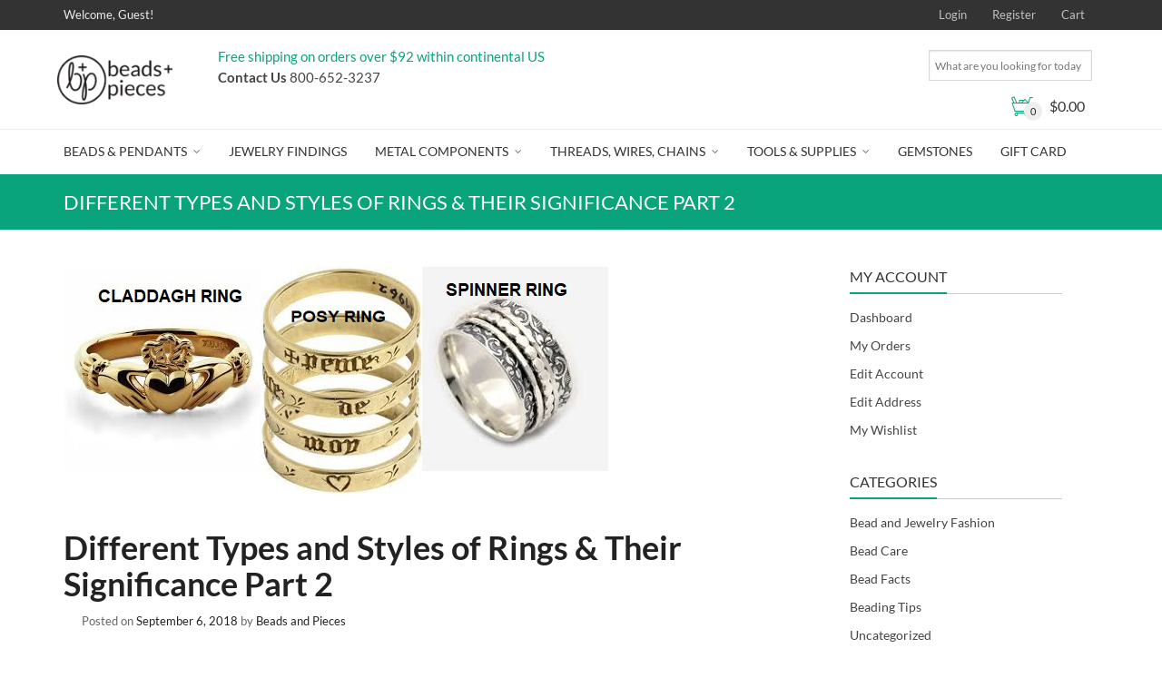

--- FILE ---
content_type: text/html; charset=UTF-8
request_url: https://www.beadsandpieces.com/2018/09/06/different-types-and-styles-of-rings-their-significance-part-2/
body_size: 31111
content:
<!DOCTYPE html>
<!--[if IE 9 ]><html class="no-js ie9" lang="en-US"> <![endif]-->
<!--[if (gt IE 9)|!(IE)]><!--><html class="no-js" lang="en-US"> <!--<![endif]-->
<head>
<meta charset="UTF-8">
<meta name="viewport" content="width=device-width, initial-scale=1.0">
<title>Different Types and Styles of Rings &amp; Their Significance Part 2 - Beads and Pieces</title>
<link rel="profile" href="http://gmpg.org/xfn/11">
<link rel="pingback" href="https://www.beadsandpieces.com/xmlrpc.php">        
<link rel="shortcut icon" href="https://www.beadsandpieces.com/wp-content/uploads/2017/01/icon.ico"/>
<link rel="apple-touch-icon-precomposed" href="https:"/>
<!--[if lte IE 9]><script src="http://cdnjs.cloudflare.com/ajax/libs/html5shiv/3.7/html5shiv.js"></script><![endif]-->
<style id="reCAPTCHA-style" >.google-recaptcha-container{display:block;clear:both;}</style>
<!-- This site is optimized with the Yoast SEO plugin v13.1 - https://yoast.com/wordpress/plugins/seo/ -->
<meta name="robots" content="max-snippet:-1, max-image-preview:large, max-video-preview:-1"/>
<link rel="canonical" href="https://www.beadsandpieces.com/2018/09/06/different-types-and-styles-of-rings-their-significance-part-2/" />
<meta property="og:locale" content="en_US" />
<meta property="og:type" content="article" />
<meta property="og:title" content="Different Types and Styles of Rings &amp; Their Significance Part 2 - Beads and Pieces" />
<meta property="og:description" content="Wearing a ring for some people carry a symbolic meaning. For others, they are meant as fashion staples. Whatever purpose the ring serves be it allegiance to a congregation or a marital status, a lot of us can be very specific when it comes to the design, cut, and style of our chosen ring. But &hellip;" />
<meta property="og:url" content="https://www.beadsandpieces.com/2018/09/06/different-types-and-styles-of-rings-their-significance-part-2/" />
<meta property="og:site_name" content="Beads and Pieces" />
<meta property="article:publisher" content="https://www.facebook.com/beadsandpieces/" />
<meta property="article:section" content="Bead Facts" />
<meta property="article:published_time" content="2018-09-07T03:20:14+00:00" />
<meta property="article:modified_time" content="2018-09-07T03:21:54+00:00" />
<meta property="og:updated_time" content="2018-09-07T03:21:54+00:00" />
<meta property="og:image" content="https://cdn.beadsandpieces.com/wp-content/uploads/2018/09/06201943/types-of-rings1.jpg" />
<meta property="og:image:secure_url" content="https://cdn.beadsandpieces.com/wp-content/uploads/2018/09/06201943/types-of-rings1.jpg" />
<meta property="og:image:width" content="600" />
<meta property="og:image:height" content="250" />
<meta name="twitter:card" content="summary" />
<meta name="twitter:description" content="Wearing a ring for some people carry a symbolic meaning. For others, they are meant as fashion staples. Whatever purpose the ring serves be it allegiance to a congregation or a marital status, a lot of us can be very specific when it comes to the design, cut, and style of our chosen ring. But [&hellip;]" />
<meta name="twitter:title" content="Different Types and Styles of Rings &amp; Their Significance Part 2 - Beads and Pieces" />
<meta name="twitter:image" content="https://cdn.beadsandpieces.com/wp-content/uploads/2018/09/06201943/types-of-rings1.jpg" />
<script type='application/ld+json' class='yoast-schema-graph yoast-schema-graph--main'>{"@context":"https://schema.org","@graph":[{"@type":"WebSite","@id":"https://www.beadsandpieces.com/#website","url":"https://www.beadsandpieces.com/","name":"Beads and Pieces","inLanguage":"en-US","description":"Wholesale Beads, Pendants and Supplies for Jewelry Design","potentialAction":{"@type":"SearchAction","target":"https://www.beadsandpieces.com/?s={search_term_string}","query-input":"required name=search_term_string"}},{"@type":"ImageObject","@id":"https://www.beadsandpieces.com/2018/09/06/different-types-and-styles-of-rings-their-significance-part-2/#primaryimage","inLanguage":"en-US","url":"https://cdn.beadsandpieces.com/wp-content/uploads/2018/09/06201943/types-of-rings1.jpg","width":600,"height":250,"caption":"types of rings"},{"@type":"WebPage","@id":"https://www.beadsandpieces.com/2018/09/06/different-types-and-styles-of-rings-their-significance-part-2/#webpage","url":"https://www.beadsandpieces.com/2018/09/06/different-types-and-styles-of-rings-their-significance-part-2/","name":"Different Types and Styles of Rings &amp; Their Significance Part 2 - Beads and Pieces","isPartOf":{"@id":"https://www.beadsandpieces.com/#website"},"inLanguage":"en-US","primaryImageOfPage":{"@id":"https://www.beadsandpieces.com/2018/09/06/different-types-and-styles-of-rings-their-significance-part-2/#primaryimage"},"datePublished":"2018-09-07T03:20:14+00:00","dateModified":"2018-09-07T03:21:54+00:00","author":{"@id":"https://www.beadsandpieces.com/#/schema/person/ea964bfabce1bcf8282aa443cd5d8fe0"}},{"@type":["Person"],"@id":"https://www.beadsandpieces.com/#/schema/person/ea964bfabce1bcf8282aa443cd5d8fe0","name":"Beads and Pieces","image":{"@type":"ImageObject","@id":"https://www.beadsandpieces.com/#authorlogo","inLanguage":"en-US","url":"https://secure.gravatar.com/avatar/9c9d3ada57376ff0772e4922d644d20a?s=96&d=mm&r=g","caption":"Beads and Pieces"},"sameAs":[]}]}</script>
<!-- / Yoast SEO plugin. -->
<link rel='dns-prefetch' href='//www.google.com' />
<link rel='dns-prefetch' href='//fonts.googleapis.com' />
<link rel='dns-prefetch' href='//maxcdn.bootstrapcdn.com' />
<link rel='dns-prefetch' href='//s.w.org' />
<link rel="alternate" type="application/rss+xml" title="Beads and Pieces &raquo; Feed" href="https://www.beadsandpieces.com/feed/" />
<link rel="alternate" type="application/rss+xml" title="Beads and Pieces &raquo; Comments Feed" href="https://www.beadsandpieces.com/comments/feed/" />
<link rel="alternate" type="application/rss+xml" title="Beads and Pieces &raquo; Different Types and Styles of Rings &#038; Their Significance Part 2 Comments Feed" href="https://www.beadsandpieces.com/2018/09/06/different-types-and-styles-of-rings-their-significance-part-2/feed/" />
<script type="text/javascript">
window._wpemojiSettings = {"baseUrl":"https:\/\/s.w.org\/images\/core\/emoji\/12.0.0-1\/72x72\/","ext":".png","svgUrl":"https:\/\/s.w.org\/images\/core\/emoji\/12.0.0-1\/svg\/","svgExt":".svg","source":{"concatemoji":"https:\/\/www.beadsandpieces.com\/wp-includes\/js\/wp-emoji-release.min.js?ver=7e1d5757d633cf8b760291a8d1171772"}};
!function(e,a,t){var r,n,o,i,p=a.createElement("canvas"),s=p.getContext&&p.getContext("2d");function c(e,t){var a=String.fromCharCode;s.clearRect(0,0,p.width,p.height),s.fillText(a.apply(this,e),0,0);var r=p.toDataURL();return s.clearRect(0,0,p.width,p.height),s.fillText(a.apply(this,t),0,0),r===p.toDataURL()}function l(e){if(!s||!s.fillText)return!1;switch(s.textBaseline="top",s.font="600 32px Arial",e){case"flag":return!c([127987,65039,8205,9895,65039],[127987,65039,8203,9895,65039])&&(!c([55356,56826,55356,56819],[55356,56826,8203,55356,56819])&&!c([55356,57332,56128,56423,56128,56418,56128,56421,56128,56430,56128,56423,56128,56447],[55356,57332,8203,56128,56423,8203,56128,56418,8203,56128,56421,8203,56128,56430,8203,56128,56423,8203,56128,56447]));case"emoji":return!c([55357,56424,55356,57342,8205,55358,56605,8205,55357,56424,55356,57340],[55357,56424,55356,57342,8203,55358,56605,8203,55357,56424,55356,57340])}return!1}function d(e){var t=a.createElement("script");t.src=e,t.defer=t.type="text/javascript",a.getElementsByTagName("head")[0].appendChild(t)}for(i=Array("flag","emoji"),t.supports={everything:!0,everythingExceptFlag:!0},o=0;o<i.length;o++)t.supports[i[o]]=l(i[o]),t.supports.everything=t.supports.everything&&t.supports[i[o]],"flag"!==i[o]&&(t.supports.everythingExceptFlag=t.supports.everythingExceptFlag&&t.supports[i[o]]);t.supports.everythingExceptFlag=t.supports.everythingExceptFlag&&!t.supports.flag,t.DOMReady=!1,t.readyCallback=function(){t.DOMReady=!0},t.supports.everything||(n=function(){t.readyCallback()},a.addEventListener?(a.addEventListener("DOMContentLoaded",n,!1),e.addEventListener("load",n,!1)):(e.attachEvent("onload",n),a.attachEvent("onreadystatechange",function(){"complete"===a.readyState&&t.readyCallback()})),(r=t.source||{}).concatemoji?d(r.concatemoji):r.wpemoji&&r.twemoji&&(d(r.twemoji),d(r.wpemoji)))}(window,document,window._wpemojiSettings);
</script>
<style type="text/css">
img.wp-smiley,
img.emoji {
display: inline !important;
border: none !important;
box-shadow: none !important;
height: 1em !important;
width: 1em !important;
margin: 0 .07em !important;
vertical-align: -0.1em !important;
background: none !important;
padding: 0 !important;
}
</style>
<link rel='stylesheet' id='wp-block-library-css'  href='https://www.beadsandpieces.com/wp-includes/css/dist/block-library/style.min.css?ver=7e1d5757d633cf8b760291a8d1171772' type='text/css' media='all' />
<link rel='stylesheet' id='layerslider-css'  href='https://www.beadsandpieces.com/wp-content/plugins/LayerSlider/static/css/layerslider.css?ver=5.5.1' type='text/css' media='all' />
<link rel='stylesheet' id='ls-google-fonts-css'  href='https://fonts.googleapis.com/css?family=Lato:100,300,regular,700,900%7COpen+Sans:300%7CIndie+Flower:regular%7COswald:300,regular,700&#038;subset=latin%2Clatin-ext' type='text/css' media='all' />
<link rel='stylesheet' id='cg_toolkit_styles-css'  href='https://www.beadsandpieces.com/wp-content/plugins/commercegurus-toolkit/css/cg_toolkit.css?ver=7e1d5757d633cf8b760291a8d1171772' type='text/css' media='all' />
<link rel='stylesheet' id='wooajaxcart-css'  href='https://www.beadsandpieces.com/wp-content/plugins/woocommerce-ajax-cart/assets/wooajaxcart.css?ver=7e1d5757d633cf8b760291a8d1171772' type='text/css' media='all' />
<link rel='stylesheet' id='woof-css'  href='https://www.beadsandpieces.com/wp-content/plugins/woocommerce-products-filter/css/front.css?ver=2.2.3' type='text/css' media='all' />
<link rel='stylesheet' id='chosen-drop-down-css'  href='https://www.beadsandpieces.com/wp-content/plugins/woocommerce-products-filter/js/chosen/chosen.min.css?ver=2.2.3' type='text/css' media='all' />
<link rel='stylesheet' id='malihu-custom-scrollbar-css'  href='https://www.beadsandpieces.com/wp-content/plugins/woocommerce-products-filter/js/malihu-custom-scrollbar/jquery.mCustomScrollbar.css?ver=2.2.3' type='text/css' media='all' />
<link rel='stylesheet' id='icheck-jquery-color-css'  href='https://www.beadsandpieces.com/wp-content/plugins/woocommerce-products-filter/js/icheck/skins/flat/green.css?ver=2.2.3' type='text/css' media='all' />
<link rel='stylesheet' id='woof_by_backorder_html_items-css'  href='https://www.beadsandpieces.com/wp-content/plugins/woocommerce-products-filter/ext/by_backorder/css/by_backorder.css?ver=2.2.3' type='text/css' media='all' />
<link rel='stylesheet' id='woof_by_instock_html_items-css'  href='https://www.beadsandpieces.com/wp-content/plugins/woocommerce-products-filter/ext/by_instock/css/by_instock.css?ver=2.2.3' type='text/css' media='all' />
<link rel='stylesheet' id='woof_by_sku_html_items-css'  href='https://www.beadsandpieces.com/wp-content/plugins/woocommerce-products-filter/ext/by_sku/css/by_sku.css?ver=2.2.3' type='text/css' media='all' />
<link rel='stylesheet' id='woof_by_text_html_items-css'  href='https://www.beadsandpieces.com/wp-content/plugins/woocommerce-products-filter/ext/by_text/css/by_text.css?ver=2.2.3' type='text/css' media='all' />
<link rel='stylesheet' id='woof_color_html_items-css'  href='https://www.beadsandpieces.com/wp-content/plugins/woocommerce-products-filter/ext/color/css/html_types/color.css?ver=2.2.3' type='text/css' media='all' />
<link rel='stylesheet' id='woof_select_hierarchy_html_items-css'  href='https://www.beadsandpieces.com/wp-content/plugins/woocommerce-products-filter/ext/select_hierarchy/css/html_types/select_hierarchy.css?ver=2.2.3' type='text/css' media='all' />
<link rel='stylesheet' id='woof_select_radio_check_html_items-css'  href='https://www.beadsandpieces.com/wp-content/plugins/woocommerce-products-filter/ext/select_radio_check/css/html_types/select_radio_check.css?ver=2.2.3' type='text/css' media='all' />
<link rel='stylesheet' id='woof_slider_html_items-css'  href='https://www.beadsandpieces.com/wp-content/plugins/woocommerce-products-filter/ext/slider/css/html_types/slider.css?ver=2.2.3' type='text/css' media='all' />
<link rel='stylesheet' id='woof_step_filter_html_items-css'  href='https://www.beadsandpieces.com/wp-content/plugins/woocommerce-products-filter/ext/step_filer/css/step_filter.css?ver=2.2.3' type='text/css' media='all' />
<link rel='stylesheet' id='aws-style-css'  href='https://www.beadsandpieces.com/wp-content/plugins/advanced-woo-search/assets/css/common.css?ver=1.72' type='text/css' media='all' />
<link rel='stylesheet' id='wcqi-css-css'  href='https://www.beadsandpieces.com/wp-content/plugins/woocommerce-quantity-increment/assets/css/wc-quantity-increment.css?ver=7e1d5757d633cf8b760291a8d1171772' type='text/css' media='all' />
<link rel='stylesheet' id='wc-gateway-ppec-frontend-cart-css'  href='https://www.beadsandpieces.com/wp-content/plugins/woocommerce-gateway-paypal-express-checkout/assets/css/wc-gateway-ppec-frontend-cart.css?ver=7e1d5757d633cf8b760291a8d1171772' type='text/css' media='all' />
<link rel='stylesheet' id='cg-font-awesome-css'  href='//maxcdn.bootstrapcdn.com/font-awesome/4.3.0/css/font-awesome.min.css?ver=4.3.0' type='text/css' media='all' />
<link rel='stylesheet' id='cg-bootstrap-css'  href='https://www.beadsandpieces.com/wp-content/themes/adrenalin/inc/core/bootstrap/dist/css/bootstrap.min.css?ver=7e1d5757d633cf8b760291a8d1171772' type='text/css' media='all' />
<link rel='stylesheet' id='griwpc-recaptcha-style-css'  href='https://www.beadsandpieces.com/wp-content/plugins/recaptcha-in-wp-comments-form/css/recaptcha.css?ver=9.1.2' type='text/css' media='all' />
<style id='griwpc-recaptcha-style-inline-css' type='text/css'>
.google-recaptcha-container{display:block;clear:both;}
</style>
<link rel='stylesheet' id='jquery-lazyloadxt-spinner-css-css'  href='//www.beadsandpieces.com/wp-content/plugins/a3-lazy-load/assets/css/jquery.lazyloadxt.spinner.css?ver=7e1d5757d633cf8b760291a8d1171772' type='text/css' media='all' />
<link rel='stylesheet' id='cg-commercegurus-css'  href='https://www.beadsandpieces.com/wp-content/themes/adrenalin/css/commercegurus.css?ver=7e1d5757d633cf8b760291a8d1171772' type='text/css' media='all' />
<link rel='stylesheet' id='cg-responsive-css'  href='https://www.beadsandpieces.com/wp-content/themes/adrenalin/css/responsive.css?ver=7e1d5757d633cf8b760291a8d1171772' type='text/css' media='all' />
<link rel='stylesheet' id='cg-child-styles-css'  href='https://www.beadsandpieces.com/wp-content/themes/adrenalin-child/style.css?ver=7e1d5757d633cf8b760291a8d1171772' type='text/css' media='all' />
<link rel='stylesheet' id='redux-google-fonts-cg_reduxopt-css'  href='https://fonts.googleapis.com/css?family=Lato%3A100%2C300%2C400%2C700%2C900%2C100italic%2C300italic%2C400italic%2C700italic%2C900italic&#038;ver=1713391132' type='text/css' media='all' />
<script type='text/javascript' src='https://www.beadsandpieces.com/wp-includes/js/jquery/jquery.js?ver=1.12.4-wp'></script>
<script type='text/javascript' async='async' src='https://www.beadsandpieces.com/wp-includes/js/jquery/jquery-migrate.min.js?ver=1.4.1'></script>
<script type='text/javascript' src='https://www.beadsandpieces.com/wp-content/plugins/LayerSlider/static/js/greensock.js?ver=1.11.8'></script>
<script type='text/javascript' src='https://www.beadsandpieces.com/wp-content/plugins/LayerSlider/static/js/layerslider.kreaturamedia.jquery.js?ver=5.5.1'></script>
<script type='text/javascript' src='https://www.beadsandpieces.com/wp-content/plugins/LayerSlider/static/js/layerslider.transitions.js?ver=5.5.1'></script>
<script type='text/javascript' async='async' src='https://www.beadsandpieces.com/wp-content/plugins/recaptcha-woo/js/rcfwc.js?ver=1.0'></script>
<script type='text/javascript' async='async' src='https://www.google.com/recaptcha/api.js?explicit&#038;hl=en_US&#038;ver=7e1d5757d633cf8b760291a8d1171772'></script>
<script type='text/javascript'>
/* <![CDATA[ */
var wooajaxcart = {"updating_text":"Updating...","warn_remove_text":"Are you sure you want to remove this item from cart?","ajax_timeout":"800","confirm_zero_qty":"yes","use_faster_ajax":null,"qty_buttons_lock_input":null};
/* ]]> */
</script>
<script type='text/javascript' async='async' src='https://www.beadsandpieces.com/wp-content/plugins/woocommerce-ajax-cart/assets/wooajaxcart.js?ver=7e1d5757d633cf8b760291a8d1171772'></script>
<script type='text/javascript'>
/* <![CDATA[ */
var wc_add_to_cart_params = {"ajax_url":"\/wp-admin\/admin-ajax.php","wc_ajax_url":"https:\/\/www.beadsandpieces.com\/?wc-ajax=%%endpoint%%","i18n_view_cart":"View cart","cart_url":"https:\/\/www.beadsandpieces.com\/cart\/","is_cart":"","cart_redirect_after_add":"no"};
/* ]]> */
</script>
<script type='text/javascript' async='async' src='https://www.beadsandpieces.com/wp-content/plugins/woocommerce/assets/js/frontend/add-to-cart.min.js?ver=3.2.6'></script>
<script type='text/javascript' async='async' src='https://www.beadsandpieces.com/wp-content/plugins/woocommerce-quantity-increment/assets/js/wc-quantity-increment.min.js?ver=7e1d5757d633cf8b760291a8d1171772'></script>
<script type='text/javascript' async='async' src='https://www.beadsandpieces.com/wp-content/plugins/js_composer/assets/js/vendors/woocommerce-add-to-cart.js?ver=4.12'></script>
<script type='text/javascript' src='https://www.beadsandpieces.com/wp-content/themes/adrenalin/js/src/cond/owl.carousel.min.js?ver=7e1d5757d633cf8b760291a8d1171772'></script>
<script type='text/javascript' src='https://www.beadsandpieces.com/wp-content/themes/adrenalin/js/src/cond/modernizr.custom.min.js?ver=7e1d5757d633cf8b760291a8d1171772'></script>
<link rel='https://api.w.org/' href='https://www.beadsandpieces.com/wp-json/' />
<link rel="EditURI" type="application/rsd+xml" title="RSD" href="https://www.beadsandpieces.com/xmlrpc.php?rsd" />
<link rel="wlwmanifest" type="application/wlwmanifest+xml" href="https://www.beadsandpieces.com/wp-includes/wlwmanifest.xml" /> 
<link rel='shortlink' href='https://www.beadsandpieces.com/?p=121685' />
<link rel="alternate" type="application/json+oembed" href="https://www.beadsandpieces.com/wp-json/oembed/1.0/embed?url=https%3A%2F%2Fwww.beadsandpieces.com%2F2018%2F09%2F06%2Fdifferent-types-and-styles-of-rings-their-significance-part-2%2F" />
<link rel="alternate" type="text/xml+oembed" href="https://www.beadsandpieces.com/wp-json/oembed/1.0/embed?url=https%3A%2F%2Fwww.beadsandpieces.com%2F2018%2F09%2F06%2Fdifferent-types-and-styles-of-rings-their-significance-part-2%2F&#038;format=xml" />
<meta name="google-site-verification" content="w0RvHa5GoGYv33JpOKKSVS5R5e6JxtrqUt4yA-QdlGw" /><script src="https://www.google.com/recaptcha/api.js" async defer></script>
<script type="text/javascript">
(function(url){
if(/(?:Chrome\/26\.0\.1410\.63 Safari\/537\.31|WordfenceTestMonBot)/.test(navigator.userAgent)){ return; }
var addEvent = function(evt, handler) {
if (window.addEventListener) {
document.addEventListener(evt, handler, false);
} else if (window.attachEvent) {
document.attachEvent('on' + evt, handler);
}
};
var removeEvent = function(evt, handler) {
if (window.removeEventListener) {
document.removeEventListener(evt, handler, false);
} else if (window.detachEvent) {
document.detachEvent('on' + evt, handler);
}
};
var evts = 'contextmenu dblclick drag dragend dragenter dragleave dragover dragstart drop keydown keypress keyup mousedown mousemove mouseout mouseover mouseup mousewheel scroll'.split(' ');
var logHuman = function() {
if (window.wfLogHumanRan) { return; }
window.wfLogHumanRan = true;
var wfscr = document.createElement('script');
wfscr.type = 'text/javascript';
wfscr.async = true;
wfscr.src = url + '&r=' + Math.random();
(document.getElementsByTagName('head')[0]||document.getElementsByTagName('body')[0]).appendChild(wfscr);
for (var i = 0; i < evts.length; i++) {
removeEvent(evts[i], logHuman);
}
};
for (var i = 0; i < evts.length; i++) {
addEvent(evts[i], logHuman);
}
})('//www.beadsandpieces.com/?wordfence_lh=1&hid=FA4F1EDEF6508392E2CDF2ED1201902E');
</script><meta name="referrer" content="always"/>        <script type="text/javascript">
var view_mode_default = 'list-layout';
var cg_sticky_default = 'no';
var cg_chosen_variation = 'wc_chosen_variation_enabled';
</script>
<noscript><style>.woocommerce-product-gallery{ opacity: 1 !important; }</style></noscript>
<script>
// Set to the same value as the web property used on the site
var gaProperty = "UA-1153254-1";
// Disable tracking if the opt-out cookie exists.
var disableStr = "ga-disable-" + gaProperty;
if (document.cookie.indexOf(disableStr + "=true") > -1) {
window[disableStr] = true;
}
// Opt-out function
function gaOptout() {
var expDate = new Date;
expDate.setMonth(expDate.getMonth() + 26);
document.cookie = disableStr + "=true; expires="+expDate.toGMTString()+";path=/";
window[disableStr] = true;
}
</script><script async src="https://www.googletagmanager.com/gtag/js?id=UA-1153254-1"></script>
<script>
window.dataLayer = window.dataLayer || [];
function gtag(){dataLayer.push(arguments);}
gtag("js", new Date());
gtag("config", "UA-1153254-1",{ "cookie_domain":"auto"});
</script>
<script>(window.gaDevIds=window.gaDevIds||[]).push('5CDcaG');</script><meta name="generator" content="Powered by Visual Composer - drag and drop page builder for WordPress."/>
<!--[if lte IE 9]><link rel="stylesheet" type="text/css" href="https://www.beadsandpieces.com/wp-content/plugins/js_composer/assets/css/vc_lte_ie9.min.css" media="screen"><![endif]--><!--[if IE  8]><link rel="stylesheet" type="text/css" href="https://www.beadsandpieces.com/wp-content/plugins/js_composer/assets/css/vc-ie8.min.css" media="screen"><![endif]-->
<style type="text/css">
.menu-item-79735 .cg-menu-img {display: none;}
.menu-item-79736 .cg-menu-img {display: none;}
.menu-item-79737 .cg-menu-img {display: none;}
.menu-item-79738 .cg-menu-img {display: none;}
.menu-item-104074 .cg-menu-img {display: none;}
.menu-item-79740 .cg-menu-img {display: none;}
.menu-item-122963 .cg-menu-img {display: none;}
.cg-header-fixed .menu > li.menu-full-width .cg-submenu-ddown .container > ul > li > a:hover, .cg-primary-menu .menu > li.menu-full-width .cg-submenu-ddown .container > ul > li > a:hover 
{
color: #f2f2f2;
}
body {
background-color: #ffffff; 
}
#wrapper {
background-color: #ffffff; 
}
#top,
.new.menu-item a:after, 
.faqs-reviews .accordionButton .icon-plus:before,
.container .cg-product-cta a.button.addedcg-product-cta .button:hover, 
.container .cg-product-cta a.button.loading,
.defaultloop .add_to_cart_button.loading,
.mc4wp-form input[type="submit"],
body.woocommerce .widget_layered_nav ul.yith-wcan-label li a:hover, 
body.woocommerce-page .widget_layered_nav ul.yith-wcan-label li a:hover, 
body.woocommerce-page .widget_layered_nav ul.yith-wcan-label li.chosen a,
.content-area ul li:before,
.container .mejs-controls .mejs-time-rail .mejs-time-current,
.wpb_toggle:before, h4.wpb_toggle:before,
#filters button.is-checked,
.container .cg-product-cta a.button.added, 
.container .cg-product-cta a.button.loading,
.defaultloop .add_to_cart_button.added,
.tipr_content,
.navbar-toggle .icon-bar,
.woocommerce-page .container input.button,
.woocommerce-page .container button.button,
.product-title-wrapper,
#calendar_wrap caption,
.content-area table.my_account_orders td.order-actions a,
.woocommerce-page .container #yith-wcwl-form a.button,
.content-area article a.more-link,
.subfooter #mc_signup_submit,
.cg-quickview-product-pop .single-product-details .button,
.container .wpb_accordion .wpb_accordion_wrapper .wpb_accordion_header.ui-accordion-header-active,
.page-numbers li span.current,
.page-numbers li a:hover,
.owl-theme .owl-controls .owl-page.active span, 
.owl-theme .owl-controls.clickable .owl-page:hover span
{
background-color: #09a47b !important; 
}
/* non !important overrides */ 
.header-wrapper 
{
background-color: #09a47b; 
}
.cg-product-cta .button:hover,
.defaultloop .button:hover,
.woocommerce-page .container .price_slider_amount .button:hover,
ul.tiny-cart li ul.cart_list li.buttons .button,
#respond input#submit:hover,
.woocommerce-page .container p.return-to-shop a.button:hover,
.blog-pagination ul li a:hover,
body.error404 .content-area a.btn:hover,
#respond input#submit:hover, 
.wpcf7 input.wpcf7-submit:hover,
.container .wpb_tour_next_prev_nav a:hover
{
color: #09a47b !important;
border-color: #09a47b !important;
}
.page-numbers li span.current,
.page-numbers li a:hover,
.container .cg-product-cta a.button.added,
.defaultloop .add_to_cart_button.added, 
.container .cg-product-cta a.button.loading,
.prev-product:hover:before, 
.next-product:hover:before,
.owl-theme .owl-controls .owl-page.active span, 
.owl-theme .owl-controls.clickable .owl-page:hover span 
{
border-color: #09a47b;
}
a,
.cg-features i,
.cg-features h2,
.widget_layered_nav ul.yith-wcan-list li a:before,
.widget_layered_nav ul.yith-wcan-list li.chosen a:before,
.widget_layered_nav ul.yith-wcan-list li.chosen a,
blockquote:before,
blockquote:after,
article.format-link .entry-content p:before,
.container .ui-state-default a, 
.container .ui-state-default a:link, 
.container .ui-state-default a:visited,
.logo a,
.woocommerce-breadcrumb a,
#cg-articles h3 a,
.cg-wp-menu-wrapper .menu li:hover > a,
.cg-recent-folio-title a, 
.content-area h2.cg-recent-folio-title a,
.content-area .order-wrap h3,
.cg-product-info .yith-wcwl-add-to-wishlist a:hover:before,
.cg-product-wrap .yith-wcwl-add-to-wishlist .yith-wcwl-wishlistexistsbrowse.show a:before,
.widget_rss ul li a,
.lightwrapper .widget_rss ul li a,
.woocommerce-tabs .tabs li a:hover,
.summary .price,
.content-area .cart_totals h2,
.widget.widget_recent_entries ul li a,
.blog-pagination ul li.active a,
.icon.cg-icon-bag-shopping-2, 
.icon.cg-icon-basket-1, 
.icon.cg-icon-shopping-1,
#top-menu-wrap li a:hover,
.cg-product-info .amount,
.defaultloop .amount,
.single-product-details .price ins,
.prev-product:hover:before, 
.next-product:hover:before,
body.woocommerce-checkout .woocommerce-info a,
.widget_layered_nav ul li.chosen a:before
{
color: #09a47b;
}
.owl-theme .owl-controls .owl-buttons div:hover,
.content-area blockquote:hover, 
article.format-link .entry-content p:hover,
.blog-pagination ul li a:hover,
.blog-pagination ul li.active a,
.container .ui-state-hover,
#filters button.is-checked,
#filters button.is-checked:hover,
.container form.cart .button:hover, 
.woocommerce-page .container p.cart a.button:hover,
.map_inner,
.order-wrap,
.woocommerce-page .container .cart-collaterals input.checkout-button, 
.woocommerce .checkout-button,
h4.widget-title span,
.content-area article a.more-link,
.wpb_teaser_grid .categories_filter li.active a,
.container .wpb_accordion .wpb_accordion_wrapper .wpb_accordion_header.ui-accordion-header-active
{
border-color: #09a47b;
}
.woocommerce .woocommerce_tabs ul.tabs li.active a, 
.woocommerce .woocommerce-tabs ul.tabs li.active a, 
ul.tabNavigation li a.active,
.wpb_teaser_grid .categories_filter li.active a,
.cg-quick-view-wrap a,
ul.tiny-cart li ul.cart_list li.buttons .button.checkout
{
background: #09a47b !important;
}
.tipr_point_top:after,
.woocommerce .woocommerce-tabs ul.tabs li.active a:after {
border-top-color: #09a47b;
}
.tipr_point_bottom:after,
.content-area a:hover
{
border-bottom-color: #09a47b;
}
a,
.logo a,
.navbar ul li.current-menu-item a, 
.navbar ul li.current-menu-ancestor a, 
#cg-articles h3 a,
.widget-area .widget.widget_rss ul li a,
.widget-area .widget #recentcomments li a,
.current_page_ancestor,
.current-menu-item,
.cg-primary-menu .menu > li.current-menu-item > a,
.cg-primary-menu .menu > li.current-menu-ancestor > a
{
color: #09a47b; 
}
#top .dropdown-menu li a:hover, 
ul.navbar-nav li .nav-dropdown li a:hover,
.navbar ul li.current-menu-item a:hover, 
.navbar ul li.current-menu-ancestor a:hover,
.owl-theme .owl-controls .owl-buttons div:hover,
.woocommerce ul.product_list_widget li a:hover,
.content-area a.reset_variations:hover,
.widget_recent_entries ul li a:hover,
.content-area article h2 a:hover,
.content-area footer.entry-meta a:hover,
.content-area footer.entry-meta .comments-link:hover:before, 
.content-area a.post-edit-link:hover:before,
.scwebsite:hover:before,
.cg-header-fixed .menu > li .cg-submenu-ddown .container > ul > li a:hover, 
body .cg-primary-menu .menu > li .cg-submenu-ddown .container > ul > li a:hover, 
.cg-submenu-ddown .container > ul > li > a:hover,
.cg-header-fixed .menu > li .cg-submenu-ddown .container > ul > li a:hover,
.cg-primary-menu .menu > li .cg-submenu-ddown .container > ul > li a:hover
{
color: #09a47b !important; 
}
.header,
.cg-menu-default,
.cg-menu-below
{
background-color: #ffffff; 
}
.cg-header-fixed-wrapper.cg-is-fixed
{
background-color: #ffffff; 
}
ul.tiny-cart li a {
color: #111111 !important; 
}
.lightwrapper 
{
background-color: #f4f4f4; 
}
.subfooter 
{
background-color: #dedede; 
}
.footer 
{
background-color: #dedede; 
}
.lightwrapper h4, .lightwrapper ul li a 
{
color: #222222 !important; 
}
.subfooter #mc_subheader,
.subfooter .widget_recent_entries ul li a,
.subfooter ul.product_list_widget li a,
.subfooter #mc_signup_submit,
.subfooter p a,
.subfooter h4,
.subfooter h4.widget-title,
.subfooter,
.subfooter .textwidget,
.bottom-footer-left a
{
color: #1f1c1b !important; 
}
.footer p
{
color: #1f1c1b; 
}
.cg-product-cta .add_to_cart_button, 
.cg-product-cta .product_type_external,
.cg-product-cta .product_type_grouped
{
background: #09a47b !important; 
}
.cg-product-cta .add_to_cart_button,
.cg-product-cta .product_type_external,
.cg-product-cta .product_type_grouped,
.defaultloop .button
{
color: #ffffff !important; 
}
.header,
/* ul.tiny-cart, */
.mean-bar,
.cg-menu-default,
.cg-menu-default .logo,
.cg-menu-below,
.responsive-container,
.cg-menu-below .logo,
.dummy
{
height: 110px; 
}
.cg-menu-below .img-container img {
max-height: 110px;
}
.cg-logo-cart-wrap input.sb-search-submit,
.cg-header-search input.search-submit {
top: 55px;
margin-top: -15px;
}
.cg-menu-default .logo img, .cg-menu-below .logo img {
max-height: 110px; 
}
.text-logo h1,
#top-bar-wrap,
#top-bar-wrap,
.top-nav-wrap ul li a,
.cg-announcements li,
.cg-header-search,
.cg-menu-below .sb-search
{
line-height: 110px; 
}
ul.tiny-cart li ul li, .cg-header-fixed-wrapper.cg-is-fixed ul.tiny-cart li ul li {
height: auto;
}
.cg-logo-inner-cart-wrap .autocomplete-suggestions
{
top: 55px; 
bottom: auto;
margin-top: 6px;
}
.cg-header-fixed .cg-cart-count {
top: 30px; 
bottom: auto;
margin-top: -3px;
}
@media only screen and (min-width: 1100px) {
.cg-logo-center .logo img {
top: -110px; 
}
}
.cg-header-fixed-wrapper.cg-is-fixed .header, 
.cg-header-fixed-wrapper.cg-is-fixed ul.tiny-cart,
.cg-header-fixed-wrapper.cg-is-fixed ul.tiny-cart li, 
.cg-header-fixed-wrapper.cg-is-fixed .mean-bar,
.cg-header-fixed .menu, .cg-primary-menu .menu
{
height: 60px; 
}
.cg-header-fixed-wrapper.cg-is-fixed ul.tiny-cart li:hover ul.cart_list
{
top: 60px !important;
}
.cg-header-fixed-wrapper.cg-is-fixed .cg-header-fixed .menu > li > a,
.cg-header-fixed-wrapper.cg-is-fixed .text-logo h1,
.cg-header-fixed-wrapper.cg-is-fixed .cg-announcements li,
.cg-header-fixed-wrapper.cg-is-fixed ul.tiny-cart,
.cg-header-fixed-wrapper.cg-is-fixed ul.tiny-cart li,
.cg-header-fixed-wrapper.cg-is-fixed .navbar ul li a
{
line-height: 60px;
}
.cg-header-fixed-wrapper.cg-is-fixed .logo img {
max-height: 60px; 
}
.cg-header-fixed-wrapper.cg-is-fixed .logo {
height: 60px; 
}
#top-bar-search .autocomplete-suggestions {
margin-top: -55px; 
}
#lang_sel {
margin-top: 55px; 
}
@media only screen and (max-width: 1100px) { 
.header,
ul.tiny-cart,
ul.tiny-cart li,
.mean-bar,
.cg-menu-default,
.cg-menu-default .logo,
.cg-menu-below,
.cg-menu-below .logo,
.responsive-container
{
/* $cg_header_height_mobile */
height: 60px; 
}
.cg-menu-default .logo img, 
.cg-menu-below .logo img,
.cg-menu-below .img-container img {
max-height: 60px; 
}
ul.tiny-cart, 
.logo a,
.navbar ul li a,
.text-logo h1,
.cg-announcements li
{
/* $cg_header_height_mobile */
line-height: 60px !important; 
}
ul.tiny-cart li {
line-height: inherit !important;
}
ul.tiny-cart li:hover ul.cart_list {
top: 60px;
}
.logo img {
max-height: 60px;
}
.mean-container a.meanmenu-reveal {
padding: 20px 15px;
}
.mean-container .mean-nav {
top: 60px;
}
.cg-header-cart-icon-wrap {
top: -60px; 
}
.cg-cart-count {
top: 30px; 
}
}
.menu-full-width .cg-menu-title-wrap
{
line-height: 200px;
}
.menu-full-width .cg-menu-img {
height: 200px; 
}
.cg-announcement { padding-top: 18px; padding-left: 20px; }
.testimonials-wrap { padding: 0px; }
.testimonials-wrap p { margin: 0px !important; font-size: 14px; }
.testimonials-wrap img { margin-bottom: 0px; }
.owl-carousel .owl-wrapper-outer { padding-top: 0px; }
.testimonials-wrap .owl-carousel .owl-item { padding-bottom: 16px; }
.facebook-link, .twitter-link, .linkedin-link, .pinterest-link, .rss-link { border-radius: 0px; width: 33px; height: 33px; line-height: 33px; color: #fff !important; text-align: center; display: inline-block; margin-right: 9px; }
.facebook-link i.fa, .twitter-link i.fa, .linkedin-link i.fa, .pinterest-link i.fa, .rss-link i.fa { line-height: 33px; }
.fa { font-size: 24px; }
.hforseo {display:none;}
.linkedin-link { background: #01669a; }
.linkedin-link:hover { color: #fff; opacity: 0.7; }
.subfooter h4.widget-title, .subfooter h4 { text-transform: lowercase; font-size: 18px; margin-bottom: 8px; }
.subfooter ul li { border-bottom: 0px solid transparent; padding: 0px !important; }
.subfooter ul li a { color: #1f1c1b !important; font-size: 14px; line-height: 20px; }
.subfooter ul li a:hover { text-decoration: underline; }.top-links, .bottom-links, .phone, .bottom-img { margin-top: 0px !important; margin-bottom: 12px !important; padding: 0px !important; text-align: center; }
.top-links, .bottom-links, .phone, .bottom-img { margin-top: 0px !important; margin-bottom: 12px !important; padding: 0px !important; text-align: center; }
.top-links, p.top-links { font-size: 18px; }
.top-links a { font-size: 18px; color: #1f1c1b; }
.top-links a:hover, .bottom-links a:hover, .phone a:hover { text-decoration: underline; }
.bottom-links, p.bottom-links { font-size: 14px; }
.bottom-links a { font-size: 14px; color: #1f1c1b; }
.phone, p.phone { font-size: 24px; font-weight: 400; }
.footer {  }
#text-7.col-lg-3 { width: 50% !important; }
.wpb_text_column { margin-top: 40px; }
ul.tiny-cart { position: absolute; float: none; right: 15px; }
.cg-menu-below .sb-search { line-height: 80px !important; }
@media (min-width: 1100px) { .cg-main-menu { width: 100%; } }
.cg-wc-messages { background-color: #dedede !important; }
.woocommerce-message, .woocommerce-message .button, .woocommerce .container .woocommerce-message a.button { color: #333; }
.woocommerce .container .woocommerce-message a.button { border-color: #333 !important; }
.woocommerce-page .list-layout .cg-product-info .name { font-size: 16px; font-weight: 700; line-height: 24px !important; max-width: 80%; }
.woocommerce-page .list-layout .cg-product-excerpt { font-size: 14px;  }
.woocommerce-page .list-layout .cg-product-wrap { padding-top: 16px; padding-bottom: 6px; margin-bottom: 0px;}
.cg-product-img .first-flip { max-width: 115px; max-height: 125px; }
.woocommerce-page .list-layout .cg-product-meta-wrap { width: 80%; }
body.archive .list-layout .cg-product-img, body.single .list-layout .cg-product-img { max-width: 150px; }
.woocommerce-page .list-layout .cg-product-info .category { display: none; }
.cg-product-cta button.button:hover { color: #ddd !important; }
.product.cg-product-wrap .cart .quantity input.plus, .product.cg-product-wrap .cart .quantity input.minus, .woocommerce .product.cg-product-wrap .cart .quantity input.qty { height: 34px; line-height: 34px; }
.woocommerce-page .container button.button { margin-top: 0px; vertical-align: top; color: #fff !Important; }
.line1Short { text-transform: capitalize; }
.product-category-description p { opacity: 1; }
.cg-product-detail .product_title { font-size: 28px !important; text-transform: capitalize; }
.product-nocols .product-images #sync1 { padding-left: 0px; }
.product.cg-product-wrap .dynamic-pricing { float: right; margin-right: 134px; margin-top: -44px; }
.toggleGrid, .toggleList { display: none; }
.dynamic-pricing .col1 { width: 56px; }
.woocommerce-page .container div.product .yit-wcan-container .cg-product-cta form.cart button.button { float: right !important; height: 34px !important; line-height: 34px !important; }
.cg-product-wrap .yith-wcwl-add-to-wishlist { right: 16px !important; }
.cg-product-gallery-img img { width: auto !important; }
.item.cg-product-gallery-img { text-align: center; }
.descriptionInfo .unit { float: left; margin-right: 12px; }
.owl-item img { display: none; }
.owl-item p { max-height: 143px; overflow: hidden; }
.cg-blog-layout .entry-content img { display: none; }
.cg-blog-layout .entry-content h2 { margin: 0px; font-size: 16px !important; font-weight: 400 !important; }
.cg-blog-layout .entry-content p { margin-bottom: 0px; }
body.blog .content-area .image { width: 225px; float: left; margin-right: 25px; text-align: center; }
body.blog .content-area .image img { float: left; max-height: 200px; width: auto; margin-right: auto; margin-left: auto; margin-top: 30px; max-width: 225px; margin-bottom: 90px; }
.blog .content-area article h2 a { font-size: 28px; line-height: 32px; }
.content-area header .entry-meta:before { display: none; }
.products-per-page select { font-size: 13px; border: 1px solid #ccc; padding: 7px 6px; line-height: 1.428571429; color: #777; }
.products-per-page select.wppp-select option { color: ##777; }
.woocommerce-page .container .single-product-details a.button.woocommerce_waitlist { background-color: #09a47b; font-size: 16px !important; line-height: 28px !important; }
.summary p.out-of-stock { font-size: 15px; }
.sku_wrapper, .sku { font-size: 16px; font-weight: bold; line-height: 23px; }
.yith-wcan-select-wrapper ul.yith-wcan-select.yith-wcan li a, .widget_layered_nav ul.yith-wcan li a, .widget_layered_nav ul.yith-wcan li span { padding: 0px 0px 0px 5px; }
.widget_layered_nav ul.yith-wcan { margin-bottom: 0px; }
.widget.woocommerce { margin-bottom: 15px; }
.chosen-container { margin-top: 0px; margin-bottom: 0px; }
.category-imagewrapper { max-width: 821px; margin: 0px auto; }
.category-imagewrapper.shell { max-width: 515px; }
.category-imagewrapper.shell .category-image img { max-height: 103.5px; }
.category-image { display: inline-block; text-align: center; vertical-align: top}
.category-image img { max-width: 100px; }
.categoryDescription { max-width: 90px; margin: 0px auto; }
a .categoryDescription { color: #fff; }
.mc-field-group input[type="text"], .mc-field-group input[type="email"]{ margin-top: 10px; margin-left: 20px; margin-bottom: 10px; }
#mc_embed_signup_scroll input[type="submit"] { border: 0px solid transparent; background-image: none; background-color: #09a47b; color: #fff; text-transform: uppercase; padding: 8px 14px; }
.mc-field-group.input-group ul { list-style-type: none; }
.mc-field-group.input-group input[type="checkbox"] { zoom: 125%; margin-right: 12px; vertical-align: top; }
.content-area .mc-field-group.input-group ul li:before, h4.wpb_toggle:before { background-color: transparent !important; }
.widget_execphp { float: left; line-height: 33px; color: #eee; margin-right: 8px; }
.top-bar-right .widget_nav_menu ul li { list-style-type: none; display: inline; margin-left: 25px;}
.list-layout .cg-product-cta { width: auto !important; margin-top: -50px !important; clear: both;}
.woocommerce-page .list-layout .cg-product-meta-wrap {height: 130px;}
.page-numbers li span:hover, .page-numbers li a:hover, .pagination li span:hover, .pagination li a:hover{-webkit-border-radius: 17px;-moz-border-radius: 17px;border-radius: 17px;}
.page-numbers li span, .page-numbers li a, .pagination li span, .pagination li a{-webkit-border-radius: 17px;-moz-border-radius: 17px;border-radius: 17px;}
.cart_item .quantity .screen-reader-text{ display:none;}
.category-imagewrapper.shell {max-width: 1041px;}
.category-imagewrapper {max-width: 1041px;}
#text-9.col-lg-3 { width: 50%; } 
.cg-primary-menu .menu > li > a { font-size:14px !important; }
.cg-product-mats span { font-size:14px !important; }
.cg-product-mats p a {font-size:14px !important; }
.cg-product-mats p {display:inline; }
#pwgc-purchase-container {display:block!important; }
.beadspendant_sel {border: 0px;border-bottom: 1px solid #e3e3e3;padding: 5px;}
@media screen and (min-width: 1101px) { .cart-wrap { margin-top: -50px; } .cg-menu-below .logo img { padding: 0px 20px 0px 0px; max-width: 147px !important; } }
@media screen and (max-width: 1100px) { .cg-menu-below .logo img { padding-top: 4px !important; padding-bottom: 4px !important; } .cg-announcement { display: none; } .shop-sidebar-left { clear: both; } .product-nocols { margin-left: -8px; margin-right: -8px; } .content-area table.cart .quantity input.qty { width: 32px !important; } .content-area table.cart tr td.product-name { width:240px } }
@media screen and (max-width: 768px) { body.archive . .cg-product-img, body.single .list-layout .cg-product-img { max-width: 125px; } .facebook-link, .twitter-link, .linkedin-link, .pinterest-link, .rss-link { margin-right: 4px; } .related.products .quantity.buttons_added { padding-right: 22px; } .woocommerce-page .list-layout .related.products .cg-product-info .name { max-width: 305px; } }
@media screen and (max-width: 767px) { #nav_menu-2 { text-align: center; } #text-7.col-lg-3 { width: 100% !important; } #text-9.col-lg-3 { width: 100% !important; } .wpb_layerslider_element { min-height: 190px; } .woocommerce-page .list-layout .cg-product-img { max-width: 100% !important; width: 100% !important; } .product.cg-product-wrap .dynamic-pricing { float: none; margin-top: auto; margin-right: auto; } .products-per-page select { display: none; } .list-layout .cg-product-meta-wrap { width: 100% !important; margin-top: 20px !important; } .woocommerce-page .list-layout .cg-product-wrap { margin-left: auto; padding-left: 15px; padding-right: 15px; } }
@media screen and (max-width: 500px) { .wpb_layerslider_element { min-height: 0px; } .page-numbers li { margin-left: -2px; } .list-layout .cg-product-cta { text-align: left; width: 100%; margin-top: 5px; } .content-area table.cart tr td.product-name { width: auto; } .content-area table.cart .quantity input.qty { width: 30px !important; } .content-area table.cart tr td.product-quantity { width: 88px; } }
</style>
<style type="text/css" id="wp-custom-css">
.woocommerce-page .container .cart-collaterals input {
width: 55%;
border-radius: 5px !important;
}
.remove {
float: right;
margin-right: 30px;
background: #c00214;
padding: 7px;
border-radius: 12px;
height: 25px;
padding-top: 0px;
color: #fff !important;
}
.cart_pro{
border-bottom: solid 1px #e2e2e2;
}
.product-name {
width: 25% !important;
}
.minus, .plus {
border-radius: 40px !important;
background: #09a47b !important;
color: #fff !important;
margin-right: 4px !important;
margin-left: 2px !important;
height: 25px !important;
line-height: 20px !important;
}
.content-area table.cart tr td.product-thumbnail {
width: 200px;
}
.woocommerce table.cart img, .woocommerce #content table.cart img, .woocommerce-page table.cart img, .woocommerce-page #content table.cart img {
width: auto !important;
}
.content-area table.cart tr td.product-thumbnail {
width: 140px;
}
.cart_right{float:right;}
.update-button {
width: 40% !important;
}
.page-id-8 #pwgc-redeem-button {
width: 49%;
}
.page-id-8 #pwgc-redeem-gift-card-container {
margin-top: 20px;
}
.page-id-8 .wcppec-checkout-buttons {
text-align: left;
}
.page-id-8 .wcppec-checkout-buttons__button {
padding-top:0px;
}
.page-id-8 strong {
font-weight: 600 !important;
}
.page-id-122755 .owl-item span {
font-weight: 600;
color: #000;
font-size: 18px;
}
.page-id-122755 .owl-item p {
font-size: 18px !important;
text-align: left;
padding-left: 25px;
}
.page-id-122755 .owl-item {
background-image: url(https://cdn.beadsandpieces.com/wp-content/uploads/2018/12/03224800/quote11.png);
background-repeat: no-repeat;
padding-top: 45px !important;
background-size: 40px auto;
}
.woocommerce-page .container .cart-collaterals .green {
color: #09a47b !important;
background: #fff !important;
border: none;
text-decoration: underline;
}
/*header search css*/
.cg-logo-cart-wrap .cg-wp-menu-wrapper .cg-header-search h4.widget-title{
display: none;
}
.cg-logo-cart-wrap .cg-wp-menu-wrapper .cg-header-search .aws-container .aws-search-field{
height: 34px;
}
.cg-logo-cart-wrap .cg-wp-menu-wrapper .cg-header-search{
margin-top: 22px;
width: 180px;
}		</style>
<style type="text/css" title="dynamic-css" class="options-output">.cg-primary-menu .menu > li > a, .cart_subtotal .amount{font-family:Lato;text-transform:uppercase;font-weight:400;font-style:normal;color:#333;font-size:16px;}.cg-header-fixed .menu > li.menu-full-width .cg-submenu-ddown .container > ul > li > a, .cg-primary-menu .menu > li.menu-full-width .cg-submenu-ddown .container > ul > li > a, .menu-full-width .cg-menu-title{font-family:Lato;text-transform:uppercase;font-weight:400;font-style:normal;color:#fff;font-size:17px;}.cg-primary-menu .menu > li .cg-submenu-ddown .container > ul > li a, .cg-submenu-ddown .container > ul > li > a{font-family:Lato;text-transform:uppercase;font-weight:400;font-style:normal;color:#f2f2f2;font-size:14px;}.cg-header-fixed .menu > li .cg-submenu-ddown, .cg-primary-menu .menu > li .cg-submenu-ddown, .cg-header-fixed .menu > li.menu-full-width .cg-submenu-ddown, .cg-primary-menu .menu > li.menu-full-width .cg-submenu-ddown, .cg-header-fixed .menu > li .cg-submenu-ddown .container > ul .menu-item-has-children .cg-submenu li, .cg-primary-menu .menu > li .cg-submenu-ddown .container > ul .menu-item-has-children .cg-submenu li,.cg-header-fixed .menu > li.menu-full-width .cg-submenu-ddown,.cg-primary-menu .menu > li.menu-full-width .cg-submenu-ddown, .menu-full-width .cg-menu-title{background:#181a19;}.cg-primary-menu .menu > li .cg-submenu-ddown .container > ul > li a, .cg-submenu-ddown .container > ul > li > a{border-top:0px solid #383838;border-bottom:1px solid #383838;border-left:1px solid #383838;border-right:1px solid #383838;}body,select,input,textarea,button,.widget ul li a{font-family:Lato;line-height:23px;font-weight:400;font-style:normal;color:#444;font-size:15px;}a.btn,.content-area a.btn,.content-area a.btn:hover,#respond input#submit,.wpcf7 input.wpcf7-submit,ul.navbar-nav li .nav-dropdown > ul > li.menu-parent-item > a,ul.tiny-cart li ul.cart_list li.buttons .button,#get-started .main h6,.content-area .see-through,.testimonials-wrap  span,.faqs-reviews ul li h6,.cg-product-info .category,.products .onsale,.woocommerce span.onsale,.products .woocommerce-page span.onsale,.onsale,.woocommerce .container span.onsale,.woocommerce-page .container span.onsale,.cart .quantity,.woocommerce .button,.woocommerce .container a.button,.cg-product-cta,.mc4wp-form input[type="submit"],.woocommerce .container button.button,.woocommerce .container input.button,.woocommerce .container #respond input#submit,.woocommerce .container #content input.button,.woocommerce-page .container .cg-product-cta a.button,.cg-product-cta .button,.woocommerce-page .container a.button,.defaultloop .button,.woocommerce-page .container button.button,.woocommerce-page .container input.button,.woocommerce-page .container #respond input#submit,.woocommerce-page .container #content input.button,.added_to_cart,.woocommerce .container div.product form.cart .button,.woocommerce .container #content div.product form.cart .button,.woocommerce-page .container div.product form.cart .button,.woocommerce-page .container #content div.product form.cart .button,.woocommerce-page .container p.cart a.button,.cg-quickview-product-pop .single-product-details .button,.content-area .woocommerce .summary .button,.woocommerce .container span.onsale,.woocommerce-page .container span.onsale,.woocommerce-page .container a.button.small,.content-area .woocommerce a.button.small,.widget_product_search input#searchsubmit,.widget h1,.post-password-form input[type="submit"],.content-area .comments-area h2,.content-area article a.more-link,.blog-pagination ul li a,.content-area table.cart tr th,.content-area .coupon h3,.woocommerce-page .container form.login input.button,.subfooter #mc_signup_submit,.container .wpb_row .wpb_call_to_action a .wpb_button,.container .vc_btn,.wpb_button,.top-bar-right,.cg-shopping-toolbar .wpml,body .wpb_teaser_grid .categories_filter li a,#filters button,.cg-product-wrap a .category,.lightwrapper h4,.cg-back-to-prev a,.summary .price,.cg-product-detail .product_title,.cg-quickview-product-pop .product_title,.cg-strip-wrap h1,.yith-wcwl-add-to-wishlist a,table.variations label,.woocommerce-tabs .tabs li a,.cg-size-guide a,.woocommerce-page .content-area form fieldset legend,.subfooter ul.simple-links li a{font-family:Lato;line-height:23px;font-weight:400;font-style:normal;font-size:13px;}h1.cg-page-title,.content-area h1,.product-page-title h1{font-family:Lato;line-height:45px;font-weight:700;font-style:normal;color:#222;font-size:32px;}h2,.content-area h2{font-family:Lato;line-height:40px;font-weight:700;font-style:normal;color:#222;font-size:34px;}h3,.content-area h3{font-family:Lato;line-height:30px;font-weight:700;font-style:normal;color:#222;font-size:26px;}h4,.content-area h4{font-family:Lato;line-height:24px;font-weight:400;font-style:normal;color:#222;font-size:22px;}h5,.content-area h5{font-family:Lato;line-height:22px;font-weight:700;font-style:normal;color:#222;font-size:19px;}h6,.content-area h6{font-family:Lato;line-height:20px;font-weight:normal;font-style:normal;color:#222;font-size:16px;}h4.widget-title{font-family:Lato;text-transform:uppercase;line-height:20px;font-weight:400;font-style:normal;color:#333;font-size:16px;}.cg-product-info .amount{font-family:Lato;text-transform:uppercase;font-weight:400;font-style:normal;font-size:16px;}.cg-product-info .price del span.amount{font-family:Lato;text-transform:uppercase;font-weight:400;font-style:normal;color:#999;font-size:14px;}</style>        <script type="text/javascript">
var woocs_is_mobile = 0;
var woocs_special_ajax_mode =0;
var woocs_drop_down_view = "ddslick";
var woocs_current_currency = {"name":"USD","rate":1,"symbol":"&#36;","position":"left","is_etalon":1,"hide_cents":0,"decimals":2,"description":"USA dollar","flag":"https:\/\/www.beadsandpieces.com\/wp-content\/plugins\/woocommerce-currency-switcher\/img\/no_flag.png"};
var woocs_default_currency = {"name":"USD","rate":1,"symbol":"&#36;","position":"left","is_etalon":1,"hide_cents":0,"decimals":2,"description":"USA dollar","flag":"https:\/\/www.beadsandpieces.com\/wp-content\/plugins\/woocommerce-currency-switcher\/img\/no_flag.png"};
var woocs_array_of_get = '{}';
woocs_array_no_cents = '["JPY","TWD"]';
var woocs_ajaxurl = "https://www.beadsandpieces.com/wp-admin/admin-ajax.php";
var woocs_lang_loading = "loading";
var woocs_shop_is_cached =1;
</script>
<script type="text/javascript">
if (typeof woof_lang_custom == 'undefined') {
var woof_lang_custom = {};/*!!important*/
}
woof_lang_custom.backorder = "Exclude On backorder";
</script>
<script type="text/javascript">
if (typeof woof_lang_custom == 'undefined') {
var woof_lang_custom = {};/*!!important*/
}
woof_lang_custom.stock = "In stock";
</script>
<style type="text/css">
</style>
<script type="text/javascript">
if (typeof woof_lang_custom == 'undefined') {
var woof_lang_custom = {};/*!!important*/
}
woof_lang_custom.woof_sku = "by SKU";
var woof_sku_autocomplete = 0;
var woof_sku_autocomplete_items = 10;
woof_sku_autocomplete =0;
//woof_sku_autocomplete_items =10;
woof_sku_autocomplete_items =10;
</script>
<style type="text/css">
</style>
<script type="text/javascript">
if (typeof woof_lang_custom == 'undefined') {
var woof_lang_custom = {};/*!!important*/
}
woof_lang_custom.woof_text = "By text";
var woof_text_autocomplete = 0;
var woof_text_autocomplete_items = 10;
woof_text_autocomplete =0;
woof_text_autocomplete_items =10;
var woof_post_links_in_autocomplete = 0;
woof_post_links_in_autocomplete =0;
var how_to_open_links = 0;
how_to_open_links =0;
</script>
<style type="text/css">
</style>
<script type="text/javascript">
var woof_is_permalink =1;
var woof_shop_page = "";
var woof_really_curr_tax = {};
var woof_current_page_link = location.protocol + '//' + location.host + location.pathname;
//***lets remove pagination from woof_current_page_link
woof_current_page_link = woof_current_page_link.replace(/\page\/[0-9]+/, "");
woof_current_page_link = "https://www.beadsandpieces.com/shop/";
var woof_link = 'https://www.beadsandpieces.com/wp-content/plugins/woocommerce-products-filter/';
</script>
<script>
var woof_ajaxurl = "https://www.beadsandpieces.com/wp-admin/admin-ajax.php";
var woof_lang = {
'orderby': "orderby",
'date': "date",
'perpage': "per page",
'pricerange': "price range",
'menu_order': "menu order",
'popularity': "popularity",
'rating': "rating",
'price': "price low to high",
'price-desc': "price high to low"
};
if (typeof woof_lang_custom == 'undefined') {
var woof_lang_custom = {};/*!!important*/
}
//***
var woof_is_mobile = 0;
var woof_show_price_search_button = 0;
var woof_show_price_search_type = 0;
var woof_show_price_search_type = 1;
var swoof_search_slug = "swoof";
var icheck_skin = {};
icheck_skin.skin = "flat";
icheck_skin.color = "green";
if (window.navigator.msPointerEnabled && navigator.msMaxTouchPoints > 0) {
//icheck_skin = 'none';
}
var is_woof_use_chosen =1;
var woof_current_values = '[]';
//+++
var woof_lang_loading = "Loading ...";
var woof_lang_show_products_filter = "show products filter";
var woof_lang_hide_products_filter = "hide products filter";
var woof_lang_pricerange = "price range";
//+++
var woof_use_beauty_scroll =1;
//+++
var woof_autosubmit =1;
var woof_ajaxurl = "https://www.beadsandpieces.com/wp-admin/admin-ajax.php";
/*var woof_submit_link = "";*/
var woof_is_ajax = 0;
var woof_ajax_redraw = 0;
var woof_ajax_page_num =1;
var woof_ajax_first_done = false;
var woof_checkboxes_slide_flag = false;
//toggles
var woof_toggle_type = "text";
var woof_toggle_closed_text = "-";
var woof_toggle_opened_text = "+";
var woof_toggle_closed_image = "https://www.beadsandpieces.com/wp-content/plugins/woocommerce-products-filter/img/plus3.png";
var woof_toggle_opened_image = "https://www.beadsandpieces.com/wp-content/plugins/woocommerce-products-filter/img/minus3.png";
//indexes which can be displayed in red buttons panel
var woof_accept_array = ["min_price", "orderby", "perpage", "backorder","stock","woof_sku","woof_text","product_visibility","product_cat","product_tag","pa_color","pa_material","pa_ptype","pa_shape","pa_size","pa_type-of-finish"];
//***
//for extensions
var woof_ext_init_functions = null;
woof_ext_init_functions = '{"by_backorder":"woof_init_onbackorder","by_instock":"woof_init_instock","by_sku":"woof_init_sku","by_text":"woof_init_text","color":"woof_init_colors","select_hierarchy":"woof_init_select_hierarchy","select_radio_check":"woof_init_select_radio_check","slider":"woof_init_sliders","step_filter":"woof_step_filter_html_items"}';
var woof_overlay_skin = "default";
jQuery(function () {
try
{
woof_current_values = jQuery.parseJSON(woof_current_values);
} catch (e)
{
woof_current_values = null;
}
if (woof_current_values == null || woof_current_values.length == 0) {
woof_current_values = {};
}
});
function woof_js_after_ajax_done() {
jQuery(document).trigger('woof_ajax_done');
jQuery(".woof_select_product_cat").change(function(){
if(jQuery(".woof_container_product_cat").length){
var catval = jQuery(".woof_select_product_cat").val();
if(catval == 0){
cssajax = jQuery('<style class="cssajax">.woof_container_pa_material{display:none;}.woof_container_pa_color{display:none;}.woof_container_pa_shape{display:none;}.woof_container_pa_size{display:none;}.woof_price_search_container{display:none;}.woof_container_pa_ptype{display:none;}</style>').appendTo('.WOOF_Widget');
jQuery(".woof_container_pa_material").remove();
jQuery(".woof_container_pa_color").remove();
jQuery(".woof_container_pa_shape").remove();
jQuery(".woof_container_pa_size").remove();
jQuery(".woof_price_search_container").remove();
jQuery(".woof_container_pa_ptype").remove();
}else{
jQuery(".woof_container_pa_material").remove();
jQuery(".woof_container_pa_color").remove();
jQuery(".woof_container_pa_shape").remove();
jQuery(".woof_container_pa_size").remove();
jQuery(".woof_price_search_container").remove();
jQuery(".woof_container_pa_ptype").remove();
setTimeout(function(){
jQuery(".cssajax").remove();
},2500);
}
}else{
setTimeout(function(){
jQuery(".cssajax").remove();
},2500);
}
});
if(jQuery(".woof_container_product_cat").length==0){
jQuery(".woof_container_pa_ptype").show();
jQuery(".woof_container_pa_material").show();
jQuery(".woof_container_pa_color").show();
jQuery(".woof_container_pa_shape").show();
jQuery(".woof_container_pa_size").show();
jQuery(".woof_price_search_container").show();
}else{
if(window.location.href.indexOf("natural-beads-wood-beads")>-1){
jQuery(".woof_container_product_cat").remove();
jQuery(".woof_container_pa_ptype").show();
jQuery(".woof_container_pa_material").show();
jQuery(".woof_container_pa_color").show();
jQuery(".woof_container_pa_shape").show();
jQuery(".woof_container_pa_size").show();
jQuery(".woof_price_search_container").show();
}
if(window.location.href.indexOf("natural-beads-horn-beads")>-1){
jQuery(".woof_container_product_cat").remove();
jQuery(".woof_container_pa_ptype").show();
jQuery(".woof_container_pa_material").show();
jQuery(".woof_container_pa_color").show();
jQuery(".woof_container_pa_shape").show();
jQuery(".woof_container_pa_size").show();
jQuery(".woof_price_search_container").show();
}
if(window.location.href.indexOf("pendants-shell-pendants")>-1){
jQuery(".woof_container_product_cat").remove();
jQuery(".woof_container_pa_ptype").show();
jQuery(".woof_container_pa_material").show();
jQuery(".woof_container_pa_color").show();
jQuery(".woof_container_pa_shape").show();
jQuery(".woof_container_pa_size").show();
jQuery(".woof_price_search_container").show();
}
if((window.location.href == "https://www.beadsandpieces.com/product-category/beads-pendants/") && (window.location.href.indexOf("https://www.beadsandpieces.com/product-category/beads-pendants/?")>-1)){
jQuery(".woof_container_product_cat").remove();
jQuery(".woof_container_pa_ptype").show();
jQuery(".woof_container_pa_material").show();
jQuery(".woof_container_pa_color").show();
jQuery(".woof_container_pa_shape").show();
jQuery(".woof_container_pa_size").show();
jQuery(".woof_price_search_container").show();
}
}
jQuery(".woof-padding-").each(function(){
jQuery(this).removeAttr("data-option-array-index");
});
jQuery(".products-per-page")[2].remove();
jQuery(".woocommerce-result-count")[2].remove();
jQuery(".woocommerce-pagination")[2].remove();
setTimeout(function(){
jQuery(".active-result").mouseover(function(){
if(jQuery(this).hasClass("woof-padding-")){
jQuery(this).html("<div class='olay'></div>"+jQuery(this).text());
}
});
},3000);
jQuery(".chosen-single").click(function(){
setTimeout(function(){
jQuery(".active-result").mouseover(function(){
if(jQuery(this).hasClass("woof-padding-")){
jQuery(this).html("<div class='olay'></div>"+jQuery(this).text());
}
});
console.log("loadactres");
},2000);
});
}
</script>
<noscript><style type="text/css"> .wpb_animate_when_almost_visible { opacity: 1; }</style></noscript><link rel="stylesheet" type="text/css" href="//cdn.jsdelivr.net/npm/slick-carousel@1.8.1/slick/slick.css"/><link rel="stylesheet" type="text/css" href="//www.beadsandpieces.com/assets/slick/slick-theme.css"/><link rel='stylesheet' href='/css/fontimport.css' type='text/css' media='all' />
<script>
if((window.location.href == "https://www.beadsandpieces.com/shop?filter_shape=crazycut&filter_size=6-10mm&product_cat=natural-beads-shells&source_id=1512&source_tax=product_cat&filter_material=exotica-rose-shell") && (window.location.href.indexOf("shop?filter_shape=crazycut&filter_size=6-10mm&product_cat=natural-beads-shells&source_id=1512&source_tax=product_cat&filter_material=exotica-rose-shell")>-1)){
window.location = "https://www.beadsandpieces.com/shop?product_cat=natural-beads-shells&source_id=1512&source_tax=product_cat&filter_material=exotica-rose-shell";
}
</script>
<style>
.row {
margin-right:0px;
}
.woocommerce-page .container .cart-collaterals input.update-button, .woocommerce .update-button { color:#FFF !important; background:#09a47b !important; }
.woocommerce-page .container .cart-collaterals input.update-button:hover,  .woocommerce .update-button:hover { font-weight:bold !important; }
</style>
<!-- Page hiding snippet (recommended)  -->
<style>.async-hide { opacity: 0 !important} </style>
<script>(function(a,s,y,n,c,h,i,d,e){s.className+=' '+y;h.start=1*new Date;
h.end=i=function(){s.className=s.className.replace(RegExp(' ?'+y),'')};
(a[n]=a[n]||[]).hide=h;setTimeout(function(){i();h.end=null},c);h.timeout=c;
})(window,document.documentElement,'async-hide','dataLayer',4000,
{'GTM-554NP73':true});</script>
<!-- Global site tag (gtag.js) - Google Analytics -->
<script async src="https://www.googletagmanager.com/gtag/js?id=UA-1153254-1"></script>
<script>
(function(i,s,o,g,r,a,m){i['GoogleAnalyticsObject']=r;i[r]=i[r]||function(){
(i[r].q=i[r].q||[]).push(arguments)},i[r].l=1*new Date();a=s.createElement(o),
m=s.getElementsByTagName(o)[0];a.async=1;a.src=g;m.parentNode.insertBefore(a,m)
})(window,document,'script','https://www.google-analytics.com/analytics.js','ga');
ga('create', 'UA-1153254-1', 'auto');
ga('require', 'GTM-554NP73');
</script>
<!-- Google Tag Manager -->
<script>(function(w,d,s,l,i){w[l]=w[l]||[];w[l].push({'gtm.start':
new Date().getTime(),event:'gtm.js'});var f=d.getElementsByTagName(s)[0],
j=d.createElement(s),dl=l!='dataLayer'?'&l='+l:'';j.async=true;j.src=
'https://www.googletagmanager.com/gtm.js?id='+i+dl;f.parentNode.insertBefore(j,f);
})(window,document,'script','dataLayer','GTM-TTX37QG');</script>
<!-- End Google Tag Manager -->
<script>
$ = jQuery;
if(window.location.href.indexOf("/product-category/")>-1){
$.urlParam = function(name){
var results = new RegExp('[\?&]' + name + '=([^&#]*)').exec(window.location.href);
if (results==null){
return null;
}
else{
return results[1] || 0;
}
}
if($.urlParam("product_cat")!= "" && $.urlParam("product_cat") != null){
window.location = window.location.href.split('?')[0] + "/" + $.urlParam("product_cat");
}
}
</script>
<!-- PayPal BEGIN -->
<script>
;(function(a,t,o,m,s){a[m]=a[m]||[];a[m].push({t:new Date().getTime(),event:'snippetRun'});var f=t.getElementsByTagName(o)[0],e=t.createElement(o),d=m!=='paypalDDL'?'&m='+m:'';e.async=!0;e.src='https://www.paypal.com/tagmanager/pptm.js?id='+s+d;f.parentNode.insertBefore(e,f);})(window,document,'script','paypalDDL','2f8bc3a9-ddcd-40a1-9e99-3874fc9e41a3');
</script>
<!-- PayPal END -->
<!-- Meta Pixel Code -->
<script>
!function(f,b,e,v,n,t,s)
{if(f.fbq)return;n=f.fbq=function(){n.callMethod?
n.callMethod.apply(n,arguments):n.queue.push(arguments)};
if(!f._fbq)f._fbq=n;n.push=n;n.loaded=!0;n.version='2.0';
n.queue=[];t=b.createElement(e);t.async=!0;
t.src=v;s=b.getElementsByTagName(e)[0];
s.parentNode.insertBefore(t,s)}(window, document,'script',
'https://connect.facebook.net/en_US/fbevents.js');
fbq('init', '398721002054318');
fbq('track', 'PageView');
</script>
<noscript><img height="1" width="1" style="display:none"
src="https://www.facebook.com/tr?id=398721002054318&ev=PageView&noscript=1"
/></noscript>
<!-- End Meta Pixel Code -->
</head>
<body id="skrollr-body" class="post-template-default single single-post postid-121685 single-format-standard group-blog cg-sticky-enabled  wpb-js-composer js-comp-ver-4.12 vc_responsive cgtoolkit currency-usd">
<div id="wrapper">
<div class="cg-shopping-toolbar">
<div class="container">
<div class="row">
<div class="col-sm-6 col-md-6 col-lg-6 wpml">
<div id="execphp-2" class="widget_execphp">			<div class="execphpwidget">Welcome, Guest! </div>
</div>                                                    </div>
<div class="col-sm-6 col-md-6 col-lg-6 top-bar-right">
<div id="nav_menu-8" class="widget_nav_menu"><div class="menu-logged-out-container"><ul id="menu-logged-out" class="menu"><li id="menu-item-89672" class="nmr-logged-out menu-item menu-item-type-post_type menu-item-object-page menu-item-89672"><a href="https://www.beadsandpieces.com/my-account/">Login</a></li>
<li id="menu-item-89673" class="nmr-logged-out menu-item menu-item-type-post_type menu-item-object-page menu-item-89673"><a href="https://www.beadsandpieces.com/my-account/">Register</a></li>
<li id="menu-item-89674" class="menu-item menu-item-type-post_type menu-item-object-page menu-item-89674"><a href="https://www.beadsandpieces.com/cart/">Cart</a></li>
</ul></div></div>                                                    </div>
<div class="col-sm-6 col-md-6 col-lg-6 visible-md visible-sm visible-xs mobile-search">
<div id="woocommerce_product_search-2" class="woocommerce widget_product_search"><form role="search" method="get" class="woocommerce-product-search" action="https://www.beadsandpieces.com/">
<label class="screen-reader-text" for="woocommerce-product-search-field-0">Search for:</label>
<input type="search" id="woocommerce-product-search-field-0" class="search-field" placeholder="Search products&hellip;" value="" name="s" />
<input type="submit" value="Search" />
<input type="hidden" name="post_type" value="product" />
</form>
</div>                                                    </div>
</div>
</div>
</div>
<!-- Default Logo to the left with menu below -->
<div class="cg-menu-below">
<div class="container" style="width: 100%;max-width: 100%;padding: 0px;">
<div class="cg-logo-cart-wrap">
<div class="cg-logo-inner-cart-wrap">
<div class="row">
<div class="container">
<div class="cg-wp-menu-wrapper">
<div id="load-mobile-menu">
</div>
<div class="cg-header-search visible-lg">
<div id="aws_widget-2" class="widget_aws_widget"><h4 class="widget-title"><span></span></h4><div class="aws-container" data-url="https://www.beadsandpieces.com/wp-admin/admin-ajax.php" data-siteurl="https://www.beadsandpieces.com" data-lang="" data-show-loader="true" data-show-more="false" data-show-page="true" data-show-clear="false" data-use-analytics="false" data-min-chars="1" data-buttons-order="1" data-is-mobile="false" ><form class="aws-search-form" action="https://www.beadsandpieces.com/" method="get" role="search" ><div class="aws-wrapper"><input  type="text" name="woof_text" value="" class="aws-search-field" placeholder="What are you looking for today" autocomplete="off" /><input type="hidden" name="post_type" value="product"><input type="hidden" name="type_aws" value="true"><input type="hidden" name="swoof" value="1"><div class="aws-search-clear"><span aria-label="Clear Search">×</span></div><div class="aws-loader"></div></div></form></div></div>                                                                                    </div>
<div class="logo image">
<a href="https://www.beadsandpieces.com/" rel="home">
<span class="helper"></span><img src="https://www.beadsandpieces.com/wp-content/uploads/2016/03/beads-and-pieces-logo.png" style="max-width: 73.5px;" alt="Beads and Pieces"/></a>
</div>
<div class="cg-announcement">
<div class="divider"></div>
<div class="cg-show-announcement">
<span style="color: #09a47b;">Free shipping on orders over $92 within continental US</span><br />
<span style="font-weight: 600;">Contact Us</span> 800-652-3237
<!--         <li><p><span style="color: #09a47b;">Free shipping on orders over $85 within continental US</span><br />
<span style="font-weight: 600;">Contact Us</span> 800-652-3237</p>
</li>
-->
</div>
</div>
<!--                                                                             </div>
</div><!--/container -->
</div><!--/row -->
</div><!--/cg-logo-inner-cart-wrap -->
</div><!--/cg-logo-cart-wrap -->
</div><!--/container -->
</div><!--/cg-menu-below -->
<div class="cg-primary-menu cg-wp-menu-wrapper cg-primary-menu-below-wrapper">
<div class="container">
<div class="row">
<div class="container">
<div class="cg-main-menu"><ul id="menu-primary-menu" class="menu"><li id="menu-item-79735" class="menu-full-width menu-item menu-item-type-taxonomy menu-item-object-product_cat menu-item-has-children menu-parent-item menu-item-79735"><a href="https://www.beadsandpieces.com/product-category/beads-pendants/">Beads &#038; Pendants</a>
<div class=cg-submenu-ddown><div class='container'>
<div class="cg-menu-img"><span class="cg-menu-title-wrap"><span class="cg-menu-title">Beads & Pendants</span></span></div><ul class="cg-menu-ul">
<li id="menu-item-79741" class="menu-item menu-item-type-taxonomy menu-item-object-product_cat menu-item-has-children menu-parent-item menu-item-79741"><a href="https://www.beadsandpieces.com/product-category/beads-pendants/natural-beads/">Natural Beads</a>
<div class=cg-submenu><div class=''>
<ul>		<li id="menu-item-79747" class="menu-item menu-item-type-taxonomy menu-item-object-product_cat menu-item-79747"><a href="https://www.beadsandpieces.com/product-category/beads-pendants/natural-beads/natural-beads-wood-beads/">Wood</a></li>
<li id="menu-item-79748" class="menu-item menu-item-type-taxonomy menu-item-object-product_cat menu-item-79748"><a href="https://www.beadsandpieces.com/product-category/beads-pendants/natural-beads/natural-beads-shells/">Shell Beads</a></li>
<li id="menu-item-79751" class="menu-item menu-item-type-taxonomy menu-item-object-product_cat menu-item-79751"><a href="https://www.beadsandpieces.com/product-category/beads-pendants/natural-beads/natural-beads-horn-beads/">Horn Beads</a></li>
<li id="menu-item-79750" class="menu-item menu-item-type-taxonomy menu-item-object-product_cat menu-item-79750"><a href="https://www.beadsandpieces.com/product-category/beads-pendants/natural-beads/natural-beads-bone-beads/">Bone beads</a></li>
<li id="menu-item-104671" class="menu-item menu-item-type-taxonomy menu-item-object-product_cat menu-item-104671"><a href="https://www.beadsandpieces.com/product-category/beads-pendants/natural-beads/seeds/">Seeds &#038; Nuts</a></li>
<li id="menu-item-104746" class="menu-item menu-item-type-taxonomy menu-item-object-product_cat menu-item-104746"><a href="https://www.beadsandpieces.com/product-category/limestone-corals/">Limestone Corals</a></li>
<li id="menu-item-79755" class="menu-item menu-item-type-taxonomy menu-item-object-product_cat menu-item-79755"><a href="https://www.beadsandpieces.com/product-category/beads-pendants/natural-beads/natural-beads-pearl-beads/">Pearl Beads</a></li>
<li id="menu-item-79757" class="menu-item menu-item-type-taxonomy menu-item-object-product_cat menu-item-79757"><a href="https://www.beadsandpieces.com/product-category/beads-pendants/natural-beads/natural-beads-coco-shell/">Coco (Coconut)</a></li>
<li id="menu-item-79758" class="menu-item menu-item-type-taxonomy menu-item-object-product_cat menu-item-79758"><a href="https://www.beadsandpieces.com/product-category/beads-pendants/natural-beads/">show all Natural Beads</a></li>
</ul></div></div>
</li>
<li id="menu-item-79742" class="menu-item menu-item-type-taxonomy menu-item-object-product_cat menu-item-has-children menu-parent-item menu-item-79742"><a href="https://www.beadsandpieces.com/product-category/beads-pendants/other-beads/">Mixed Beads</a>
<div class=cg-submenu><div class=''>
<ul>		<li id="menu-item-79765" class="menu-item menu-item-type-taxonomy menu-item-object-product_cat menu-item-79765"><a href="https://www.beadsandpieces.com/product-category/beads-pendants/other-beads/pandora-beads/">Pandora Style Beads</a></li>
<li id="menu-item-79759" class="menu-item menu-item-type-taxonomy menu-item-object-product_cat menu-item-79759"><a href="https://www.beadsandpieces.com/product-category/beads-pendants/other-beads/alphabet-beads/">Alphabet Beads</a></li>
<li id="menu-item-104663" class="menu-item menu-item-type-taxonomy menu-item-object-product_cat menu-item-104663"><a href="https://www.beadsandpieces.com/product-category/recycledpaper/">Recycled Paper Beads</a></li>
<li id="menu-item-79764" class="menu-item menu-item-type-taxonomy menu-item-object-product_cat menu-item-79764"><a href="https://www.beadsandpieces.com/product-category/beads-pendants/other-beads/indonesian-glass-beads/">Indonesian Glass Beads</a></li>
<li id="menu-item-79768" class="menu-item menu-item-type-taxonomy menu-item-object-product_cat menu-item-79768"><a href="https://www.beadsandpieces.com/product-category/beads-pendants/other-beads/amber-beads/">Amber Resin Beads</a></li>
<li id="menu-item-79767" class="menu-item menu-item-type-taxonomy menu-item-object-product_cat menu-item-79767"><a href="https://www.beadsandpieces.com/product-category/beads-pendants/other-beads/african-trade-beads/">African Trade Beads</a></li>
<li id="menu-item-79769" class="menu-item menu-item-type-taxonomy menu-item-object-product_cat menu-item-79769"><a href="https://www.beadsandpieces.com/product-category/beads-pendants/other-beads/">show all Beads</a></li>
</ul></div></div>
</li>
<li id="menu-item-79743" class="menu-item menu-item-type-taxonomy menu-item-object-product_cat menu-item-has-children menu-parent-item menu-item-79743"><a href="https://www.beadsandpieces.com/product-category/beads-pendants/pendants/">Natural Pendants</a>
<div class=cg-submenu><div class=''>
<ul>		<li id="menu-item-124222" class="menu-item menu-item-type-custom menu-item-object-custom menu-item-124222"><a href="https://www.beadsandpieces.com/product-category/beads-pendants/pendants/pendants-wood-pendants/">Wood</a></li>
<li id="menu-item-79749" class="menu-item menu-item-type-taxonomy menu-item-object-product_cat menu-item-79749"><a href="https://www.beadsandpieces.com/product-category/beads-pendants/pendants/pendants-shell-pendants/">Shell Pendants</a></li>
<li id="menu-item-79752" class="menu-item menu-item-type-taxonomy menu-item-object-product_cat menu-item-79752"><a href="https://www.beadsandpieces.com/product-category/beads-pendants/pendants/horn-pendants/">Horn</a></li>
<li id="menu-item-79753" class="menu-item menu-item-type-taxonomy menu-item-object-product_cat menu-item-79753"><a href="https://www.beadsandpieces.com/product-category/beads-pendants/pendants/bone-pendants/">Bone</a></li>
<li id="menu-item-79760" class="menu-item menu-item-type-taxonomy menu-item-object-product_cat menu-item-79760"><a href="https://www.beadsandpieces.com/product-category/beads-pendants/pendants/electroplated-pendants/">Electroplated</a></li>
<li id="menu-item-104579" class="menu-item menu-item-type-taxonomy menu-item-object-product_cat menu-item-104579"><a href="https://www.beadsandpieces.com/product-category/beads-pendants/pendants/coco-pendants/">Coco Pendants (Coconut)</a></li>
<li id="menu-item-79771" class="menu-item menu-item-type-taxonomy menu-item-object-product_cat menu-item-79771"><a href="https://www.beadsandpieces.com/product-category/beads-pendants/pendants/">show all pendants</a></li>
</ul></div></div>
</li>
<li id="menu-item-104667" class="menu-item menu-item-type-taxonomy menu-item-object-product_cat menu-item-104667"><a href="https://www.beadsandpieces.com/product-category/swarovski/">Swarovski Crystal Beads</a></li>
<li id="menu-item-79744" class="menu-item menu-item-type-taxonomy menu-item-object-product_cat menu-item-has-children menu-parent-item menu-item-79744"><a href="https://www.beadsandpieces.com/product-category/findings/miscellaneous1/">Miscellaneous</a>
<div class=cg-submenu><div class=''>
<ul>		<li id="menu-item-79762" class="menu-item menu-item-type-taxonomy menu-item-object-product_cat menu-item-79762"><a href="https://www.beadsandpieces.com/product-category/beads-pendants/miscellaneous/bangles-bracelets-shells/">Bangles Bracelets &#038; Necklaces</a></li>
<li id="menu-item-79761" class="menu-item menu-item-type-taxonomy menu-item-object-product_cat menu-item-79761"><a href="https://www.beadsandpieces.com/product-category/promotion/earring-components/">Earring Components</a></li>
</ul></div></div>
</li>
</ul></div></div>
</li>
<li id="menu-item-79736" class="menu-item menu-item-type-taxonomy menu-item-object-product_cat menu-item-79736"><a href="https://www.beadsandpieces.com/product-category/findings/">Jewelry Findings</a></li>
<li id="menu-item-79737" class="menu-full-width menu-item menu-item-type-taxonomy menu-item-object-product_cat menu-item-has-children menu-parent-item menu-item-79737"><a href="https://www.beadsandpieces.com/product-category/metal-components/">Metal Components</a>
<div class=cg-submenu-ddown><div class='container'>
<div class="cg-menu-img"><span class="cg-menu-title-wrap"><span class="cg-menu-title">Metal Components</span></span></div><ul class="cg-menu-ul">
<li id="menu-item-83111" class="menu-item menu-item-type-taxonomy menu-item-object-product_cat menu-item-has-children menu-parent-item menu-item-83111"><a href="https://www.beadsandpieces.com/product-category/metal-components/metal-beads/">Metal Beads</a>
<div class=cg-submenu><div class=''>
<ul>		<li id="menu-item-83115" class="menu-item menu-item-type-taxonomy menu-item-object-product_cat menu-item-83115"><a href="https://www.beadsandpieces.com/product-category/metal-components/metal-beads/925-sterling-silver-beads/">925 Sterling Silver Beads</a></li>
<li id="menu-item-83116" class="menu-item menu-item-type-taxonomy menu-item-object-product_cat menu-item-83116"><a href="https://www.beadsandpieces.com/product-category/metal-components/metal-beads/925-sterling-silver-filled-beads/">925 Sterling Silver Filled Beads</a></li>
<li id="menu-item-83114" class="menu-item menu-item-type-taxonomy menu-item-object-product_cat menu-item-83114"><a href="https://www.beadsandpieces.com/product-category/metal-components/metal-beads/14k-gold-filled-beads/">14K Gold Filled Beads</a></li>
<li id="menu-item-83117" class="menu-item menu-item-type-taxonomy menu-item-object-product_cat menu-item-83117"><a href="https://www.beadsandpieces.com/product-category/findings/miscellaneous1/findings-silver-and-gold-plated-crimp-beads/">Crimp Beads and Tubes</a></li>
<li id="menu-item-83118" class="menu-item menu-item-type-taxonomy menu-item-object-product_cat menu-item-83118"><a href="https://www.beadsandpieces.com/product-category/metal-components/metal-beads/metal-cast-beads/">Metal Casting Beads</a></li>
<li id="menu-item-83119" class="menu-item menu-item-type-taxonomy menu-item-object-product_cat menu-item-83119"><a href="https://www.beadsandpieces.com/product-category/metal-components/metal-beads/wholesale-copper-beads/">Wholesale Copper Beads</a></li>
<li id="menu-item-83120" class="menu-item menu-item-type-taxonomy menu-item-object-product_cat menu-item-83120"><a href="https://www.beadsandpieces.com/product-category/metal-components/metal-beads/bali-silver-beads/">Bali Silver Beads</a></li>
<li id="menu-item-83121" class="menu-item menu-item-type-taxonomy menu-item-object-product_cat menu-item-83121"><a href="https://www.beadsandpieces.com/product-category/metal-components/metal-beads/thai-silver-beads/">Thai Silver Beads</a></li>
<li id="menu-item-83122" class="menu-item menu-item-type-taxonomy menu-item-object-product_cat menu-item-83122"><a href="https://www.beadsandpieces.com/product-category/metal-components/metal-beads/solid-brass-and-brass-with-silver-finish-beads/">Solid Brass &#038; Brass with Silver Finish Beads</a></li>
<li id="menu-item-83112" class="menu-item menu-item-type-taxonomy menu-item-object-product_cat menu-item-83112"><a href="https://www.beadsandpieces.com/product-category/metal-components/metal-beads/">show all metal beads</a></li>
</ul></div></div>
</li>
<li id="menu-item-83123" class="menu-item menu-item-type-taxonomy menu-item-object-product_cat menu-item-has-children menu-parent-item menu-item-83123"><a href="https://www.beadsandpieces.com/product-category/metal-components/metal-pendants/">Metal Pendants</a>
<div class=cg-submenu><div class=''>
<ul>		<li id="menu-item-83124" class="menu-item menu-item-type-taxonomy menu-item-object-product_cat menu-item-83124"><a href="https://www.beadsandpieces.com/product-category/metal-components/metal-pendants/925-sterling-silver-pendant-and-charms/">925 Sterling Silver Pendant and Charms</a></li>
<li id="menu-item-83125" class="menu-item menu-item-type-taxonomy menu-item-object-product_cat menu-item-83125"><a href="https://www.beadsandpieces.com/product-category/metal-components/metal-pendants/thai-silver-pendant/">Thai Silver Pendant</a></li>
<li id="menu-item-83126" class="menu-item menu-item-type-taxonomy menu-item-object-product_cat menu-item-83126"><a href="https://www.beadsandpieces.com/product-category/metal-components/metal-pendants/metal-cast-pendants-and-charms/">Metal Cast Pendants and Charms</a></li>
<li id="menu-item-83127" class="menu-item menu-item-type-taxonomy menu-item-object-product_cat menu-item-83127"><a href="https://www.beadsandpieces.com/product-category/metal-components/metal-pendants/bead-frames/">Bead Frames</a></li>
<li id="menu-item-83130" class="menu-item menu-item-type-taxonomy menu-item-object-product_cat menu-item-83130"><a href="https://www.beadsandpieces.com/product-category/metal-components/earing-component/">Earring Component</a></li>
<li id="menu-item-83128" class="menu-item menu-item-type-taxonomy menu-item-object-product_cat menu-item-83128"><a href="https://www.beadsandpieces.com/product-category/metal-components/metal-pendants/">show all metal pendants</a></li>
</ul></div></div>
</li>
</ul></div></div>
</li>
<li id="menu-item-79738" class="menu-full-width menu-item menu-item-type-taxonomy menu-item-object-product_cat menu-item-has-children menu-parent-item menu-item-79738"><a href="https://www.beadsandpieces.com/product-category/threads-wires-chains/">Threads, Wires, Chains</a>
<div class=cg-submenu-ddown><div class='container'>
<div class="cg-menu-img"><span class="cg-menu-title-wrap"><span class="cg-menu-title">Threads, Wires, Chains</span></span></div><ul class="cg-menu-ul">
<li id="menu-item-83129" class="menu-item menu-item-type-taxonomy menu-item-object-product_cat menu-item-has-children menu-parent-item menu-item-83129"><a href="https://www.beadsandpieces.com/product-category/threads-wires-chains/jewelry-wires/">Jewelry Wires</a>
<div class=cg-submenu><div class=''>
<ul>		<li id="menu-item-83134" class="menu-item menu-item-type-taxonomy menu-item-object-product_cat menu-item-83134"><a href="https://www.beadsandpieces.com/product-category/threads-wires-chains/jewelry-wires/beadalon-7-strand-wire/">Beadalon 7 Strand Wire</a></li>
<li id="menu-item-83132" class="menu-item menu-item-type-taxonomy menu-item-object-product_cat menu-item-83132"><a href="https://www.beadsandpieces.com/product-category/threads-wires-chains/jewelry-wires/beadalon-19-strand-wire/">Beadalon 19 Strand Wire</a></li>
<li id="menu-item-83133" class="menu-item menu-item-type-taxonomy menu-item-object-product_cat menu-item-83133"><a href="https://www.beadsandpieces.com/product-category/threads-wires-chains/jewelry-wires/beadalon-49-strand-wire/">Beadalon 49 Strand Wire</a></li>
<li id="menu-item-83136" class="menu-item menu-item-type-taxonomy menu-item-object-product_cat menu-item-83136"><a href="https://www.beadsandpieces.com/product-category/threads-wires-chains/jewelry-wires/colour-craft-wire/">Colour Craft Wire</a></li>
<li id="menu-item-83135" class="menu-item menu-item-type-taxonomy menu-item-object-product_cat menu-item-83135"><a href="https://www.beadsandpieces.com/product-category/threads-wires-chains/jewelry-wires/artistic-wire/">Artistic Wire</a></li>
<li id="menu-item-83137" class="menu-item menu-item-type-taxonomy menu-item-object-product_cat menu-item-83137"><a href="https://www.beadsandpieces.com/product-category/threads-wires-chains/jewelry-wires/memory-wire/">Memory Wire</a></li>
<li id="menu-item-83138" class="menu-item menu-item-type-taxonomy menu-item-object-product_cat menu-item-83138"><a href="https://www.beadsandpieces.com/product-category/threads-wires-chains/jewelry-wires/french-wire/">French Wire</a></li>
<li id="menu-item-83139" class="menu-item menu-item-type-taxonomy menu-item-object-product_cat menu-item-83139"><a href="https://www.beadsandpieces.com/product-category/threads-wires-chains/jewelry-wires/sterling-silver-wire/">Sterling Silver Wire</a></li>
<li id="menu-item-83140" class="menu-item menu-item-type-taxonomy menu-item-object-product_cat menu-item-83140"><a href="https://www.beadsandpieces.com/product-category/threads-wires-chains/jewelry-wires/">show all wires</a></li>
</ul></div></div>
</li>
<li id="menu-item-83141" class="menu-item menu-item-type-taxonomy menu-item-object-product_cat menu-item-has-children menu-parent-item menu-item-83141"><a href="https://www.beadsandpieces.com/product-category/threads-wires-chains/cords/">Cords</a>
<div class=cg-submenu><div class=''>
<ul>		<li id="menu-item-83142" class="menu-item menu-item-type-taxonomy menu-item-object-product_cat menu-item-83142"><a href="https://www.beadsandpieces.com/product-category/threads-wires-chains/cords/leather-cord/">Leather Cord</a></li>
<li id="menu-item-105618" class="menu-item menu-item-type-taxonomy menu-item-object-product_cat menu-item-105618"><a href="https://www.beadsandpieces.com/product-category/threads-wires-chains/beadalon-elasticity/">Beadalon Elasticity</a></li>
</ul></div></div>
</li>
<li id="menu-item-83143" class="menu-item menu-item-type-taxonomy menu-item-object-product_cat menu-item-has-children menu-parent-item menu-item-83143"><a href="https://www.beadsandpieces.com/product-category/threads-wires-chains/threads/">Threads</a>
<div class=cg-submenu><div class=''>
<ul>		<li id="menu-item-83144" class="menu-item menu-item-type-taxonomy menu-item-object-product_cat menu-item-83144"><a href="https://www.beadsandpieces.com/product-category/threads-wires-chains/threads/dandyline-fine-thread/">Dandyline Fine Thread</a></li>
<li id="menu-item-83160" class="menu-item menu-item-type-taxonomy menu-item-object-product_cat menu-item-83160"><a href="https://www.beadsandpieces.com/product-category/threads-wires-chains/threads/griffin-silk-thread/">Griffin Silk Thread</a></li>
<li id="menu-item-83145" class="menu-item menu-item-type-taxonomy menu-item-object-product_cat menu-item-83145"><a href="https://www.beadsandpieces.com/product-category/threads-wires-chains/threads/beadalon-spooled-silk/">Beadalon Spooled Silk</a></li>
</ul></div></div>
</li>
<li id="menu-item-83146" class="menu-item menu-item-type-taxonomy menu-item-object-product_cat menu-item-has-children menu-parent-item menu-item-83146"><a href="https://www.beadsandpieces.com/product-category/threads-wires-chains/lace-and-ribbons/">Ribbons and Lace</a>
<div class=cg-submenu><div class=''>
<ul>		<li id="menu-item-83148" class="menu-item menu-item-type-taxonomy menu-item-object-product_cat menu-item-83148"><a href="https://www.beadsandpieces.com/product-category/threads-wires-chains/lace-and-ribbons/suede-lace/">Suede Lace</a></li>
<li id="menu-item-83147" class="menu-item menu-item-type-taxonomy menu-item-object-product_cat menu-item-83147"><a href="https://www.beadsandpieces.com/product-category/threads-wires-chains/lace-and-ribbons/faux-suede-lace/">Faux Suede Lace</a></li>
<li id="menu-item-83149" class="menu-item menu-item-type-taxonomy menu-item-object-product_cat menu-item-83149"><a href="https://www.beadsandpieces.com/product-category/threads-wires-chains/lace-and-ribbons/organza-ribbon/">Organza Ribbon</a></li>
</ul></div></div>
</li>
<li id="menu-item-83150" class="menu-item menu-item-type-taxonomy menu-item-object-product_cat menu-item-has-children menu-parent-item menu-item-83150"><a href="https://www.beadsandpieces.com/product-category/threads-wires-chains/other/">Other</a>
<div class=cg-submenu><div class=''>
<ul>		<li id="menu-item-104665" class="menu-item menu-item-type-taxonomy menu-item-object-product_cat menu-item-104665"><a href="https://www.beadsandpieces.com/product-category/threads-wires-chains/other/chain/">Jewelry Chains</a></li>
</ul></div></div>
</li>
</ul></div></div>
</li>
<li id="menu-item-104074" class="menu-full-width menu-item menu-item-type-taxonomy menu-item-object-product_cat menu-item-has-children menu-parent-item menu-item-104074"><a href="https://www.beadsandpieces.com/product-category/tools-and-supplies/">Tools &#038; Supplies</a>
<div class=cg-submenu-ddown><div class='container'>
<div class="cg-menu-img"><span class="cg-menu-title-wrap"><span class="cg-menu-title">Tools & Supplies</span></span></div><ul class="cg-menu-ul">
<li id="menu-item-83152" class="menu-item menu-item-type-taxonomy menu-item-object-product_cat menu-item-has-children menu-parent-item menu-item-83152"><a href="https://www.beadsandpieces.com/product-category/tools-and-supplies/tools/">Tools</a>
<div class=cg-submenu><div class=''>
<ul>		<li id="menu-item-83155" class="menu-item menu-item-type-taxonomy menu-item-object-product_cat menu-item-83155"><a href="https://www.beadsandpieces.com/product-category/tools-and-supplies/tools/crimping-tools-wire-cutters-and-pliers/">Crimping tools, Wire Cutters &#038; Pliers</a></li>
<li id="menu-item-83157" class="menu-item menu-item-type-taxonomy menu-item-object-product_cat menu-item-83157"><a href="https://www.beadsandpieces.com/product-category/tools-and-supplies/supplies/glues-and-cements/">Glues &#038; Cements</a></li>
<li id="menu-item-83158" class="menu-item menu-item-type-taxonomy menu-item-object-product_cat menu-item-83158"><a href="https://www.beadsandpieces.com/product-category/tools-and-supplies/tools/wire-and-colorcraft-forming-tools/">Wire &#038; Colorcraft Forming Tools</a></li>
<li id="menu-item-83156" class="menu-item menu-item-type-taxonomy menu-item-object-product_cat menu-item-83156"><a href="https://www.beadsandpieces.com/product-category/tools-and-supplies/tools/bead-loom/">Bead Loom</a></li>
<li id="menu-item-83154" class="menu-item menu-item-type-taxonomy menu-item-object-product_cat menu-item-83154"><a href="https://www.beadsandpieces.com/product-category/tools-and-supplies/tools/bead-reamer/">Bead Reamer</a></li>
<li id="menu-item-83153" class="menu-item menu-item-type-taxonomy menu-item-object-product_cat menu-item-83153"><a href="https://www.beadsandpieces.com/product-category/tools-and-supplies/tools/bead-board/">Bead Board</a></li>
<li id="menu-item-83159" class="menu-item menu-item-type-taxonomy menu-item-object-product_cat menu-item-83159"><a href="https://www.beadsandpieces.com/product-category/tools-and-supplies/tools/">see all tools</a></li>
</ul></div></div>
</li>
<li id="menu-item-83162" class="menu-item menu-item-type-taxonomy menu-item-object-product_cat menu-item-has-children menu-parent-item menu-item-83162"><a href="https://www.beadsandpieces.com/product-category/tools-and-supplies/supplies/books/">Books</a>
<div class=cg-submenu><div class=''>
<ul>		<li id="menu-item-83161" class="menu-item menu-item-type-taxonomy menu-item-object-product_cat menu-item-83161"><a href="https://www.beadsandpieces.com/product-category/tools-and-supplies/supplies/books/">Beading Books</a></li>
</ul></div></div>
</li>
</ul></div></div>
</li>
<li id="menu-item-79740" class="menu-item menu-item-type-taxonomy menu-item-object-product_cat menu-item-79740"><a href="https://www.beadsandpieces.com/product-category/gemstones/">Gemstones</a></li>
<li id="menu-item-122963" class="menu-item menu-item-type-custom menu-item-object-custom menu-item-122963"><a href="https://www.beadsandpieces.com/product/gift-card/">Gift Card</a></li>
</ul></div>                                                                                                                            <div class="cart-wrap">
<ul class="tiny-cart">
<li>
<a class="cart_dropdown_link cart-parent" href="https://www.beadsandpieces.com/cart/" title="View your shopping cart">
<div class="cg-header-cart-icon-wrap">
<div class="icon cg-icon-shopping-1"></div>
<span class="cg-cart-count">0</span>
</div>
<span class='cart_subtotal'><span class="woocs_special_price_code" ><span class="woocommerce-Price-amount amount"><span class="woocommerce-Price-currencySymbol">&#36;</span>0.00</span></span></span>
</a>
<ul class="cart_list"><li class="empty">No products in the cart.</li></ul>    </li>
</ul>
</div>
</div>
</div>
</div>
</div>
<!-- close primary menu below logo layout -->
<div id="mobile-menu">
<a id="skip" href="#cg-page-wrap" class="hidden" title="Skip to content">Skip to content</a> 
<ul id="mobile-cg-primary-menu" class="mobile-menu-wrap"><li  class="menu-full-width menu-item menu-item-type-taxonomy menu-item-object-product_cat menu-item-has-children menu-parent-item"><a href="https://www.beadsandpieces.com/product-category/beads-pendants/"><span>Beads &#038; Pendants</span></a>
<ul class="sub-menu">
<li  class="menu-item menu-item-type-taxonomy menu-item-object-product_cat menu-item-has-children menu-parent-item"><a href="https://www.beadsandpieces.com/product-category/beads-pendants/natural-beads/"><span>Natural Beads</span></a>
<ul class="sub-menu">
<li  class="menu-item menu-item-type-taxonomy menu-item-object-product_cat"><a href="https://www.beadsandpieces.com/product-category/beads-pendants/natural-beads/natural-beads-wood-beads/"><span>Wood</span></a></li>
<li  class="menu-item menu-item-type-taxonomy menu-item-object-product_cat"><a href="https://www.beadsandpieces.com/product-category/beads-pendants/natural-beads/natural-beads-shells/"><span>Shell Beads</span></a></li>
<li  class="menu-item menu-item-type-taxonomy menu-item-object-product_cat"><a href="https://www.beadsandpieces.com/product-category/beads-pendants/natural-beads/natural-beads-horn-beads/"><span>Horn Beads</span></a></li>
<li  class="menu-item menu-item-type-taxonomy menu-item-object-product_cat"><a href="https://www.beadsandpieces.com/product-category/beads-pendants/natural-beads/natural-beads-bone-beads/"><span>Bone beads</span></a></li>
<li  class="menu-item menu-item-type-taxonomy menu-item-object-product_cat"><a href="https://www.beadsandpieces.com/product-category/beads-pendants/natural-beads/seeds/"><span>Seeds &#038; Nuts</span></a></li>
<li  class="menu-item menu-item-type-taxonomy menu-item-object-product_cat"><a href="https://www.beadsandpieces.com/product-category/limestone-corals/"><span>Limestone Corals</span></a></li>
<li  class="menu-item menu-item-type-taxonomy menu-item-object-product_cat"><a href="https://www.beadsandpieces.com/product-category/beads-pendants/natural-beads/natural-beads-pearl-beads/"><span>Pearl Beads</span></a></li>
<li  class="menu-item menu-item-type-taxonomy menu-item-object-product_cat"><a href="https://www.beadsandpieces.com/product-category/beads-pendants/natural-beads/natural-beads-coco-shell/"><span>Coco (Coconut)</span></a></li>
<li  class="menu-item menu-item-type-taxonomy menu-item-object-product_cat"><a href="https://www.beadsandpieces.com/product-category/beads-pendants/natural-beads/"><span>show all Natural Beads</span></a></li>
</ul>
</li>
<li  class="menu-item menu-item-type-taxonomy menu-item-object-product_cat menu-item-has-children menu-parent-item"><a href="https://www.beadsandpieces.com/product-category/beads-pendants/other-beads/"><span>Mixed Beads</span></a>
<ul class="sub-menu">
<li  class="menu-item menu-item-type-taxonomy menu-item-object-product_cat"><a href="https://www.beadsandpieces.com/product-category/beads-pendants/other-beads/pandora-beads/"><span>Pandora Style Beads</span></a></li>
<li  class="menu-item menu-item-type-taxonomy menu-item-object-product_cat"><a href="https://www.beadsandpieces.com/product-category/beads-pendants/other-beads/alphabet-beads/"><span>Alphabet Beads</span></a></li>
<li  class="menu-item menu-item-type-taxonomy menu-item-object-product_cat"><a href="https://www.beadsandpieces.com/product-category/recycledpaper/"><span>Recycled Paper Beads</span></a></li>
<li  class="menu-item menu-item-type-taxonomy menu-item-object-product_cat"><a href="https://www.beadsandpieces.com/product-category/beads-pendants/other-beads/indonesian-glass-beads/"><span>Indonesian Glass Beads</span></a></li>
<li  class="menu-item menu-item-type-taxonomy menu-item-object-product_cat"><a href="https://www.beadsandpieces.com/product-category/beads-pendants/other-beads/amber-beads/"><span>Amber Resin Beads</span></a></li>
<li  class="menu-item menu-item-type-taxonomy menu-item-object-product_cat"><a href="https://www.beadsandpieces.com/product-category/beads-pendants/other-beads/african-trade-beads/"><span>African Trade Beads</span></a></li>
<li  class="menu-item menu-item-type-taxonomy menu-item-object-product_cat"><a href="https://www.beadsandpieces.com/product-category/beads-pendants/other-beads/"><span>show all Beads</span></a></li>
</ul>
</li>
<li  class="menu-item menu-item-type-taxonomy menu-item-object-product_cat menu-item-has-children menu-parent-item"><a href="https://www.beadsandpieces.com/product-category/beads-pendants/pendants/"><span>Natural Pendants</span></a>
<ul class="sub-menu">
<li  class="menu-item menu-item-type-custom menu-item-object-custom"><a href="https://www.beadsandpieces.com/product-category/beads-pendants/pendants/pendants-wood-pendants/"><span>Wood</span></a></li>
<li  class="menu-item menu-item-type-taxonomy menu-item-object-product_cat"><a href="https://www.beadsandpieces.com/product-category/beads-pendants/pendants/pendants-shell-pendants/"><span>Shell Pendants</span></a></li>
<li  class="menu-item menu-item-type-taxonomy menu-item-object-product_cat"><a href="https://www.beadsandpieces.com/product-category/beads-pendants/pendants/horn-pendants/"><span>Horn</span></a></li>
<li  class="menu-item menu-item-type-taxonomy menu-item-object-product_cat"><a href="https://www.beadsandpieces.com/product-category/beads-pendants/pendants/bone-pendants/"><span>Bone</span></a></li>
<li  class="menu-item menu-item-type-taxonomy menu-item-object-product_cat"><a href="https://www.beadsandpieces.com/product-category/beads-pendants/pendants/electroplated-pendants/"><span>Electroplated</span></a></li>
<li  class="menu-item menu-item-type-taxonomy menu-item-object-product_cat"><a href="https://www.beadsandpieces.com/product-category/beads-pendants/pendants/coco-pendants/"><span>Coco Pendants (Coconut)</span></a></li>
<li  class="menu-item menu-item-type-taxonomy menu-item-object-product_cat"><a href="https://www.beadsandpieces.com/product-category/beads-pendants/pendants/"><span>show all pendants</span></a></li>
</ul>
</li>
<li  class="menu-item menu-item-type-taxonomy menu-item-object-product_cat"><a href="https://www.beadsandpieces.com/product-category/swarovski/"><span>Swarovski Crystal Beads</span></a></li>
<li  class="menu-item menu-item-type-taxonomy menu-item-object-product_cat menu-item-has-children menu-parent-item"><a href="https://www.beadsandpieces.com/product-category/findings/miscellaneous1/"><span>Miscellaneous</span></a>
<ul class="sub-menu">
<li  class="menu-item menu-item-type-taxonomy menu-item-object-product_cat"><a href="https://www.beadsandpieces.com/product-category/beads-pendants/miscellaneous/bangles-bracelets-shells/"><span>Bangles Bracelets &#038; Necklaces</span></a></li>
<li  class="menu-item menu-item-type-taxonomy menu-item-object-product_cat"><a href="https://www.beadsandpieces.com/product-category/promotion/earring-components/"><span>Earring Components</span></a></li>
</ul>
</li>
</ul>
</li>
<li  class="menu-item menu-item-type-taxonomy menu-item-object-product_cat"><a href="https://www.beadsandpieces.com/product-category/findings/"><span>Jewelry Findings</span></a></li>
<li  class="menu-full-width menu-item menu-item-type-taxonomy menu-item-object-product_cat menu-item-has-children menu-parent-item"><a href="https://www.beadsandpieces.com/product-category/metal-components/"><span>Metal Components</span></a>
<ul class="sub-menu">
<li  class="menu-item menu-item-type-taxonomy menu-item-object-product_cat menu-item-has-children menu-parent-item"><a href="https://www.beadsandpieces.com/product-category/metal-components/metal-beads/"><span>Metal Beads</span></a>
<ul class="sub-menu">
<li  class="menu-item menu-item-type-taxonomy menu-item-object-product_cat"><a href="https://www.beadsandpieces.com/product-category/metal-components/metal-beads/925-sterling-silver-beads/"><span>925 Sterling Silver Beads</span></a></li>
<li  class="menu-item menu-item-type-taxonomy menu-item-object-product_cat"><a href="https://www.beadsandpieces.com/product-category/metal-components/metal-beads/925-sterling-silver-filled-beads/"><span>925 Sterling Silver Filled Beads</span></a></li>
<li  class="menu-item menu-item-type-taxonomy menu-item-object-product_cat"><a href="https://www.beadsandpieces.com/product-category/metal-components/metal-beads/14k-gold-filled-beads/"><span>14K Gold Filled Beads</span></a></li>
<li  class="menu-item menu-item-type-taxonomy menu-item-object-product_cat"><a href="https://www.beadsandpieces.com/product-category/findings/miscellaneous1/findings-silver-and-gold-plated-crimp-beads/"><span>Crimp Beads and Tubes</span></a></li>
<li  class="menu-item menu-item-type-taxonomy menu-item-object-product_cat"><a href="https://www.beadsandpieces.com/product-category/metal-components/metal-beads/metal-cast-beads/"><span>Metal Casting Beads</span></a></li>
<li  class="menu-item menu-item-type-taxonomy menu-item-object-product_cat"><a href="https://www.beadsandpieces.com/product-category/metal-components/metal-beads/wholesale-copper-beads/"><span>Wholesale Copper Beads</span></a></li>
<li  class="menu-item menu-item-type-taxonomy menu-item-object-product_cat"><a href="https://www.beadsandpieces.com/product-category/metal-components/metal-beads/bali-silver-beads/"><span>Bali Silver Beads</span></a></li>
<li  class="menu-item menu-item-type-taxonomy menu-item-object-product_cat"><a href="https://www.beadsandpieces.com/product-category/metal-components/metal-beads/thai-silver-beads/"><span>Thai Silver Beads</span></a></li>
<li  class="menu-item menu-item-type-taxonomy menu-item-object-product_cat"><a href="https://www.beadsandpieces.com/product-category/metal-components/metal-beads/solid-brass-and-brass-with-silver-finish-beads/"><span>Solid Brass &#038; Brass with Silver Finish Beads</span></a></li>
<li  class="menu-item menu-item-type-taxonomy menu-item-object-product_cat"><a href="https://www.beadsandpieces.com/product-category/metal-components/metal-beads/"><span>show all metal beads</span></a></li>
</ul>
</li>
<li  class="menu-item menu-item-type-taxonomy menu-item-object-product_cat menu-item-has-children menu-parent-item"><a href="https://www.beadsandpieces.com/product-category/metal-components/metal-pendants/"><span>Metal Pendants</span></a>
<ul class="sub-menu">
<li  class="menu-item menu-item-type-taxonomy menu-item-object-product_cat"><a href="https://www.beadsandpieces.com/product-category/metal-components/metal-pendants/925-sterling-silver-pendant-and-charms/"><span>925 Sterling Silver Pendant and Charms</span></a></li>
<li  class="menu-item menu-item-type-taxonomy menu-item-object-product_cat"><a href="https://www.beadsandpieces.com/product-category/metal-components/metal-pendants/thai-silver-pendant/"><span>Thai Silver Pendant</span></a></li>
<li  class="menu-item menu-item-type-taxonomy menu-item-object-product_cat"><a href="https://www.beadsandpieces.com/product-category/metal-components/metal-pendants/metal-cast-pendants-and-charms/"><span>Metal Cast Pendants and Charms</span></a></li>
<li  class="menu-item menu-item-type-taxonomy menu-item-object-product_cat"><a href="https://www.beadsandpieces.com/product-category/metal-components/metal-pendants/bead-frames/"><span>Bead Frames</span></a></li>
<li  class="menu-item menu-item-type-taxonomy menu-item-object-product_cat"><a href="https://www.beadsandpieces.com/product-category/metal-components/earing-component/"><span>Earring Component</span></a></li>
<li  class="menu-item menu-item-type-taxonomy menu-item-object-product_cat"><a href="https://www.beadsandpieces.com/product-category/metal-components/metal-pendants/"><span>show all metal pendants</span></a></li>
</ul>
</li>
</ul>
</li>
<li  class="menu-full-width menu-item menu-item-type-taxonomy menu-item-object-product_cat menu-item-has-children menu-parent-item"><a href="https://www.beadsandpieces.com/product-category/threads-wires-chains/"><span>Threads, Wires, Chains</span></a>
<ul class="sub-menu">
<li  class="menu-item menu-item-type-taxonomy menu-item-object-product_cat menu-item-has-children menu-parent-item"><a href="https://www.beadsandpieces.com/product-category/threads-wires-chains/jewelry-wires/"><span>Jewelry Wires</span></a>
<ul class="sub-menu">
<li  class="menu-item menu-item-type-taxonomy menu-item-object-product_cat"><a href="https://www.beadsandpieces.com/product-category/threads-wires-chains/jewelry-wires/beadalon-7-strand-wire/"><span>Beadalon 7 Strand Wire</span></a></li>
<li  class="menu-item menu-item-type-taxonomy menu-item-object-product_cat"><a href="https://www.beadsandpieces.com/product-category/threads-wires-chains/jewelry-wires/beadalon-19-strand-wire/"><span>Beadalon 19 Strand Wire</span></a></li>
<li  class="menu-item menu-item-type-taxonomy menu-item-object-product_cat"><a href="https://www.beadsandpieces.com/product-category/threads-wires-chains/jewelry-wires/beadalon-49-strand-wire/"><span>Beadalon 49 Strand Wire</span></a></li>
<li  class="menu-item menu-item-type-taxonomy menu-item-object-product_cat"><a href="https://www.beadsandpieces.com/product-category/threads-wires-chains/jewelry-wires/colour-craft-wire/"><span>Colour Craft Wire</span></a></li>
<li  class="menu-item menu-item-type-taxonomy menu-item-object-product_cat"><a href="https://www.beadsandpieces.com/product-category/threads-wires-chains/jewelry-wires/artistic-wire/"><span>Artistic Wire</span></a></li>
<li  class="menu-item menu-item-type-taxonomy menu-item-object-product_cat"><a href="https://www.beadsandpieces.com/product-category/threads-wires-chains/jewelry-wires/memory-wire/"><span>Memory Wire</span></a></li>
<li  class="menu-item menu-item-type-taxonomy menu-item-object-product_cat"><a href="https://www.beadsandpieces.com/product-category/threads-wires-chains/jewelry-wires/french-wire/"><span>French Wire</span></a></li>
<li  class="menu-item menu-item-type-taxonomy menu-item-object-product_cat"><a href="https://www.beadsandpieces.com/product-category/threads-wires-chains/jewelry-wires/sterling-silver-wire/"><span>Sterling Silver Wire</span></a></li>
<li  class="menu-item menu-item-type-taxonomy menu-item-object-product_cat"><a href="https://www.beadsandpieces.com/product-category/threads-wires-chains/jewelry-wires/"><span>show all wires</span></a></li>
</ul>
</li>
<li  class="menu-item menu-item-type-taxonomy menu-item-object-product_cat menu-item-has-children menu-parent-item"><a href="https://www.beadsandpieces.com/product-category/threads-wires-chains/cords/"><span>Cords</span></a>
<ul class="sub-menu">
<li  class="menu-item menu-item-type-taxonomy menu-item-object-product_cat"><a href="https://www.beadsandpieces.com/product-category/threads-wires-chains/cords/leather-cord/"><span>Leather Cord</span></a></li>
<li  class="menu-item menu-item-type-taxonomy menu-item-object-product_cat"><a href="https://www.beadsandpieces.com/product-category/threads-wires-chains/beadalon-elasticity/"><span>Beadalon Elasticity</span></a></li>
</ul>
</li>
<li  class="menu-item menu-item-type-taxonomy menu-item-object-product_cat menu-item-has-children menu-parent-item"><a href="https://www.beadsandpieces.com/product-category/threads-wires-chains/threads/"><span>Threads</span></a>
<ul class="sub-menu">
<li  class="menu-item menu-item-type-taxonomy menu-item-object-product_cat"><a href="https://www.beadsandpieces.com/product-category/threads-wires-chains/threads/dandyline-fine-thread/"><span>Dandyline Fine Thread</span></a></li>
<li  class="menu-item menu-item-type-taxonomy menu-item-object-product_cat"><a href="https://www.beadsandpieces.com/product-category/threads-wires-chains/threads/griffin-silk-thread/"><span>Griffin Silk Thread</span></a></li>
<li  class="menu-item menu-item-type-taxonomy menu-item-object-product_cat"><a href="https://www.beadsandpieces.com/product-category/threads-wires-chains/threads/beadalon-spooled-silk/"><span>Beadalon Spooled Silk</span></a></li>
</ul>
</li>
<li  class="menu-item menu-item-type-taxonomy menu-item-object-product_cat menu-item-has-children menu-parent-item"><a href="https://www.beadsandpieces.com/product-category/threads-wires-chains/lace-and-ribbons/"><span>Ribbons and Lace</span></a>
<ul class="sub-menu">
<li  class="menu-item menu-item-type-taxonomy menu-item-object-product_cat"><a href="https://www.beadsandpieces.com/product-category/threads-wires-chains/lace-and-ribbons/suede-lace/"><span>Suede Lace</span></a></li>
<li  class="menu-item menu-item-type-taxonomy menu-item-object-product_cat"><a href="https://www.beadsandpieces.com/product-category/threads-wires-chains/lace-and-ribbons/faux-suede-lace/"><span>Faux Suede Lace</span></a></li>
<li  class="menu-item menu-item-type-taxonomy menu-item-object-product_cat"><a href="https://www.beadsandpieces.com/product-category/threads-wires-chains/lace-and-ribbons/organza-ribbon/"><span>Organza Ribbon</span></a></li>
</ul>
</li>
<li  class="menu-item menu-item-type-taxonomy menu-item-object-product_cat menu-item-has-children menu-parent-item"><a href="https://www.beadsandpieces.com/product-category/threads-wires-chains/other/"><span>Other</span></a>
<ul class="sub-menu">
<li  class="menu-item menu-item-type-taxonomy menu-item-object-product_cat"><a href="https://www.beadsandpieces.com/product-category/threads-wires-chains/other/chain/"><span>Jewelry Chains</span></a></li>
</ul>
</li>
</ul>
</li>
<li  class="menu-full-width menu-item menu-item-type-taxonomy menu-item-object-product_cat menu-item-has-children menu-parent-item"><a href="https://www.beadsandpieces.com/product-category/tools-and-supplies/"><span>Tools &#038; Supplies</span></a>
<ul class="sub-menu">
<li  class="menu-item menu-item-type-taxonomy menu-item-object-product_cat menu-item-has-children menu-parent-item"><a href="https://www.beadsandpieces.com/product-category/tools-and-supplies/tools/"><span>Tools</span></a>
<ul class="sub-menu">
<li  class="menu-item menu-item-type-taxonomy menu-item-object-product_cat"><a href="https://www.beadsandpieces.com/product-category/tools-and-supplies/tools/crimping-tools-wire-cutters-and-pliers/"><span>Crimping tools, Wire Cutters &#038; Pliers</span></a></li>
<li  class="menu-item menu-item-type-taxonomy menu-item-object-product_cat"><a href="https://www.beadsandpieces.com/product-category/tools-and-supplies/supplies/glues-and-cements/"><span>Glues &#038; Cements</span></a></li>
<li  class="menu-item menu-item-type-taxonomy menu-item-object-product_cat"><a href="https://www.beadsandpieces.com/product-category/tools-and-supplies/tools/wire-and-colorcraft-forming-tools/"><span>Wire &#038; Colorcraft Forming Tools</span></a></li>
<li  class="menu-item menu-item-type-taxonomy menu-item-object-product_cat"><a href="https://www.beadsandpieces.com/product-category/tools-and-supplies/tools/bead-loom/"><span>Bead Loom</span></a></li>
<li  class="menu-item menu-item-type-taxonomy menu-item-object-product_cat"><a href="https://www.beadsandpieces.com/product-category/tools-and-supplies/tools/bead-reamer/"><span>Bead Reamer</span></a></li>
<li  class="menu-item menu-item-type-taxonomy menu-item-object-product_cat"><a href="https://www.beadsandpieces.com/product-category/tools-and-supplies/tools/bead-board/"><span>Bead Board</span></a></li>
<li  class="menu-item menu-item-type-taxonomy menu-item-object-product_cat"><a href="https://www.beadsandpieces.com/product-category/tools-and-supplies/tools/"><span>see all tools</span></a></li>
</ul>
</li>
<li  class="menu-item menu-item-type-taxonomy menu-item-object-product_cat menu-item-has-children menu-parent-item"><a href="https://www.beadsandpieces.com/product-category/tools-and-supplies/supplies/books/"><span>Books</span></a>
<ul class="sub-menu">
<li  class="menu-item menu-item-type-taxonomy menu-item-object-product_cat"><a href="https://www.beadsandpieces.com/product-category/tools-and-supplies/supplies/books/"><span>Beading Books</span></a></li>
</ul>
</li>
</ul>
</li>
<li  class="menu-item menu-item-type-taxonomy menu-item-object-product_cat"><a href="https://www.beadsandpieces.com/product-category/gemstones/"><span>Gemstones</span></a></li>
<li  class="menu-item menu-item-type-custom menu-item-object-custom"><a href="https://www.beadsandpieces.com/product/gift-card/"><span>Gift Card</span></a></li>
</ul>            </div><!--/mobile-menu -->
<div id="cg-page-wrap" class="hfeed site">
<div class="header-wrapper" >
<div class="container">
<div class="row">
<div class="col-lg-12">
<header class="entry-header">
<h1 class="cg-page-title" >Different Types and Styles of Rings &#038; Their Significance Part 2</h1>
</header>
</div>
</div>
</div>
</div>
<div class="container">
<div class="content">
<div class="row">
<div class="col-lg-9 col-md-9">
<div id="primary" class="content-area">
<main id="main" class="site-main" role="main">
<article id="post-121685" class="post-121685 post type-post status-publish format-standard has-post-thumbnail hentry category-bead-facts">
<div class="image">
<img src="//www.beadsandpieces.com/wp-content/plugins/a3-lazy-load/assets/images/lazy_placeholder.gif" data-lazy-type="image" data-src="https://cdn.beadsandpieces.com/wp-content/uploads/2018/09/06201943/types-of-rings1.jpg" class="lazy lazy-hidden attachment-post-thumbnail size-post-thumbnail wp-post-image" alt="types of rings" srcset="" data-srcset="https://cdn.beadsandpieces.com/wp-content/uploads/2018/09/06201943/types-of-rings1.jpg 600w, https://cdn.beadsandpieces.com/wp-content/uploads/2018/09/06201943/types-of-rings1-150x63.jpg 150w, https://cdn.beadsandpieces.com/wp-content/uploads/2018/09/06201943/types-of-rings1-300x125.jpg 300w, https://cdn.beadsandpieces.com/wp-content/uploads/2018/09/06201943/types-of-rings1-120x50.jpg 120w, https://cdn.beadsandpieces.com/wp-content/uploads/2018/09/06201943/types-of-rings1-220x92.jpg 220w, https://cdn.beadsandpieces.com/wp-content/uploads/2018/09/06201943/types-of-rings1-500x208.jpg 500w" sizes="(max-width: 600px) 100vw, 600px" /><noscript><img src="https://cdn.beadsandpieces.com/wp-content/uploads/2018/09/06201943/types-of-rings1.jpg" class="attachment-post-thumbnail size-post-thumbnail wp-post-image" alt="types of rings" srcset="https://cdn.beadsandpieces.com/wp-content/uploads/2018/09/06201943/types-of-rings1.jpg 600w, https://cdn.beadsandpieces.com/wp-content/uploads/2018/09/06201943/types-of-rings1-150x63.jpg 150w, https://cdn.beadsandpieces.com/wp-content/uploads/2018/09/06201943/types-of-rings1-300x125.jpg 300w, https://cdn.beadsandpieces.com/wp-content/uploads/2018/09/06201943/types-of-rings1-120x50.jpg 120w, https://cdn.beadsandpieces.com/wp-content/uploads/2018/09/06201943/types-of-rings1-220x92.jpg 220w, https://cdn.beadsandpieces.com/wp-content/uploads/2018/09/06201943/types-of-rings1-500x208.jpg 500w" sizes="(max-width: 600px) 100vw, 600px" /></noscript>            </div>
<header class="entry-header">
<h2 class="entry-title">Different Types and Styles of Rings &#038; Their Significance Part 2</h2>
<div class="entry-meta">
<span class="posted-on">Posted on <a href="https://www.beadsandpieces.com/2018/09/06/different-types-and-styles-of-rings-their-significance-part-2/" rel="bookmark"><time class="entry-date published" datetime="2018-09-06T20:20:14-07:00">September 6, 2018</time><time class="updated" datetime="2018-09-06T20:21:54-07:00">September 6, 2018</time></a></span><span class="byline"> by <span class="author vcard"><a class="url fn n" href="https://www.beadsandpieces.com/author/beads-and-pieces/">Beads and Pieces</a></span></span>        </div><!-- .entry-meta -->
</header><!-- .entry-header -->
<div class="entry-content">
<p>Wearing a ring for some people carry a symbolic meaning. For others, they are meant as fashion staples. Whatever purpose the ring serves be it allegiance to a congregation or a marital status, a lot of us can be very specific when it comes to the design, cut, and style of our chosen ring. But how will you know if you’ve chosen the perfect ring for you?</p>
<p>&nbsp;</p>
<p>Since there are <a href="https://www.beadsandpieces.com/2018/09/03/different-types-and-styles-of-rings-their-significance-part-i/">many kinds of rings</a> and some of them come from early times, our part 2 of this blog post will help you broaden your knowledge about a variety of rings so you can choose one that best suits you.</p>
<p>&nbsp;</p>
<p><strong>Claddagh Ring. </strong>This is a traditional Irish/Celtic ring that has two hands holding a crowned heart. While the crown stands for loyalty, the heart symbolizes love and the hands represent friendship. If worn on the right and the heart faces the wearer, it means that he is in a relationship. However, if you wear the claddagh ring on your left, this means that you’ve found your love and you want to get married.</p>
<p>&nbsp;</p>
<p><strong>Gimmel Ring. </strong>This is a ring that was quite popular during the 16<sup>th</sup> and 17<sup>th</sup> century in Western Europe. Back in the old days, gimmel rings served as engagement rings. There were also times when gimmel rings were exchanged between two men as a symbol of friendship. In modern times, the gimmel ring rarely has gemstones and if it has one, this ring is classified as <em>valuable.</em></p>
<p>&nbsp;</p>
<p><strong>Spinner Ring. </strong>This type of ring has two bands, one is composed of the base and the other acts as a spinning insert. It may be adorned with intricate patterns or feature engravings.</p>
<p>&nbsp;</p>
<ul>
<li><strong>Stone Ring. </strong>The 3-stone ring symbolizes the past, present, and future. The three stones typically have different colors, shapes, sizes, and gemstones but need to complement each other and should have a degree of symmetry. Some 3-stone rings represent three children in the family. Others carry a religious significance of the Father, the Son, and the Holy Ghost.</li>
</ul>
<p>&nbsp;</p>
<p><strong>Stack Rings(s).</strong> Sometimes called “stackers,” this kind of ring shows two or more bands that are worn together on the same finger. Some stackers have a variety of stones while others have identical parts. The sizes vary and look catchy especially when stacked together.</p>
<p>&nbsp;</p>
<p><strong>Contemporary Ring.</strong> This ring features a design that is updated with the latest trends. What contributes to its modern look is the design, cut, setting, and even the choice of materials. Most contemporary rings are made of titanium and palladium as opposed to other jewelry which is made of silver or 18k yellow gold. Rather than having ornate or flamboyant designs, modern rings typically have a clean, minimalist look.</p>
<p>&nbsp;</p>
<p><strong>Posy Ring. </strong>You can find an inscription or verse on the inner surface of posy rings. The quotes are originally in Norman French and later on, in French, Latin, and English. Posy rings were exchanged between lovers from 15<sup>th</sup> to 17<sup>th</sup> century in England and France.</p>
<p>&nbsp;</p>
<p><strong>Vintage Ring. </strong>This ring was created between 1920-1980. Usually pre-owned, vintage rings are now making waves and are set in different styles. They are very different from antique rings which were crafted over 100 years ago.</p>
<p><strong> </strong></p>
<p><strong>Cluster Ring. </strong>This ring has gemstones of various sizes or multiple diamonds that are placed together in one setting. Some rings contain a main gemstone with smaller stones that serve as accents.</p>
<p><strong> </strong></p>
<p><strong>Wedding Band.</strong> This ring has no noticeable top and is uniform in width. Wedding bands are worn by both men and women on their left finger to show that they are married. The ring might be a single gold band or can be etched with a set of gemstones.</p>
<p>&nbsp;</p>
<p><strong>Semi-mount Ring.</strong> This is an engagement ring that is engraved with side stones but with no main center stone as it is yet to be chosen by the groom-to-be.</p>
<p>&nbsp;</p>
<p>Now that you already know the different types of rings, it is important to note that since you will be wearing them for years or even for a lifetime, you need to choose wisely. If you want to give a ring as a gift, consider the length and the size of the fingers and how it looks on the recipient. But before that, know the style of the person first so you can find the ideal ring that suits him perfectly.</p>
</div><!-- .entry-content -->
<footer class="entry-meta">
This entry was posted in <a href="https://www.beadsandpieces.com/category/bead-facts/" rel="category tag">Bead Facts</a>. Bookmark the <a href="https://www.beadsandpieces.com/2018/09/06/different-types-and-styles-of-rings-their-significance-part-2/" rel="bookmark">permalink</a>.
</footer><!-- .entry-meta -->
</article><!-- #post-## -->
<nav role="navigation" id="nav-below" class="post-navigation">
<h1 class="screen-reader-text">Post navigation</h1>
<div class="nav-previous"><a href="https://www.beadsandpieces.com/2018/09/03/different-types-and-styles-of-rings-their-significance-part-i/" rel="prev"><span class="meta-nav">&larr;</span> Different Types and Styles of Rings &#038; Their Significance Part I</a></div>                <div class="nav-next"><a href="https://www.beadsandpieces.com/2018/09/13/september-birthstone-the-sophisticated-sapphire/" rel="next">September Birthstone: The Sophisticated Sapphire <span class="meta-nav">&rarr;</span></a></div>
</nav><!-- #nav-below -->
<div id="comments" class="comments-area">
<div id="respond" class="comment-respond">
<h3 id="reply-title" class="comment-reply-title">Leave a Reply <small><a rel="nofollow" id="cancel-comment-reply-link" href="/2018/09/06/different-types-and-styles-of-rings-their-significance-part-2/#respond" style="display:none;">Cancel reply</a></small></h3><form action="https://www.beadsandpieces.com/wp-comments-post.php" method="post" id="commentform" class="comment-form"><p class="comment-notes"><span id="email-notes">Your email address will not be published.</span> Required fields are marked <span class="required">*</span></p><p class="comment-form-comment"><label for="comment">Comment</label> <textarea id="comment" name="comment" cols="45" rows="8" maxlength="65525" required="required"></textarea></p><p class="comment-form-author"><label for="author">Name <span class="required">*</span></label> <input id="author" name="author" type="text" value="" size="30" maxlength="245" required='required' /></p>
<p class="comment-form-email"><label for="email">Email <span class="required">*</span></label> <input id="email" name="email" type="text" value="" size="30" maxlength="100" aria-describedby="email-notes" required='required' /></p>
<p class="comment-form-url"><label for="url">Website</label> <input id="url" name="url" type="text" value="" size="30" maxlength="200" /></p>
<p class="comment-form-cookies-consent"><input id="wp-comment-cookies-consent" name="wp-comment-cookies-consent" type="checkbox" value="yes" /> <label for="wp-comment-cookies-consent">Save my name, email, and website in this browser for the next time I comment.</label></p>
<p id="griwpc-container-id" class="google-recaptcha-container recaptcha-align-left"><span id="griwpc-widget-id" class="g-recaptcha" data-forced="0" ></span></p><p class="form-submit"><input name="submit" type="submit" id="submit" class="submit" value="Post Comment" /> <input type='hidden' name='comment_post_ID' value='121685' id='comment_post_ID' />
<input type='hidden' name='comment_parent' id='comment_parent' value='0' />
</p></form>	</div><!-- #respond -->
</div><!-- #comments -->                                                    </main><!-- #main -->
</div><!-- #primary -->
</div>
<div class="col-lg-3 col-md-3">
<div id="secondary" class="widget-area" role="complementary">
<aside id="nav_menu-3" class="widget widget_nav_menu"><h4 class="widget-title"><span>My Account</span></h4><div class="menu-my-account-container"><ul id="menu-my-account" class="menu"><li id="menu-item-89659" class="menu-item menu-item-type-post_type menu-item-object-page menu-item-89659"><a href="https://www.beadsandpieces.com/my-account/">Dashboard</a></li>
<li id="menu-item-89661" class="menu-item menu-item-type-custom menu-item-object-custom menu-item-89661"><a href="/my-account/orders/">My Orders</a></li>
<li id="menu-item-89662" class="menu-item menu-item-type-custom menu-item-object-custom menu-item-89662"><a href="/my-account/edit-account/">Edit Account</a></li>
<li id="menu-item-89663" class="menu-item menu-item-type-custom menu-item-object-custom menu-item-89663"><a href="/my-account/edit-address/">Edit Address</a></li>
<li id="menu-item-89660" class="menu-item menu-item-type-post_type menu-item-object-page menu-item-89660"><a href="https://www.beadsandpieces.com/wishlist-2/">My Wishlist</a></li>
</ul></div></aside><aside id="categories-4" class="widget widget_categories"><h4 class="widget-title"><span>Categories</span></h4>		<ul>
<li class="cat-item cat-item-47"><a href="https://www.beadsandpieces.com/category/bead-and-jewelry-fashion/">Bead and Jewelry Fashion</a>
</li>
<li class="cat-item cat-item-46"><a href="https://www.beadsandpieces.com/category/bead-care/">Bead Care</a>
</li>
<li class="cat-item cat-item-48"><a href="https://www.beadsandpieces.com/category/bead-facts/">Bead Facts</a>
</li>
<li class="cat-item cat-item-45"><a href="https://www.beadsandpieces.com/category/beading-tips/">Beading Tips</a>
</li>
<li class="cat-item cat-item-1"><a href="https://www.beadsandpieces.com/category/uncategorized/">Uncategorized</a>
</li>
</ul>
</aside></div>                </div>
</div><!--/row -->
</div><!--/content -->
</div><!--/container -->

<footer class="footercontainer" role="contentinfo"> 
<div class="subfooter">
<div class="container">
<div class="row">
<div id="nav_menu-7" class="col-lg-3 col-md-3 col-sm-3 col-xs-12 col-nr-3 widget_nav_menu"><h4 class="widget-title">Customer Service</h4><div class="menu-footer-menu-container"><ul id="menu-footer-menu" class="menu"><li id="menu-item-66529" class="menu-item menu-item-type-post_type menu-item-object-page menu-item-66529"><a href="https://www.beadsandpieces.com/contact-us/">contact us</a></li>
<li id="menu-item-66528" class="menu-item menu-item-type-post_type menu-item-object-page menu-item-66528"><a href="https://www.beadsandpieces.com/free-shipping-charges/">shipping charges</a></li>
<li id="menu-item-66527" class="menu-item menu-item-type-post_type menu-item-object-page menu-item-66527"><a href="https://www.beadsandpieces.com/volume-discounts/">volume discounts</a></li>
<li id="menu-item-66526" class="menu-item menu-item-type-post_type menu-item-object-page menu-item-66526"><a href="https://www.beadsandpieces.com/return-policy/">return policy</a></li>
</ul></div></div><div id="text-9" class="col-lg-3 col-md-3 col-sm-3 col-xs-12 col-nr-3 widget_text">			<div class="textwidget"><p class="top-links"><a href="https://www.beadsandpieces.com/design-ideas">design ideas</a> | <a href="https://www.beadsandpieces.com/special-orders">special orders</a> | <a href="https://www.beadsandpieces.com/newsletter">subscribe to newsletter</a></p>
<p class="bottom-links"><a href="https://www.beadsandpieces.com/about-us">about us</a> | <a href="https://www.beadsandpieces.com/security-and-privacy">security and privacy</a> | <a href="https://www.beadsandpieces.com/blog">blog</a> | <a href="https://www.beadsandpieces.com/links">links</a></p>
<p class="phone">(800) 652-3237</p>
<p class="bottom-img"><img class="lazy lazy-hidden" src="//www.beadsandpieces.com/wp-content/plugins/a3-lazy-load/assets/images/lazy_placeholder.gif" data-lazy-type="image" data-src="https://www.paypalobjects.com/webstatic/en_US/i/buttons/cc-badges-ppppcmcvdam.png" alt="Pay with PayPal, PayPal Credit or any major credit card" /><noscript><img src="https://www.paypalobjects.com/webstatic/en_US/i/buttons/cc-badges-ppppcmcvdam.png" alt="Pay with PayPal, PayPal Credit or any major credit card" /></noscript></p>
<div style="text-align:center;">
<a href="https://www.paypal.com/webapps/mpp/paypal-popup" title="How PayPal Works" target="_blank" rel="noopener noreferrer"><br />
<img class="lazy lazy-hidden" alt="" loading="lazy" src="//www.beadsandpieces.com/wp-content/plugins/a3-lazy-load/assets/images/lazy_placeholder.gif" data-lazy-type="image" data-src="https://www.firemountaingems.com/on/demandware.static/-/Library-Sites-RefArchSharedLibrary/default/dw4a55da56/images/secure-shopping.png" title="How PayPal Works"><noscript><img alt="" loading="lazy" src="https://www.firemountaingems.com/on/demandware.static/-/Library-Sites-RefArchSharedLibrary/default/dw4a55da56/images/secure-shopping.png" title="How PayPal Works"></noscript><br />
</a>
</div>
<div style="text-align: center;"><script type="text/javascript"> var tlJsHost = ((window.location.protocol == "https:") ? "https://secure.trust-provider.com/" : "http://www.trustlogo.com/"); document.write(unescape("%3Cscript src='" + tlJsHost + "trustlogo/javascript/trustlogo.js' type='text/javascript'%3E%3C/script%3E")); </script><br />
<script language="JavaScript" type="text/javascript">
TrustLogo("https://www.sectigo.com/images/seals/sectigo_trust_seal_md_2x.png", "SECEV", "none");
</script></div>
</div>
</div>
<div id="woocs_selector-3" class="col-lg-3 col-md-3 col-sm-3 col-xs-12 col-nr-3 WOOCS_SELECTOR">
<div class="widget widget-woocommerce-currency-switcher">
<form method="post" action="" class="woocommerce-currency-switcher-form woocs_show_flags" data-ver="2.2.7.1">
<input type="hidden" name="woocommerce-currency-switcher" value="USD" />
<select name="woocommerce-currency-switcher" style="width: 100%;" data-width="100%" data-flag-position="right" class="woocommerce-currency-switcher" onchange="woocs_redirect(this.value);
void(0);">
<option style="background: url('https://www.beadsandpieces.com/wp-content/plugins/woocommerce-currency-switcher/img/no_flag.png') no-repeat 99% 0; background-size: 30px 20px;" value="USD"  selected='selected' data-imagesrc="https://www.beadsandpieces.com/wp-content/plugins/woocommerce-currency-switcher/img/no_flag.png" data-icon="https://www.beadsandpieces.com/wp-content/plugins/woocommerce-currency-switcher/img/no_flag.png" data-description="USA dollar">USD, &#36;</option>
<option style="background: url('https://www.beadsandpieces.com/wp-content/plugins/woocommerce-currency-switcher/img/no_flag.png') no-repeat 99% 0; background-size: 30px 20px;" value="EUR"  data-imagesrc="https://www.beadsandpieces.com/wp-content/plugins/woocommerce-currency-switcher/img/no_flag.png" data-icon="https://www.beadsandpieces.com/wp-content/plugins/woocommerce-currency-switcher/img/no_flag.png" data-description="European Euro">EUR, &euro;</option>
<option style="background: url('https://www.beadsandpieces.com/wp-content/plugins/woocommerce-currency-switcher/img/no_flag.png') no-repeat 99% 0; background-size: 30px 20px;" value="PHP"  data-imagesrc="https://www.beadsandpieces.com/wp-content/plugins/woocommerce-currency-switcher/img/no_flag.png" data-icon="https://www.beadsandpieces.com/wp-content/plugins/woocommerce-currency-switcher/img/no_flag.png" data-description="Philippine Peso">PHP, &#8369;</option>
<option style="background: url('https://www.beadsandpieces.com/wp-content/plugins/woocommerce-currency-switcher/img/no_flag.png') no-repeat 99% 0; background-size: 30px 20px;" value="AUD"  data-imagesrc="https://www.beadsandpieces.com/wp-content/plugins/woocommerce-currency-switcher/img/no_flag.png" data-icon="https://www.beadsandpieces.com/wp-content/plugins/woocommerce-currency-switcher/img/no_flag.png" data-description="Australian Dollar">AUD, AU$</option>
<option style="background: url('https://www.beadsandpieces.com/wp-content/plugins/woocommerce-currency-switcher/img/no_flag.png') no-repeat 99% 0; background-size: 30px 20px;" value="CAD"  data-imagesrc="https://www.beadsandpieces.com/wp-content/plugins/woocommerce-currency-switcher/img/no_flag.png" data-icon="https://www.beadsandpieces.com/wp-content/plugins/woocommerce-currency-switcher/img/no_flag.png" data-description="">CAD, &#36;</option>
</select>
<div style="display: none;">WOOCS 2.2.7.1</div>
</form>
</div>
</div><div id="text-11" class="col-lg-3 col-md-3 col-sm-3 col-xs-12 col-nr-3 widget_text">			<div class="textwidget"><div style="text-align: center;"><a href="https://www.facebook.com/beadsandpieces" class="facebook-link" target="_blank" rel="noopener noreferrer"><i class="fa fa-facebook"></i></a><a href="https://twitter.com/beadsandpieces" class="twitter-link" target="_blank" rel="noopener noreferrer"><i class="fa fa-twitter"></i></a><a href="https://www.linkedin.com/company/beads-and-pieces-llc" class="linkedin-link" target="_blank" rel="noopener noreferrer"><i class="fa fa-linkedin"></i></a><a href="https://www.pinterest.com/beadspiecesllc/" class="pinterest-link" target="_blank" rel="noopener noreferrer"><i class="fa fa-pinterest"></i></a></div>
<p>&nbsp;</p>
<p style="text-align: center;"><img class="lazy lazy-hidden" src="//www.beadsandpieces.com/wp-content/plugins/a3-lazy-load/assets/images/lazy_placeholder.gif" data-lazy-type="image" data-src="https://cdn.beadsandpieces.com/wp-content/uploads/2016/03/19045707/geotrust-icon.jpg"><noscript><img src="https://cdn.beadsandpieces.com/wp-content/uploads/2016/03/19045707/geotrust-icon.jpg"></noscript></p>
</div>
</div>            
</div><!-- /.row -->
</div><!-- /.container -->
</div><!-- /.subfooter -->
<div class="footer">
<div class="container">
<div class="row">
<div class="bottom-footer-left col-lg-12 col-md-12 col-sm-12 col-xs-12">
<div class="footer-copyright"><p>© COPYRIGHT 2024 BEADS AND PIECES, LLC. ALL RIGHTS RESERVED.</p></div>                </div>
</div><!-- /.row -->
</div><!-- /.container -->
</div><!-- /.footer -->
<a href="#0" class="cd-top">Top</a>
</footer>
</div><!--/wrapper-->
</div><!-- close #cg-page-wrap -->
<!-- Google Tag Manager (noscript) -->
<noscript><iframe src="https://www.googletagmanager.com/ns.html?id=GTM-TTX37QG"
height="0" width="0" style="display:none;visibility:hidden"></iframe></noscript>
<!-- End Google Tag Manager (noscript) -->
<!-- Woohoo email capture -->
<script>				
(function(w,i,d,g,e,t,s){t=i.createElement(g);				
t.async=1;t.src=e;s=i.getElementsByTagName(g)[0];s.parentNode.insertBefore(t,s);				
})(window,document,'_lkda','script','//app.getwoohoo.com/2516/script.js');				
</script>            <script type='text/javascript' src="https://cdn.recapture.io/sdk/v1/ra-queue.min.js?v=2946142"></script>
<script type='text/javascript'>
if (!window.ra) {
window.ra = function() { window.ra.q.push([].slice.call(arguments)); };
window.ra.q = [];
}
ra('init', ['q9hv8ykx']);
ra('initCartId');
ra('page');
ra('email');
</script>
<script id="mcjs">!function(c,h,i,m,p){m=c.createElement(h),p=c.getElementsByTagName(h)[0],m.async=1,m.src=i,p.parentNode.insertBefore(m,p)}(document,"script","https://chimpstatic.com/mcjs-connected/js/users/f04d5462dfe2a84cefe810c4e/72e4dd457c547c1ed852dbc96.js");</script><script>
//jQuery("#shipping_method_0_advanced_free_shipping").prop("checked", true).trigger("click");
</script>
<!--Enhanced Ecommerce Google Analytics Plugin for Woocommerce by Tatvic Plugin Version:2.3.2--><link rel='stylesheet' id='woocommerce-currency-switcher-css'  href='https://www.beadsandpieces.com/wp-content/plugins/woocommerce-currency-switcher/css/front.css?ver=7e1d5757d633cf8b760291a8d1171772' type='text/css' media='all' />
<link rel='stylesheet' id='ion.range-slider-css'  href='https://www.beadsandpieces.com/wp-content/plugins/woocommerce-products-filter/js/ion.range-slider/css/ion.rangeSlider.css?ver=2.2.3' type='text/css' media='all' />
<link rel='stylesheet' id='ion.range-slider-skin-css'  href='https://www.beadsandpieces.com/wp-content/plugins/woocommerce-products-filter/js/ion.range-slider/css/ion.rangeSlider.skinModern.css?ver=2.2.3' type='text/css' media='all' />
<link rel='stylesheet' id='woof_tooltip-css-css'  href='https://www.beadsandpieces.com/wp-content/plugins/woocommerce-products-filter/js/tooltip/css/tooltipster.bundle.min.css?ver=2.2.3' type='text/css' media='all' />
<link rel='stylesheet' id='woof_tooltip-css-noir-css'  href='https://www.beadsandpieces.com/wp-content/plugins/woocommerce-products-filter/js/tooltip/css/plugins/tooltipster/sideTip/themes/tooltipster-sideTip-noir.min.css?ver=2.2.3' type='text/css' media='all' />
<script type='text/javascript' async='async' src='https://www.beadsandpieces.com/wp-content/plugins/woocommerce/assets/js/jquery-blockui/jquery.blockUI.min.js?ver=2.70'></script>
<script type='text/javascript' async='async' src='https://www.beadsandpieces.com/wp-content/plugins/woocommerce/assets/js/js-cookie/js.cookie.min.js?ver=2.1.4'></script>
<script type='text/javascript'>
/* <![CDATA[ */
var woocommerce_params = {"ajax_url":"\/wp-admin\/admin-ajax.php","wc_ajax_url":"https:\/\/www.beadsandpieces.com\/?wc-ajax=%%endpoint%%"};
/* ]]> */
</script>
<script type='text/javascript' async='async' src='https://www.beadsandpieces.com/wp-content/plugins/woocommerce/assets/js/frontend/woocommerce.min.js?ver=3.2.6'></script>
<script type='text/javascript'>
/* <![CDATA[ */
var wc_cart_fragments_params = {"ajax_url":"\/wp-admin\/admin-ajax.php","wc_ajax_url":"https:\/\/www.beadsandpieces.com\/?wc-ajax=%%endpoint%%","fragment_name":"wc_fragments_e0ec5f305dfbe5bff08a2bc8ae6b28bc"};
/* ]]> */
</script>
<script type='text/javascript' async='async' src='https://www.beadsandpieces.com/wp-content/plugins/woocommerce/assets/js/frontend/cart-fragments.min.js?ver=3.2.6'></script>
<script type='text/javascript'>
/* <![CDATA[ */
var aws_vars = {"sale":"Sale!","sku":"SKU","showmore":"View all results","noresults":"Nothing found"};
/* ]]> */
</script>
<script type='text/javascript' async='async' src='https://www.beadsandpieces.com/wp-content/plugins/advanced-woo-search/assets/js/common.js?ver=1.72'></script>
<script type='text/javascript'>
/* <![CDATA[ */
var mailchimp_public_data = {"site_url":"https:\/\/www.beadsandpieces.com","ajax_url":"https:\/\/www.beadsandpieces.com\/wp-admin\/admin-ajax.php"};
/* ]]> */
</script>
<script type='text/javascript' async='async' src='https://www.beadsandpieces.com/wp-content/plugins/mailchimp-for-woocommerce/public/js/mailchimp-woocommerce-public.min.js?ver=2.3.2'></script>
<script type='text/javascript' src='https://www.beadsandpieces.com/wp-content/themes/adrenalin/js/dist/waypoints.min.js?ver=7e1d5757d633cf8b760291a8d1171772'></script>
<script type='text/javascript' src='https://www.beadsandpieces.com/wp-content/themes/adrenalin/inc/core/bootstrap/dist/js/bootstrap.min.js?ver=7e1d5757d633cf8b760291a8d1171772'></script>
<script type='text/javascript' src='https://www.beadsandpieces.com/wp-content/themes/adrenalin/js/src/cond/jquery.magnific-popup.min.js?ver=7e1d5757d633cf8b760291a8d1171772'></script>
<script type='text/javascript' src='https://www.beadsandpieces.com/wp-content/themes/adrenalin/js/src/cond/inewsticker.js?ver=7e1d5757d633cf8b760291a8d1171772'></script>
<script type='text/javascript' src='https://www.beadsandpieces.com/wp-content/themes/adrenalin/js/dist/plugins.min.js?ver=7e1d5757d633cf8b760291a8d1171772'></script>
<script type='text/javascript' src='https://www.beadsandpieces.com/wp-content/themes/adrenalin/js/dist/commercegurus.min.js?ver=7e1d5757d633cf8b760291a8d1171772'></script>
<script type='text/javascript' async='async' src='https://www.beadsandpieces.com/wp-includes/js/comment-reply.min.js?ver=7e1d5757d633cf8b760291a8d1171772'></script>
<script type='text/javascript' src='https://www.beadsandpieces.com/wp-content/themes/adrenalin/js/src/cond/cgchosen.js?ver=7e1d5757d633cf8b760291a8d1171772'></script>
<script type='text/javascript'>
/* <![CDATA[ */
var griwpco = {"ajax_url":"https:\/\/www.beadsandpieces.com\/wp-admin\/admin-ajax.php","standardQueries":"0","formID":"commentform","formQuery":"#respond form","formQueryElem":"0","buttonID":"submit","buttonQuery":"#respond *[type='submit']","buttonQueryElem":"0","recaptcha_elem":null,"recaptcha_id":"griwpc-widget-id","recaptcha_skey":"6LfmMxIUAAAAALk0eaD2o1Rlu6eD20L4QWlOEH3I","recaptcha_theme":"light","recaptcha_size":"normal","recaptcha_type":"image","recaptcha_align":"left","recaptcha_otcm":"0","recaptcha_tag":"p","recaptcha_lang":"","allowCreditMode":"0","home_link_address":"http:\/\/www.joanmiquelviade.com\/plugin\/google-recaptcha-in-wp-comments-form\/","home_link_title":"reCAPTCHA plugin homepage","home_link_text":"Get reCAPTCHA plugin","version":"9.1.2","reCAPTCHAloaded":"1"};
/* ]]> */
</script>
<script type='text/javascript' async='async' src='https://www.beadsandpieces.com/wp-content/plugins/recaptcha-in-wp-comments-form/js/base.js?ver=9.1.2'></script>
<script type='text/javascript' async='async' src='https://www.beadsandpieces.com/wp-content/plugins/recaptcha-in-wp-comments-form/js/recaptcha.js?ver=9.1.2'></script>
<script type='text/javascript' async='async' src='https://www.google.com/recaptcha/api.js?onload=griwpcOnloadCallback&#038;render=explicit&#038;ver=7e1d5757d633cf8b760291a8d1171772'></script>
<script type='text/javascript'>
/* <![CDATA[ */
var a3_lazyload_params = {"apply_images":"1","apply_videos":"1"};
/* ]]> */
</script>
<script type='text/javascript' async='async' src='//www.beadsandpieces.com/wp-content/plugins/a3-lazy-load/assets/js/jquery.lazyloadxt.extra.min.js?ver=2.4.7'></script>
<script type='text/javascript' async='async' src='//www.beadsandpieces.com/wp-content/plugins/a3-lazy-load/assets/js/jquery.lazyloadxt.srcset.min.js?ver=2.4.7'></script>
<script type='text/javascript'>
/* <![CDATA[ */
var a3_lazyload_extend_params = {"edgeY":"0","horizontal_container_classnames":""};
/* ]]> */
</script>
<script type='text/javascript' async='async' src='//www.beadsandpieces.com/wp-content/plugins/a3-lazy-load/assets/js/jquery.lazyloadxt.extend.js?ver=2.4.7'></script>
<script type='text/javascript' async='async' src='https://www.beadsandpieces.com/wp-includes/js/wp-embed.min.js?ver=7e1d5757d633cf8b760291a8d1171772'></script>
<script type='text/javascript' async='async' src='https://www.beadsandpieces.com/wp-includes/js/jquery/ui/core.min.js?ver=1.11.4'></script>
<script type='text/javascript' async='async' src='https://www.beadsandpieces.com/wp-includes/js/jquery/ui/widget.min.js?ver=1.11.4'></script>
<script type='text/javascript' async='async' src='https://www.beadsandpieces.com/wp-includes/js/jquery/ui/mouse.min.js?ver=1.11.4'></script>
<script type='text/javascript' async='async' src='https://www.beadsandpieces.com/wp-includes/js/jquery/ui/slider.min.js?ver=1.11.4'></script>
<script type='text/javascript' async='async' src='https://www.beadsandpieces.com/wp-content/plugins/woocommerce/assets/js/jquery-ui-touch-punch/jquery-ui-touch-punch.min.js?ver=3.2.6'></script>
<script type='text/javascript'>
/* <![CDATA[ */
var woocommerce_price_slider_params = {"currency_format_num_decimals":"0","currency_format_symbol":"$","currency_format_decimal_sep":".","currency_format_thousand_sep":",","currency_format":"%s%v"};
/* ]]> */
</script>
<script type='text/javascript' async='async' src='https://www.beadsandpieces.com/wp-content/plugins/woocommerce-currency-switcher/js/price-slider.js?ver=7e1d5757d633cf8b760291a8d1171772'></script>
<script type='text/javascript' async='async' src='https://www.beadsandpieces.com/wp-content/plugins/woocommerce-currency-switcher/js/jquery.ddslick.min.js?ver=7e1d5757d633cf8b760291a8d1171772'></script>
<script type='text/javascript' async='async' src='https://www.beadsandpieces.com/wp-content/plugins/woocommerce-currency-switcher/js/front.js?ver=7e1d5757d633cf8b760291a8d1171772'></script>
<script type='text/javascript' async='async' src='https://www.beadsandpieces.com/wp-content/plugins/woocommerce-products-filter/js/ion.range-slider/js/ion-rangeSlider/ion.rangeSlider.min.js?ver=2.2.3'></script>
<script type='text/javascript' async='async' src='https://www.beadsandpieces.com/wp-content/plugins/woocommerce-products-filter/js/tooltip/js/tooltipster.bundle.min.js?ver=2.2.3'></script>
<script type='text/javascript' async='async' src='https://www.beadsandpieces.com/wp-content/plugins/woocommerce-products-filter/js/icheck/icheck.min.js?ver=2.2.3'></script>
<script type='text/javascript' async='async' src='https://www.beadsandpieces.com/wp-content/plugins/woocommerce-products-filter/js/front.js?ver=2.2.3'></script>
<script type='text/javascript' async='async' src='https://www.beadsandpieces.com/wp-content/plugins/woocommerce-products-filter/js/html_types/radio.js?ver=2.2.3'></script>
<script type='text/javascript' async='async' src='https://www.beadsandpieces.com/wp-content/plugins/woocommerce-products-filter/js/html_types/checkbox.js?ver=2.2.3'></script>
<script type='text/javascript' async='async' src='https://www.beadsandpieces.com/wp-content/plugins/woocommerce-products-filter/js/html_types/select.js?ver=2.2.3'></script>
<script type='text/javascript' async='async' src='https://www.beadsandpieces.com/wp-content/plugins/woocommerce-products-filter/js/html_types/mselect.js?ver=2.2.3'></script>
<script type='text/javascript' async='async' src='https://www.beadsandpieces.com/wp-content/plugins/woocommerce-products-filter/ext/by_backorder/js/by_backorder.js?ver=2.2.3'></script>
<script type='text/javascript' async='async' src='https://www.beadsandpieces.com/wp-content/plugins/woocommerce-products-filter/ext/by_instock/js/by_instock.js?ver=2.2.3'></script>
<script type='text/javascript' async='async' src='https://www.beadsandpieces.com/wp-content/plugins/woocommerce-products-filter/ext/by_sku/js/by_sku.js?ver=2.2.3'></script>
<script type='text/javascript' async='async' src='https://www.beadsandpieces.com/wp-content/plugins/woocommerce-products-filter/ext/by_text/js/by_text.js?ver=2.2.3'></script>
<script type='text/javascript' async='async' src='https://www.beadsandpieces.com/wp-content/plugins/woocommerce-products-filter/ext/color/js/html_types/color.js?ver=2.2.3'></script>
<script type='text/javascript' async='async' src='https://www.beadsandpieces.com/wp-content/plugins/woocommerce-products-filter/ext/select_hierarchy/js/html_types/select_hierarchy.js?ver=2.2.3'></script>
<script type='text/javascript' async='async' src='https://www.beadsandpieces.com/wp-content/plugins/woocommerce-products-filter/ext/select_radio_check/js/html_types/select_radio_check.js?ver=2.2.3'></script>
<script type='text/javascript' async='async' src='https://www.beadsandpieces.com/wp-content/plugins/woocommerce-products-filter/ext/slider/js/html_types/slider.js?ver=2.2.3'></script>
<script type='text/javascript' async='async' src='https://www.beadsandpieces.com/wp-content/plugins/woocommerce-products-filter/ext/step_filer/js/step_filter.js?ver=2.2.3'></script>
<script type='text/javascript' async='async' src='https://www.beadsandpieces.com/wp-content/plugins/woocommerce-products-filter/js/chosen/chosen.jquery.min.js?ver=2.2.3'></script>
<script type='text/javascript' async='async' src='https://www.beadsandpieces.com/wp-content/plugins/woocommerce-products-filter/js/malihu-custom-scrollbar/jquery.mousewheel.min.js?ver=2.2.3'></script>
<script type='text/javascript' async='async' src='https://www.beadsandpieces.com/wp-content/plugins/woocommerce-products-filter/js/malihu-custom-scrollbar/jquery.mCustomScrollbar.min.js?ver=2.2.3'></script>
<script type='text/javascript' async='async' src='https://www.beadsandpieces.com/wp-content/plugins/woocommerce-products-filter/js/malihu-custom-scrollbar/jquery.mCustomScrollbar.concat.min.js?ver=2.2.3'></script>
<!-- WooCommerce JavaScript -->
<script type="text/javascript">
jQuery(function($) { 
tvc_lc="USD";
homepage_json_ATC_link=[];
tvc_fp=[];
tvc_rcp=[];
tvc_rdp=[];
prodpage_json_ATC_link=[];
tvc_pgc=[];
catpage_json_ATC_link=[];
tvc_smd={"tvc_wcv":"3.2.6","tvc_wpv":"5.3.2","tvc_eev":"2.3.2","tvc_cnf":{"t_ee":"on","t_df":false,"t_gUser":true,"t_UAen":"on","t_thr":"6","t_IPA":false,"t_OptOut":true,"t_PrivacyPolicy":true}};
});
</script>
<!-- This site is optimized with Phil Singleton's WP SEO Structured Data Plugin v2.7.2 - https://kcseopro.com/wordpress-seo-structured-data-schema-plugin/ -->
<script type="application/ld+json">{
"@context": "https://schema.org",
"@type": "JewelryStore",
"@id": "https://www.beadsandpieces.com",
"image": "https://cdn.beadsandpieces.com/wp-content/uploads/2014/10/10100954/beads-and-pieces-logo.png",
"priceRange": "$0.50 - $50.00",
"telephone": "+1 (541) 318-4558",
"name": "Beads and Pieces",
"logo": "https://cdn.beadsandpieces.com/wp-content/uploads/2014/10/10100954/beads-and-pieces-logo.png",
"description": null,
"openingHours": "Mo-Su 8:00-16:00",
"geo": {
"@type": "GeoCoordinates",
"latitude": "44.1011",
"longitude": "-121.32007"
},
"url": "https://www.beadsandpieces.com",
"sameAs": [
"https://www.facebook.com/beadsandpieces",
"https://twitter.com/beadsandpieces",
"https://www.linkedin.com/company/beads-and-pieces-llc",
"https://www.pinterest.com/beadspiecesllc/"
],
"contactPoint": {
"@type": "ContactPoint",
"telephone": "+1 (541) 318-4558",
"contactType": "customer service",
"email": "sales@beadsandpieces.com",
"contactOption": "",
"areaServed": [
"US"
],
"availableLanguage": [
"English"
]
},
"address": {
"@type": "PostalAddress",
"addressCountry": "United States",
"addressLocality": "Bend",
"addressRegion": "OR",
"postalCode": "97703",
"streetAddress": "20071 Glen Vista Road"
}
}</script>
<!-- / WP SEO Structured Data Plugin. -->
<style type="text/css">
.woof_container_inner h4 {
/*font-size: 14px;
background: #09a47b;
padding-left: 10px;
font-weight: bold;
color: #fff;
border-bottom: 2px solid #055b44;
-webkit-border-top-left-radius: 10px;
-webkit-border-top-right-radius: 10px;
-moz-border-radius-topleft: 10px;
-moz-border-radius-topright: 10px;
border-top-left-radius: 10px;
border-top-right-radius: 10px;*/
font-family: Lato;
text-transform: uppercase;
line-height: 20px;
font-weight: 400;
font-style: normal;
color: #333;
font-size: 16px;
padding-bottom: 10px;
border-bottom: 2px solid #09a47b;
}
.irs-grid {
display:none !important;
}
.woof_tooltip .woof_color_term {
margin-top:0px !important;
margin-bottom:0px !important;
}
.WOOF_Widget .widget-title { display:none; }
.woof_list_color {
padding-left:17px !important;
}
.chosen-single {
border:0px !important;
border-radius: 0px !important;
}
.woof_checkbox_label {
text-transform:capitalize !important;
}
.woof-padding-2 {
display:none;
}
.woof-padding-2 {
display:none !important;
}
.woof-padding- {
font-weight: bold;
font-size: 14px;
background: #ccc;
color: #000;
/* pointer-events: none; */
}
.woof-padding-:hover {
color:#000 !important;
background:#ccc !important;
cursor: default;
}
</style>
<style class= "cssajax">.woof_container_pa_material{display:none;}.woof_container_pa_color{display:none;}.woof_container_pa_shape{display:none;}.woof_container_pa_size{display:none;}.woof_price_search_container{display:none;}.woof_container_pa_ptype{display:none;}</style>
<style>
/***** START: hiding submit button of the price slider ******/
.woof_price_search_container .price_slider_amount button.button{
display: none;
}
.woof_price_search_container .price_slider_amount .price_label{
text-align: left !important;
}
.woof .widget_price_filter .price_slider_amount .button {
float: left;
}
/***** END: hiding submit button of the price slider ******/
.woof_edit_view{
display: none;
}
</style>
<script type="text/javascript" src="//cdn.jsdelivr.net/npm/slick-carousel@1.8.1/slick/slick.min.js"></script>
<script>
var beadpensel = function(burl,purl){
jQuery(".woof_container_inner_producttype .woof_block_html_items .woof_select_pa_ptype").remove();
jQuery(".woof_container_inner_producttype .woof_block_html_items .chosen-container").remove();
jQuery(".woof_container_inner_producttype .woof_block_html_items").append("<select class=\"beadspendant_sel\"><option value=\"#\" selected>Product Type</option><option value=\""+burl+"\">Beads</option><option value=\""+purl+"\">Pendant</option></select>");
jQuery(".beadspendant_sel").change(function(){
var url = jQuery(this).val();
if(url!="#"){
window.location = url;
}
});
}
jQuery(document).ready(function(){
if( navigator.userAgent.match(/Android/i)
|| navigator.userAgent.match(/webOS/i)
|| navigator.userAgent.match(/iPhone/i)
|| navigator.userAgent.match(/iPad/i)
|| navigator.userAgent.match(/iPod/i)
|| navigator.userAgent.match(/BlackBerry/i)
|| navigator.userAgent.match(/Windows Phone/i)
){
setTimeout(function(){
jQuery( '#mobile-menu' ).meanmenu( {
meanMenuContainer: '#load-mobile-menu',
meanScreenWidth: "1100",
meanMenuClose: "<span></span><span></span><span></span>"
} );
},2000);
}
jQuery(".woof_select_product_cat").change(function(){
if(jQuery(".woof_container_product_cat").length){
var catval = jQuery(".woof_select_product_cat").val();
if(catval == 0){
cssajax = jQuery('<style class="cssajax">.woof_container_pa_material{display:none;}.woof_container_pa_color{display:none;}.woof_container_pa_shape{display:none;}.woof_container_pa_size{display:none;}.woof_price_search_container{display:none;}.woof_container_pa_ptype{display:none;}</style>').appendTo('.WOOF_Widget');
jQuery(".woof_container_pa_material").remove();
jQuery(".woof_container_pa_color").remove();
jQuery(".woof_container_pa_shape").remove();
jQuery(".woof_container_pa_size").remove();
jQuery(".woof_price_search_container").remove();
jQuery(".woof_container_pa_ptype").remove();
}else{
jQuery(".woof_container_pa_material").remove();
jQuery(".woof_container_pa_color").remove();
jQuery(".woof_container_pa_shape").remove();
jQuery(".woof_container_pa_size").remove();
jQuery(".woof_price_search_container").remove();
jQuery(".woof_container_pa_ptype").remove();
setTimeout(function(){
jQuery(".cssajax").remove();
},2500);
}
}else{
setTimeout(function(){
jQuery(".cssajax").remove();
},2500);
}
});
if(jQuery(".woof_container_product_cat").length==0){
jQuery(".woof_container_pa_ptype").show();
jQuery(".woof_container_pa_material").show();
jQuery(".woof_container_pa_color").show();
jQuery(".woof_container_pa_shape").show();
jQuery(".woof_container_pa_size").show();
jQuery(".woof_price_search_container").show();
}else{
if(window.location.href.indexOf("natural-beads-wood-beads")>-1){
jQuery(".woof_container_product_cat").remove();
jQuery(".woof_container_pa_ptype").show();
jQuery(".woof_container_pa_material").show();
jQuery(".woof_container_pa_color").show();
jQuery(".woof_container_pa_shape").show();
jQuery(".woof_container_pa_size").show();
jQuery(".woof_price_search_container").show();
}
if(window.location.href.indexOf("natural-beads-horn-beads")>-1){
jQuery(".woof_container_product_cat").remove();
jQuery(".woof_container_pa_ptype").show();
jQuery(".woof_container_pa_material").show();
jQuery(".woof_container_pa_color").show();
jQuery(".woof_container_pa_shape").show();
jQuery(".woof_container_pa_size").show();
jQuery(".woof_price_search_container").show();
}
if(window.location.href.indexOf("pendants-wood-pendants")>-1){
jQuery(".woof_container_product_cat").remove();
jQuery(".woof_container_pa_ptype").show();
jQuery(".woof_container_pa_material").show();
jQuery(".woof_container_pa_color").show();
jQuery(".woof_container_pa_shape").show();
jQuery(".woof_container_pa_size").show();
jQuery(".woof_price_search_container").show();
}
if(window.location.href.indexOf("pendants-shell-pendants")>-1){
jQuery(".woof_container_product_cat").remove();
jQuery(".woof_container_pa_ptype").show();
jQuery(".woof_container_pa_material").show();
jQuery(".woof_container_pa_color").show();
jQuery(".woof_container_pa_shape").show();
jQuery(".woof_container_pa_size").show();
jQuery(".woof_price_search_container").show();
}
if(window.location.href.indexOf("natural-beads-shells")>-1){
jQuery(".woof_container_product_cat").remove();
jQuery(".woof_container_pa_ptype").show();
jQuery(".woof_container_pa_material").show();
jQuery(".woof_container_pa_color").show();
jQuery(".woof_container_pa_shape").show();
jQuery(".woof_container_pa_size").show();
jQuery(".woof_price_search_container").show();
}
jQuery(".woof-padding-2").remove();
/*if((window.location.href == "https://www.beadsandpieces.com/product-category/beads-pendants/") && (window.location.href.indexOf("https://www.beadsandpieces.com/product-category/beads-pendants/?")>-1)){
jQuery(".woof_container_product_cat").remove();
jQuery(".woof_container_pa_ptype").show();
jQuery(".woof_container_pa_material").show();
jQuery(".woof_container_pa_color").show();
jQuery(".woof_container_pa_shape").show();
jQuery(".woof_container_pa_size").show();
jQuery(".woof_price_search_container").show();
}*/
}
setTimeout(function(){
console.log("ptypeload");
if((window.location.href.indexOf("natural-beads-wood-beads")>-1)||(window.location.href.indexOf("pendants-wood-pendants")>-1)){
beadpensel("https://www.beadsandpieces.com/product-category/beads-pendants/natural-beads/natural-beads-wood-beads/","https://www.beadsandpieces.com/product-category/beads-pendants/pendants/pendants-wood-pendants/");
}
if((window.location.href.indexOf("natural-beads-shells")>-1)||(window.location.href.indexOf("pendants-shell-pendants")>-1)){
beadpensel("https://www.beadsandpieces.com/product-category/beads-pendants/natural-beads/natural-beads-shells/","https://www.beadsandpieces.com/product-category/beads-pendants/pendants/pendants-shell-pendants/");
}
if((window.location.href.indexOf("natural-beads-horn-beads")>-1)||(window.location.href.indexOf("horn-pendants")>-1)){
beadpensel("https://www.beadsandpieces.com/product-category/beads-pendants/natural-beads/natural-beads-horn-beads/","https://www.beadsandpieces.com/product-category/beads-pendants/pendants/horn-pendants/");
}
if((window.location.href.indexOf("natural-beads-bone-beads")>-1)||(window.location.href.indexOf("bone-pendants")>-1)){
beadpensel("https://www.beadsandpieces.com/product-category/beads-pendants/natural-beads/natural-beads-bone-beads/","https://www.beadsandpieces.com/product-category/beads-pendants/pendants/bone-pendants/");
}
if((window.location.href.indexOf("natural-beads-coco-shell")>-1)||(window.location.href.indexOf("coco-pendants")>-1)){
beadpensel("https://www.beadsandpieces.com/product-category/beads-pendants/natural-beads/natural-beads-coco-shell/","https://www.beadsandpieces.com/product-category/beads-pendants/pendants/coco-pendants/");
}
},2000);
jQuery(".woof-padding-").each(function(){
jQuery(this).removeAttr("data-option-array-index");
});
setTimeout(function(){
jQuery(".woof-padding-").each(function(){
jQuery(this).removeAttr("data-option-array-index");
});
console.log('load');
},15000);
if(window.location.href.indexOf("/cart/")>-1){
//		jQuery(".coupon").remove();
jQuery(".coupon .widget-title span").remove();
}
if(window.location.href.indexOf("/checkout/")>-1){
jQuery(".woocommerce-info").appendTo(".woocommerce-checkout-review-order");
jQuery(".checkout_coupon").appendTo(".woocommerce-checkout-review-order");
jQuery(".woocommerce-checkout-payment").appendTo(".woocommerce-checkout-review-order");
}
setTimeout(function(){
jQuery(".active-result").mouseover(function(){
if(jQuery(this).hasClass("woof-padding-")){
jQuery(this).html("<div class='olay'></div>"+jQuery(this).text());
}
});
},3000);
jQuery(".chosen-single").click(function(){
setTimeout(function(){
jQuery(".active-result").mouseover(function(){
if(jQuery(this).hasClass("woof-padding-")){
jQuery(this).html("<div class='olay'></div>"+jQuery(this).text());
}
});
console.log("loadactres");
},2000);
});
var lpct = 0;
jQuery("input[name=apply_coupon]").click(function(){
lpct = 0;
chktotal();
});
var chktotal = function(){
//console.log("chktotal");
jQuery(".order-total .woocommerce-Price-amount").text();
var ordertotal = jQuery(".order-total .woocommerce-Price-amount").text();
ordertotal = parseFloat(ordertotal.replace("$",""));
fsst = $("#calc_shipping_state").val();
if(fsst == "AK" || fsst == "HI"){
fssht = 92;
}else{
fssht = 92;
}
if(ordertotal<fssht){
if(jQuery("#shipping_method_0_advanced_free_shipping").length>0){
jQuery("#shipping_method_0_uspsd_first_class").attr("checked","checked");
jQuery("#shipping_method_0_advanced_free_shipping").parent().remove();
}
}
if(lpct<=10){
setTimeout(function(){
lpct += 1;
chktotal();
},600);
}
}
var lpct2 = 0; //
var chktotal2 = function(){
//console.log("chktotal2");
jQuery(".order-total .woocommerce-Price-amount").text();
var ordertotal = jQuery(".order-total .woocommerce-Price-amount").text();
ordertotal = parseFloat(ordertotal.replace("$",""));
fsst = $("#calc_shipping_state").val();
if(fsst == "AK" || fsst == "HI"){
fssht = 92;
}else{
fssht = 92;
}
if(ordertotal<fssht){
if(jQuery("#shipping_method_0_advanced_free_shipping").length>0){
jQuery("#shipping_method_0_uspsd_first_class").attr("checked","checked");
jQuery("#shipping_method_0_advanced_free_shipping").parent().remove();
}
}
if(lpct2<=10){
setTimeout(function(){
lpct2 += 1;
chktotal2();
},600);
}
}
chktotal2();
});
</script>
<style>
.woocommerce-message {
color:#F00;
font-size:16px;
font-weight:bold;
}
</style>
<script>
setTimeout(function(){
$(".owl-carousel").owlCarousel({
items : 1,
lazyLoad : true,
navigation : false,
pagination: true,
slideSpeed: 500, 
autoPlay: 5000,
singleItem: true,
}); 
},5000);
</script>
</body>
</html><!-- Page supported by LiteSpeed Cache 6.1 on 2026-01-05 23:44:24 --><!-- WP Fastest Cache file was created in 0.547 seconds, on January 5, 2026 @ 11:44 pm --><!-- via php -->

--- FILE ---
content_type: text/html; charset=utf-8
request_url: https://www.google.com/recaptcha/api2/anchor?ar=1&k=6LfmMxIUAAAAALk0eaD2o1Rlu6eD20L4QWlOEH3I&co=aHR0cHM6Ly93d3cuYmVhZHNhbmRwaWVjZXMuY29tOjQ0Mw..&hl=en&type=image&v=N67nZn4AqZkNcbeMu4prBgzg&theme=light&size=normal&anchor-ms=20000&execute-ms=30000&cb=v715qhra401s
body_size: 49494
content:
<!DOCTYPE HTML><html dir="ltr" lang="en"><head><meta http-equiv="Content-Type" content="text/html; charset=UTF-8">
<meta http-equiv="X-UA-Compatible" content="IE=edge">
<title>reCAPTCHA</title>
<style type="text/css">
/* cyrillic-ext */
@font-face {
  font-family: 'Roboto';
  font-style: normal;
  font-weight: 400;
  font-stretch: 100%;
  src: url(//fonts.gstatic.com/s/roboto/v48/KFO7CnqEu92Fr1ME7kSn66aGLdTylUAMa3GUBHMdazTgWw.woff2) format('woff2');
  unicode-range: U+0460-052F, U+1C80-1C8A, U+20B4, U+2DE0-2DFF, U+A640-A69F, U+FE2E-FE2F;
}
/* cyrillic */
@font-face {
  font-family: 'Roboto';
  font-style: normal;
  font-weight: 400;
  font-stretch: 100%;
  src: url(//fonts.gstatic.com/s/roboto/v48/KFO7CnqEu92Fr1ME7kSn66aGLdTylUAMa3iUBHMdazTgWw.woff2) format('woff2');
  unicode-range: U+0301, U+0400-045F, U+0490-0491, U+04B0-04B1, U+2116;
}
/* greek-ext */
@font-face {
  font-family: 'Roboto';
  font-style: normal;
  font-weight: 400;
  font-stretch: 100%;
  src: url(//fonts.gstatic.com/s/roboto/v48/KFO7CnqEu92Fr1ME7kSn66aGLdTylUAMa3CUBHMdazTgWw.woff2) format('woff2');
  unicode-range: U+1F00-1FFF;
}
/* greek */
@font-face {
  font-family: 'Roboto';
  font-style: normal;
  font-weight: 400;
  font-stretch: 100%;
  src: url(//fonts.gstatic.com/s/roboto/v48/KFO7CnqEu92Fr1ME7kSn66aGLdTylUAMa3-UBHMdazTgWw.woff2) format('woff2');
  unicode-range: U+0370-0377, U+037A-037F, U+0384-038A, U+038C, U+038E-03A1, U+03A3-03FF;
}
/* math */
@font-face {
  font-family: 'Roboto';
  font-style: normal;
  font-weight: 400;
  font-stretch: 100%;
  src: url(//fonts.gstatic.com/s/roboto/v48/KFO7CnqEu92Fr1ME7kSn66aGLdTylUAMawCUBHMdazTgWw.woff2) format('woff2');
  unicode-range: U+0302-0303, U+0305, U+0307-0308, U+0310, U+0312, U+0315, U+031A, U+0326-0327, U+032C, U+032F-0330, U+0332-0333, U+0338, U+033A, U+0346, U+034D, U+0391-03A1, U+03A3-03A9, U+03B1-03C9, U+03D1, U+03D5-03D6, U+03F0-03F1, U+03F4-03F5, U+2016-2017, U+2034-2038, U+203C, U+2040, U+2043, U+2047, U+2050, U+2057, U+205F, U+2070-2071, U+2074-208E, U+2090-209C, U+20D0-20DC, U+20E1, U+20E5-20EF, U+2100-2112, U+2114-2115, U+2117-2121, U+2123-214F, U+2190, U+2192, U+2194-21AE, U+21B0-21E5, U+21F1-21F2, U+21F4-2211, U+2213-2214, U+2216-22FF, U+2308-230B, U+2310, U+2319, U+231C-2321, U+2336-237A, U+237C, U+2395, U+239B-23B7, U+23D0, U+23DC-23E1, U+2474-2475, U+25AF, U+25B3, U+25B7, U+25BD, U+25C1, U+25CA, U+25CC, U+25FB, U+266D-266F, U+27C0-27FF, U+2900-2AFF, U+2B0E-2B11, U+2B30-2B4C, U+2BFE, U+3030, U+FF5B, U+FF5D, U+1D400-1D7FF, U+1EE00-1EEFF;
}
/* symbols */
@font-face {
  font-family: 'Roboto';
  font-style: normal;
  font-weight: 400;
  font-stretch: 100%;
  src: url(//fonts.gstatic.com/s/roboto/v48/KFO7CnqEu92Fr1ME7kSn66aGLdTylUAMaxKUBHMdazTgWw.woff2) format('woff2');
  unicode-range: U+0001-000C, U+000E-001F, U+007F-009F, U+20DD-20E0, U+20E2-20E4, U+2150-218F, U+2190, U+2192, U+2194-2199, U+21AF, U+21E6-21F0, U+21F3, U+2218-2219, U+2299, U+22C4-22C6, U+2300-243F, U+2440-244A, U+2460-24FF, U+25A0-27BF, U+2800-28FF, U+2921-2922, U+2981, U+29BF, U+29EB, U+2B00-2BFF, U+4DC0-4DFF, U+FFF9-FFFB, U+10140-1018E, U+10190-1019C, U+101A0, U+101D0-101FD, U+102E0-102FB, U+10E60-10E7E, U+1D2C0-1D2D3, U+1D2E0-1D37F, U+1F000-1F0FF, U+1F100-1F1AD, U+1F1E6-1F1FF, U+1F30D-1F30F, U+1F315, U+1F31C, U+1F31E, U+1F320-1F32C, U+1F336, U+1F378, U+1F37D, U+1F382, U+1F393-1F39F, U+1F3A7-1F3A8, U+1F3AC-1F3AF, U+1F3C2, U+1F3C4-1F3C6, U+1F3CA-1F3CE, U+1F3D4-1F3E0, U+1F3ED, U+1F3F1-1F3F3, U+1F3F5-1F3F7, U+1F408, U+1F415, U+1F41F, U+1F426, U+1F43F, U+1F441-1F442, U+1F444, U+1F446-1F449, U+1F44C-1F44E, U+1F453, U+1F46A, U+1F47D, U+1F4A3, U+1F4B0, U+1F4B3, U+1F4B9, U+1F4BB, U+1F4BF, U+1F4C8-1F4CB, U+1F4D6, U+1F4DA, U+1F4DF, U+1F4E3-1F4E6, U+1F4EA-1F4ED, U+1F4F7, U+1F4F9-1F4FB, U+1F4FD-1F4FE, U+1F503, U+1F507-1F50B, U+1F50D, U+1F512-1F513, U+1F53E-1F54A, U+1F54F-1F5FA, U+1F610, U+1F650-1F67F, U+1F687, U+1F68D, U+1F691, U+1F694, U+1F698, U+1F6AD, U+1F6B2, U+1F6B9-1F6BA, U+1F6BC, U+1F6C6-1F6CF, U+1F6D3-1F6D7, U+1F6E0-1F6EA, U+1F6F0-1F6F3, U+1F6F7-1F6FC, U+1F700-1F7FF, U+1F800-1F80B, U+1F810-1F847, U+1F850-1F859, U+1F860-1F887, U+1F890-1F8AD, U+1F8B0-1F8BB, U+1F8C0-1F8C1, U+1F900-1F90B, U+1F93B, U+1F946, U+1F984, U+1F996, U+1F9E9, U+1FA00-1FA6F, U+1FA70-1FA7C, U+1FA80-1FA89, U+1FA8F-1FAC6, U+1FACE-1FADC, U+1FADF-1FAE9, U+1FAF0-1FAF8, U+1FB00-1FBFF;
}
/* vietnamese */
@font-face {
  font-family: 'Roboto';
  font-style: normal;
  font-weight: 400;
  font-stretch: 100%;
  src: url(//fonts.gstatic.com/s/roboto/v48/KFO7CnqEu92Fr1ME7kSn66aGLdTylUAMa3OUBHMdazTgWw.woff2) format('woff2');
  unicode-range: U+0102-0103, U+0110-0111, U+0128-0129, U+0168-0169, U+01A0-01A1, U+01AF-01B0, U+0300-0301, U+0303-0304, U+0308-0309, U+0323, U+0329, U+1EA0-1EF9, U+20AB;
}
/* latin-ext */
@font-face {
  font-family: 'Roboto';
  font-style: normal;
  font-weight: 400;
  font-stretch: 100%;
  src: url(//fonts.gstatic.com/s/roboto/v48/KFO7CnqEu92Fr1ME7kSn66aGLdTylUAMa3KUBHMdazTgWw.woff2) format('woff2');
  unicode-range: U+0100-02BA, U+02BD-02C5, U+02C7-02CC, U+02CE-02D7, U+02DD-02FF, U+0304, U+0308, U+0329, U+1D00-1DBF, U+1E00-1E9F, U+1EF2-1EFF, U+2020, U+20A0-20AB, U+20AD-20C0, U+2113, U+2C60-2C7F, U+A720-A7FF;
}
/* latin */
@font-face {
  font-family: 'Roboto';
  font-style: normal;
  font-weight: 400;
  font-stretch: 100%;
  src: url(//fonts.gstatic.com/s/roboto/v48/KFO7CnqEu92Fr1ME7kSn66aGLdTylUAMa3yUBHMdazQ.woff2) format('woff2');
  unicode-range: U+0000-00FF, U+0131, U+0152-0153, U+02BB-02BC, U+02C6, U+02DA, U+02DC, U+0304, U+0308, U+0329, U+2000-206F, U+20AC, U+2122, U+2191, U+2193, U+2212, U+2215, U+FEFF, U+FFFD;
}
/* cyrillic-ext */
@font-face {
  font-family: 'Roboto';
  font-style: normal;
  font-weight: 500;
  font-stretch: 100%;
  src: url(//fonts.gstatic.com/s/roboto/v48/KFO7CnqEu92Fr1ME7kSn66aGLdTylUAMa3GUBHMdazTgWw.woff2) format('woff2');
  unicode-range: U+0460-052F, U+1C80-1C8A, U+20B4, U+2DE0-2DFF, U+A640-A69F, U+FE2E-FE2F;
}
/* cyrillic */
@font-face {
  font-family: 'Roboto';
  font-style: normal;
  font-weight: 500;
  font-stretch: 100%;
  src: url(//fonts.gstatic.com/s/roboto/v48/KFO7CnqEu92Fr1ME7kSn66aGLdTylUAMa3iUBHMdazTgWw.woff2) format('woff2');
  unicode-range: U+0301, U+0400-045F, U+0490-0491, U+04B0-04B1, U+2116;
}
/* greek-ext */
@font-face {
  font-family: 'Roboto';
  font-style: normal;
  font-weight: 500;
  font-stretch: 100%;
  src: url(//fonts.gstatic.com/s/roboto/v48/KFO7CnqEu92Fr1ME7kSn66aGLdTylUAMa3CUBHMdazTgWw.woff2) format('woff2');
  unicode-range: U+1F00-1FFF;
}
/* greek */
@font-face {
  font-family: 'Roboto';
  font-style: normal;
  font-weight: 500;
  font-stretch: 100%;
  src: url(//fonts.gstatic.com/s/roboto/v48/KFO7CnqEu92Fr1ME7kSn66aGLdTylUAMa3-UBHMdazTgWw.woff2) format('woff2');
  unicode-range: U+0370-0377, U+037A-037F, U+0384-038A, U+038C, U+038E-03A1, U+03A3-03FF;
}
/* math */
@font-face {
  font-family: 'Roboto';
  font-style: normal;
  font-weight: 500;
  font-stretch: 100%;
  src: url(//fonts.gstatic.com/s/roboto/v48/KFO7CnqEu92Fr1ME7kSn66aGLdTylUAMawCUBHMdazTgWw.woff2) format('woff2');
  unicode-range: U+0302-0303, U+0305, U+0307-0308, U+0310, U+0312, U+0315, U+031A, U+0326-0327, U+032C, U+032F-0330, U+0332-0333, U+0338, U+033A, U+0346, U+034D, U+0391-03A1, U+03A3-03A9, U+03B1-03C9, U+03D1, U+03D5-03D6, U+03F0-03F1, U+03F4-03F5, U+2016-2017, U+2034-2038, U+203C, U+2040, U+2043, U+2047, U+2050, U+2057, U+205F, U+2070-2071, U+2074-208E, U+2090-209C, U+20D0-20DC, U+20E1, U+20E5-20EF, U+2100-2112, U+2114-2115, U+2117-2121, U+2123-214F, U+2190, U+2192, U+2194-21AE, U+21B0-21E5, U+21F1-21F2, U+21F4-2211, U+2213-2214, U+2216-22FF, U+2308-230B, U+2310, U+2319, U+231C-2321, U+2336-237A, U+237C, U+2395, U+239B-23B7, U+23D0, U+23DC-23E1, U+2474-2475, U+25AF, U+25B3, U+25B7, U+25BD, U+25C1, U+25CA, U+25CC, U+25FB, U+266D-266F, U+27C0-27FF, U+2900-2AFF, U+2B0E-2B11, U+2B30-2B4C, U+2BFE, U+3030, U+FF5B, U+FF5D, U+1D400-1D7FF, U+1EE00-1EEFF;
}
/* symbols */
@font-face {
  font-family: 'Roboto';
  font-style: normal;
  font-weight: 500;
  font-stretch: 100%;
  src: url(//fonts.gstatic.com/s/roboto/v48/KFO7CnqEu92Fr1ME7kSn66aGLdTylUAMaxKUBHMdazTgWw.woff2) format('woff2');
  unicode-range: U+0001-000C, U+000E-001F, U+007F-009F, U+20DD-20E0, U+20E2-20E4, U+2150-218F, U+2190, U+2192, U+2194-2199, U+21AF, U+21E6-21F0, U+21F3, U+2218-2219, U+2299, U+22C4-22C6, U+2300-243F, U+2440-244A, U+2460-24FF, U+25A0-27BF, U+2800-28FF, U+2921-2922, U+2981, U+29BF, U+29EB, U+2B00-2BFF, U+4DC0-4DFF, U+FFF9-FFFB, U+10140-1018E, U+10190-1019C, U+101A0, U+101D0-101FD, U+102E0-102FB, U+10E60-10E7E, U+1D2C0-1D2D3, U+1D2E0-1D37F, U+1F000-1F0FF, U+1F100-1F1AD, U+1F1E6-1F1FF, U+1F30D-1F30F, U+1F315, U+1F31C, U+1F31E, U+1F320-1F32C, U+1F336, U+1F378, U+1F37D, U+1F382, U+1F393-1F39F, U+1F3A7-1F3A8, U+1F3AC-1F3AF, U+1F3C2, U+1F3C4-1F3C6, U+1F3CA-1F3CE, U+1F3D4-1F3E0, U+1F3ED, U+1F3F1-1F3F3, U+1F3F5-1F3F7, U+1F408, U+1F415, U+1F41F, U+1F426, U+1F43F, U+1F441-1F442, U+1F444, U+1F446-1F449, U+1F44C-1F44E, U+1F453, U+1F46A, U+1F47D, U+1F4A3, U+1F4B0, U+1F4B3, U+1F4B9, U+1F4BB, U+1F4BF, U+1F4C8-1F4CB, U+1F4D6, U+1F4DA, U+1F4DF, U+1F4E3-1F4E6, U+1F4EA-1F4ED, U+1F4F7, U+1F4F9-1F4FB, U+1F4FD-1F4FE, U+1F503, U+1F507-1F50B, U+1F50D, U+1F512-1F513, U+1F53E-1F54A, U+1F54F-1F5FA, U+1F610, U+1F650-1F67F, U+1F687, U+1F68D, U+1F691, U+1F694, U+1F698, U+1F6AD, U+1F6B2, U+1F6B9-1F6BA, U+1F6BC, U+1F6C6-1F6CF, U+1F6D3-1F6D7, U+1F6E0-1F6EA, U+1F6F0-1F6F3, U+1F6F7-1F6FC, U+1F700-1F7FF, U+1F800-1F80B, U+1F810-1F847, U+1F850-1F859, U+1F860-1F887, U+1F890-1F8AD, U+1F8B0-1F8BB, U+1F8C0-1F8C1, U+1F900-1F90B, U+1F93B, U+1F946, U+1F984, U+1F996, U+1F9E9, U+1FA00-1FA6F, U+1FA70-1FA7C, U+1FA80-1FA89, U+1FA8F-1FAC6, U+1FACE-1FADC, U+1FADF-1FAE9, U+1FAF0-1FAF8, U+1FB00-1FBFF;
}
/* vietnamese */
@font-face {
  font-family: 'Roboto';
  font-style: normal;
  font-weight: 500;
  font-stretch: 100%;
  src: url(//fonts.gstatic.com/s/roboto/v48/KFO7CnqEu92Fr1ME7kSn66aGLdTylUAMa3OUBHMdazTgWw.woff2) format('woff2');
  unicode-range: U+0102-0103, U+0110-0111, U+0128-0129, U+0168-0169, U+01A0-01A1, U+01AF-01B0, U+0300-0301, U+0303-0304, U+0308-0309, U+0323, U+0329, U+1EA0-1EF9, U+20AB;
}
/* latin-ext */
@font-face {
  font-family: 'Roboto';
  font-style: normal;
  font-weight: 500;
  font-stretch: 100%;
  src: url(//fonts.gstatic.com/s/roboto/v48/KFO7CnqEu92Fr1ME7kSn66aGLdTylUAMa3KUBHMdazTgWw.woff2) format('woff2');
  unicode-range: U+0100-02BA, U+02BD-02C5, U+02C7-02CC, U+02CE-02D7, U+02DD-02FF, U+0304, U+0308, U+0329, U+1D00-1DBF, U+1E00-1E9F, U+1EF2-1EFF, U+2020, U+20A0-20AB, U+20AD-20C0, U+2113, U+2C60-2C7F, U+A720-A7FF;
}
/* latin */
@font-face {
  font-family: 'Roboto';
  font-style: normal;
  font-weight: 500;
  font-stretch: 100%;
  src: url(//fonts.gstatic.com/s/roboto/v48/KFO7CnqEu92Fr1ME7kSn66aGLdTylUAMa3yUBHMdazQ.woff2) format('woff2');
  unicode-range: U+0000-00FF, U+0131, U+0152-0153, U+02BB-02BC, U+02C6, U+02DA, U+02DC, U+0304, U+0308, U+0329, U+2000-206F, U+20AC, U+2122, U+2191, U+2193, U+2212, U+2215, U+FEFF, U+FFFD;
}
/* cyrillic-ext */
@font-face {
  font-family: 'Roboto';
  font-style: normal;
  font-weight: 900;
  font-stretch: 100%;
  src: url(//fonts.gstatic.com/s/roboto/v48/KFO7CnqEu92Fr1ME7kSn66aGLdTylUAMa3GUBHMdazTgWw.woff2) format('woff2');
  unicode-range: U+0460-052F, U+1C80-1C8A, U+20B4, U+2DE0-2DFF, U+A640-A69F, U+FE2E-FE2F;
}
/* cyrillic */
@font-face {
  font-family: 'Roboto';
  font-style: normal;
  font-weight: 900;
  font-stretch: 100%;
  src: url(//fonts.gstatic.com/s/roboto/v48/KFO7CnqEu92Fr1ME7kSn66aGLdTylUAMa3iUBHMdazTgWw.woff2) format('woff2');
  unicode-range: U+0301, U+0400-045F, U+0490-0491, U+04B0-04B1, U+2116;
}
/* greek-ext */
@font-face {
  font-family: 'Roboto';
  font-style: normal;
  font-weight: 900;
  font-stretch: 100%;
  src: url(//fonts.gstatic.com/s/roboto/v48/KFO7CnqEu92Fr1ME7kSn66aGLdTylUAMa3CUBHMdazTgWw.woff2) format('woff2');
  unicode-range: U+1F00-1FFF;
}
/* greek */
@font-face {
  font-family: 'Roboto';
  font-style: normal;
  font-weight: 900;
  font-stretch: 100%;
  src: url(//fonts.gstatic.com/s/roboto/v48/KFO7CnqEu92Fr1ME7kSn66aGLdTylUAMa3-UBHMdazTgWw.woff2) format('woff2');
  unicode-range: U+0370-0377, U+037A-037F, U+0384-038A, U+038C, U+038E-03A1, U+03A3-03FF;
}
/* math */
@font-face {
  font-family: 'Roboto';
  font-style: normal;
  font-weight: 900;
  font-stretch: 100%;
  src: url(//fonts.gstatic.com/s/roboto/v48/KFO7CnqEu92Fr1ME7kSn66aGLdTylUAMawCUBHMdazTgWw.woff2) format('woff2');
  unicode-range: U+0302-0303, U+0305, U+0307-0308, U+0310, U+0312, U+0315, U+031A, U+0326-0327, U+032C, U+032F-0330, U+0332-0333, U+0338, U+033A, U+0346, U+034D, U+0391-03A1, U+03A3-03A9, U+03B1-03C9, U+03D1, U+03D5-03D6, U+03F0-03F1, U+03F4-03F5, U+2016-2017, U+2034-2038, U+203C, U+2040, U+2043, U+2047, U+2050, U+2057, U+205F, U+2070-2071, U+2074-208E, U+2090-209C, U+20D0-20DC, U+20E1, U+20E5-20EF, U+2100-2112, U+2114-2115, U+2117-2121, U+2123-214F, U+2190, U+2192, U+2194-21AE, U+21B0-21E5, U+21F1-21F2, U+21F4-2211, U+2213-2214, U+2216-22FF, U+2308-230B, U+2310, U+2319, U+231C-2321, U+2336-237A, U+237C, U+2395, U+239B-23B7, U+23D0, U+23DC-23E1, U+2474-2475, U+25AF, U+25B3, U+25B7, U+25BD, U+25C1, U+25CA, U+25CC, U+25FB, U+266D-266F, U+27C0-27FF, U+2900-2AFF, U+2B0E-2B11, U+2B30-2B4C, U+2BFE, U+3030, U+FF5B, U+FF5D, U+1D400-1D7FF, U+1EE00-1EEFF;
}
/* symbols */
@font-face {
  font-family: 'Roboto';
  font-style: normal;
  font-weight: 900;
  font-stretch: 100%;
  src: url(//fonts.gstatic.com/s/roboto/v48/KFO7CnqEu92Fr1ME7kSn66aGLdTylUAMaxKUBHMdazTgWw.woff2) format('woff2');
  unicode-range: U+0001-000C, U+000E-001F, U+007F-009F, U+20DD-20E0, U+20E2-20E4, U+2150-218F, U+2190, U+2192, U+2194-2199, U+21AF, U+21E6-21F0, U+21F3, U+2218-2219, U+2299, U+22C4-22C6, U+2300-243F, U+2440-244A, U+2460-24FF, U+25A0-27BF, U+2800-28FF, U+2921-2922, U+2981, U+29BF, U+29EB, U+2B00-2BFF, U+4DC0-4DFF, U+FFF9-FFFB, U+10140-1018E, U+10190-1019C, U+101A0, U+101D0-101FD, U+102E0-102FB, U+10E60-10E7E, U+1D2C0-1D2D3, U+1D2E0-1D37F, U+1F000-1F0FF, U+1F100-1F1AD, U+1F1E6-1F1FF, U+1F30D-1F30F, U+1F315, U+1F31C, U+1F31E, U+1F320-1F32C, U+1F336, U+1F378, U+1F37D, U+1F382, U+1F393-1F39F, U+1F3A7-1F3A8, U+1F3AC-1F3AF, U+1F3C2, U+1F3C4-1F3C6, U+1F3CA-1F3CE, U+1F3D4-1F3E0, U+1F3ED, U+1F3F1-1F3F3, U+1F3F5-1F3F7, U+1F408, U+1F415, U+1F41F, U+1F426, U+1F43F, U+1F441-1F442, U+1F444, U+1F446-1F449, U+1F44C-1F44E, U+1F453, U+1F46A, U+1F47D, U+1F4A3, U+1F4B0, U+1F4B3, U+1F4B9, U+1F4BB, U+1F4BF, U+1F4C8-1F4CB, U+1F4D6, U+1F4DA, U+1F4DF, U+1F4E3-1F4E6, U+1F4EA-1F4ED, U+1F4F7, U+1F4F9-1F4FB, U+1F4FD-1F4FE, U+1F503, U+1F507-1F50B, U+1F50D, U+1F512-1F513, U+1F53E-1F54A, U+1F54F-1F5FA, U+1F610, U+1F650-1F67F, U+1F687, U+1F68D, U+1F691, U+1F694, U+1F698, U+1F6AD, U+1F6B2, U+1F6B9-1F6BA, U+1F6BC, U+1F6C6-1F6CF, U+1F6D3-1F6D7, U+1F6E0-1F6EA, U+1F6F0-1F6F3, U+1F6F7-1F6FC, U+1F700-1F7FF, U+1F800-1F80B, U+1F810-1F847, U+1F850-1F859, U+1F860-1F887, U+1F890-1F8AD, U+1F8B0-1F8BB, U+1F8C0-1F8C1, U+1F900-1F90B, U+1F93B, U+1F946, U+1F984, U+1F996, U+1F9E9, U+1FA00-1FA6F, U+1FA70-1FA7C, U+1FA80-1FA89, U+1FA8F-1FAC6, U+1FACE-1FADC, U+1FADF-1FAE9, U+1FAF0-1FAF8, U+1FB00-1FBFF;
}
/* vietnamese */
@font-face {
  font-family: 'Roboto';
  font-style: normal;
  font-weight: 900;
  font-stretch: 100%;
  src: url(//fonts.gstatic.com/s/roboto/v48/KFO7CnqEu92Fr1ME7kSn66aGLdTylUAMa3OUBHMdazTgWw.woff2) format('woff2');
  unicode-range: U+0102-0103, U+0110-0111, U+0128-0129, U+0168-0169, U+01A0-01A1, U+01AF-01B0, U+0300-0301, U+0303-0304, U+0308-0309, U+0323, U+0329, U+1EA0-1EF9, U+20AB;
}
/* latin-ext */
@font-face {
  font-family: 'Roboto';
  font-style: normal;
  font-weight: 900;
  font-stretch: 100%;
  src: url(//fonts.gstatic.com/s/roboto/v48/KFO7CnqEu92Fr1ME7kSn66aGLdTylUAMa3KUBHMdazTgWw.woff2) format('woff2');
  unicode-range: U+0100-02BA, U+02BD-02C5, U+02C7-02CC, U+02CE-02D7, U+02DD-02FF, U+0304, U+0308, U+0329, U+1D00-1DBF, U+1E00-1E9F, U+1EF2-1EFF, U+2020, U+20A0-20AB, U+20AD-20C0, U+2113, U+2C60-2C7F, U+A720-A7FF;
}
/* latin */
@font-face {
  font-family: 'Roboto';
  font-style: normal;
  font-weight: 900;
  font-stretch: 100%;
  src: url(//fonts.gstatic.com/s/roboto/v48/KFO7CnqEu92Fr1ME7kSn66aGLdTylUAMa3yUBHMdazQ.woff2) format('woff2');
  unicode-range: U+0000-00FF, U+0131, U+0152-0153, U+02BB-02BC, U+02C6, U+02DA, U+02DC, U+0304, U+0308, U+0329, U+2000-206F, U+20AC, U+2122, U+2191, U+2193, U+2212, U+2215, U+FEFF, U+FFFD;
}

</style>
<link rel="stylesheet" type="text/css" href="https://www.gstatic.com/recaptcha/releases/N67nZn4AqZkNcbeMu4prBgzg/styles__ltr.css">
<script nonce="HxMYmX0ubJIZuB8NV1vDSQ" type="text/javascript">window['__recaptcha_api'] = 'https://www.google.com/recaptcha/api2/';</script>
<script type="text/javascript" src="https://www.gstatic.com/recaptcha/releases/N67nZn4AqZkNcbeMu4prBgzg/recaptcha__en.js" nonce="HxMYmX0ubJIZuB8NV1vDSQ">
      
    </script></head>
<body><div id="rc-anchor-alert" class="rc-anchor-alert"></div>
<input type="hidden" id="recaptcha-token" value="[base64]">
<script type="text/javascript" nonce="HxMYmX0ubJIZuB8NV1vDSQ">
      recaptcha.anchor.Main.init("[\x22ainput\x22,[\x22bgdata\x22,\x22\x22,\[base64]/[base64]/MjU1Ong/[base64]/[base64]/[base64]/[base64]/[base64]/[base64]/[base64]/[base64]/[base64]/[base64]/[base64]/[base64]/[base64]/[base64]/[base64]\\u003d\x22,\[base64]\\u003d\\u003d\x22,\x22w79Gw605d8KswovDuh3DmEU0YkVbwrTCmTrDgiXCqR1pwqHCqQLCrUsPw40/[base64]/wo8AOH7CrMK7w5fCicOUwobCmVnCn8OPw4bCsinDj8Kow6HCgsKtw7N+GAVXJcOlwqwDwpxCBMO2CxUMR8KnDlLDg8K8CcK1w5bCki/CnAV2YnVjwqvDnT8fVVnCusK4PhTDqsOdw5lPO23CqjPDg8Omw5gkw7LDtcOaWD3Dm8OQw58cbcKCwrzDqMKnOic1SHrDoHMQwpxsIcKmKMOewqAwwooyw7LCuMOFBcKJw6ZkwoDCqcOBwpYow6/Ci2PDhcOfFVFQwr/CtUMNAsKjacODwoLCtMOvw7bDjHfCssKlZX4yw6bDvknCqkfDjmjDu8Kawok1woTCvcODwr1ZaTZTCsOZZFcHwrbCkRF5TwthSMOZScOuwp/DsRYtwpHDkyh6w6rDpsONwptVwpTCtnTCi0PCnMK3QcK2AcOPw7oVwoZrwqXCtcO5e1BPZyPChcK/w45Cw53CkTgtw7FxCsKGwrDDvMKiAMK1wpvDjcK/w4MZw5ZqNFphwpEVAR/[base64]/CosKiw7V6aU7DhAPDhB/ClcKtRMKCwosow4nDu8ObAz/CsW3CpW3CjVLCgcOOQsOvTsKva1/DnsKzw5XCicOoesK0w7XDs8OnT8KdJMKtOcOCw7xNVsOOJsOOw7DCn8KTwoAuwqVPwosQw5M9w7LDlMKJw6vCm8KKTgQ+JA13VFJ6woksw73DusOQw4/Cmk/[base64]/CqMKfw5J6wpvCk0bDgw/DqcOwwrrCqR7CqsOMXsOBw643wrHCs3w9LgwjMMKoHDgvO8O2P8KfRizCiyPDscKsMSlKwpk4w5N0wpDDvsOiC1cUQ8Kiw4XCuTfDk2PCpMKPwrbCs3J5biMXwrlfwqbCm0/Dh3bDqzMUwprCk3zDg2DCmSXDjsOLw7YIw4x0Nm7Dp8KHwqxHw7YnQMK2wr/DkcOawoDCjB5EwrXCv8KIG8O2wq/[base64]/DrDBgP3lPflplekFtw4tZICPCgFnCrsKIwq7CgmIaN3/CuRgkfGbClcO8w5sWS8KVTksqwrxVWmtjw4nDtsKfw77DtTkuw5pUTzwdw5tVw4HCmx9hwotQM8KGwq/CvcOQw4Jnw6xFDMOewrPDn8KLf8O/[base64]/DmHUBXsKaGsKiVlzCg3PDj3HDkV9wW1jCnyMVw77Ds2XChlkzdcKLw4rDmcOVw53CiThdLsOzPhU/w4Fqw7nDsQ3CnMKTw7cew7fDssOGScOULMKkZcKaRsOCwp0iQcOvLC0gcMKQw4HCsMOdwpDChcKmw7HCr8OyIBpFDEHCr8OxP1NlXzQBcTt2w5fCqsKmPwTCmcOQG1HCtmFVwo0Uw73Cg8Krw5lzI8OZwpEkcCPDhsO5w6dRBxvDqUdfw5/Cu8OIw4PCkh7DvH3DjMK5wpYFw6s4ajU9w7bCpSTCoMKuw7hXw4nCt8KqcMOrwrsRw7hPwrvDgnLDlcOWaV/DjMOUw6zDiMOMWMKYw4NDwpw7RWUWGBN8PWPDskl/wqsOw7fDjMKAw6vCssOjMcOEwrcOTMKKXMK/w47CsHoPfTTCnmXDkmzDssK+w4vDrsONwohbw6YGZhbDnD7Cp3PCtA/DrMO5w7dYPsKWw5RMScKBDsOtLMOCw73Cm8KWw7l9wpRKw5bDmz8Rw6ABwpLCkB5iI8K0QcOAw73DncO3dRw6w7TDlRZRWSJBIjbDlMK1TMO4WxI0VsOLYcKCwqTDk8OdwpXDrMKhSkPCvcOmZ8ODw7fDmMOsW0bDpkg0wovDtcKIQQ/CpsOQwpvCnlHCssOiUMOcDcOscsKkw5vDnMOvIMOMw5dMw7ppeMOow7xjw6o0JXNAwoBTw7PDkcO+wrl9wq7Cl8OvwpwCw5bDnXbCkcOiwqjDmzsyfMKMwqXDqVJ+wp97fsOKw5E0KsKWCANpw7w/ZMOXSUscw5wyw7dOw7NedGJyEhjDocOQXATCgxQtw6TClMKyw67DrB7Dn2fCicOkw7Ilw5rDsV1qH8OSw5Ahw57Ctw3Dox3DlMOOw5LChkXClMO9w4DDu3fClMO0wrnCn8Ktwr/DuXdzWMOIw64Ew6bCgsOucUfCh8O9Xl/DoCHDkEMcwqjDtg/DgmPDsMKRM3XCicKXwoF1ecKOESE/JxLDnVAxwpJeCgTDiF3DqMO0w6UQwpxBwqJtNcO1wo9POMKJwrEIdBUFw5TDtsOjYMOrSTs1wq1XQcKPwqhUYg9yw7/DrsOEw7QJSF/CvMOTP8OlwrvDgcOSw6LDrCzDtcKIMinCqVvDgk/Cng10DsOywrnDvG/DonI7UlHDtkUHwpTDkcObJgIiw4pUwpA9wrvDocOKw64cwoUwwrHDqsKtJMO+ccKUOcKUwpjCk8KtwrceRsO+e05Sw4HDr8KqMV1iJXViT2ZKw5bCoQomPhUkTz/Dhm/Cj1DCrSwsw7HDqzEwwpXDkiXCtcKdw7IielI2FMKXekHDpcOjw5UrfDDDuX42w7LCl8KQccO7ZiHDvzU6w4E0wrAnIsOtLcOvw4/CscOhw4ZMFxkHe3zDq0fDuj3Dr8K/[base64]/[base64]/[base64]/woYZw43CpcKcwrXDk1fDs3zDpGcUTcOGYsO+wqdzw5/[base64]/Co8KhLcKxwp/DnMKbwoXCqibCgsOhwqUyEVzDj8OcwoXDmg4Mw4l3eUDDoXxPQsO2w6DDtmRNw6J1B1DDj8KjantbQH0gw73CtMO1Ch/[base64]/Ck1vDoQl1wrgEwrI2EFTCkcO/w47CvsODf8OFEgHCr8OWNjYZw4tfQxfDlSfCsQgMKsOIQnbDiAXCmcKkwp3CgsKZXWQTw67DrsKEwqgVw70Vw5nDhRDCkMKOw6FLw6c+w6dGwqJQB8OoH07CpMKhw7DDlsOWZ8Khw4TDgTIVUMO/LkLDm1VOYcKrHsO0w7ZiVihtwqU3w5/Cn8OFTmTDkMKHCMO/[base64]/DgMKVJSDCoinDn8K/wptOf2ZUNEDCk8OJBMKfScK1V8Oew7hEwqTCqMOMEsOKw5poL8OWFlbDrDphwoDCsMOYw5sjw6TCpcO2w6YnJsKwe8K7TsKiZcOiWiXChSwaw6cCwovClwU7wpzDrsKhwo7Dl0g/[base64]/[base64]/WCXClcK/LzsUw54bwrTDs8OSw7/Co8KFwqnCuStjw7zCssK7w49xwr7DhiV1wr3Du8KJw79swpMdH8K7QMOqwqvDkBlJWA97wozDvsOiwoLClH3Dv1PDpQTCvmDCozDDp1MKwpIQXTLCs8Kuwp/Dl8K4wrg/[base64]/Dq8Ktb8KBwqMswqB2wpTCmMO6S8OEV0PCtsKWw5bDsTnCi1TDhsKXw5VTIMODalMHTMKnD8KfSsKbNFIHQ8Oqw4QxFUvCkcKbYcOjw4obwp05RVtdw4liwpTDtcOnLMKDwrwPwqzDn8KjwoDCjl4kf8OzwqHDgX7CmsOBw7cpw5h1wozCiMKIwq/Cmz05w4xtwq0OwpnCokzDjl8afX0fOcOXwr8FY8Ofw7zDtE3DgMOfw5Rrf8OocV3CicKqHBIQSEUCwqB8woVvRm7DhcOQWmPDtcORLnkqwrFKEMOow4bCoiPDg3vCjy3DscKyw57CuMO/FcKZE2jDsUkRw6dvZ8Kgw5Axwr1QEMOSPUHDqMKVMsKvw4XDiMKYAWkGAMKewoDDoGUvw5TDlm7DmsOrOMOYSVHDqgvCpiTCpsORdXTDpAMmwr5LAVlnBMOZw6s5XcKkw6PCjnfCoFvDiMKGw7vDkx51w63DgQwnNsOEwpDDoxPCjQVTwp/Ci0MPwoPChsKeQcOEbMKTw63CpnJXfSLDjUJ/wpc0IjnCvDgowoHCsMO+fHs7wq1VwpRfw7gPw7g0c8OyeMOowrwkwrAuRCzDsCY9G8OPwoHCnB5QwpAYwrHDssOdXsKHCcOUWXEiwoVnwqvCpcOLVsKhCFMqHsO2FB7DsW3DqjzDisOxY8OLw6AsP8OMw6LCmUYFw6vCu8O7cMKAwo/CuxDDunNYwq54woY+wrNHw6kew6QsR8K1ScKFw4LDoMO8fsKdNjvDoCsJWcKpwo3CqcOmw7RSb8KdB8KZwrDDjsO7XVEEwqzCnV/Ds8OfAsOMw5bCr0/DoGxtPMOLTn8KIMKZw50Nw6IywrTCn8OQOgN/w6PCpijDocKzbzF/w7XCtjrCisOTwqPCqF/ChgAkD2/DgDYYCMK3w6XCr1fDq8O5HhDDqRsJYWJmesKYTWLCvMKmwrBrwo0ow75wXsKkwrjDocO9wqrDqR3Co0kjLsKUOsOVD1HCmMOIaQQJccO/c25fARLCmMOdwr3DjWvDlcKHw4JRw5gUwpwcwo1qbAvDncO8HsKwDcOcKsKLQsKBwpN8w4tRLmFeRGJyw4rDvRzDp0xmwozDscOYbx8HH1jCucKlQAdAacKsKBrCqMKbOx8MwqNiwqDCkcOeEnbChTHDv8K5wqrCmcO/[base64]/Dpw9yw4wOG8K9HwDDsBjDn8Kof0wMPmzCvy0Xw5g/f14uwpNQwoU4dXvDrMO7wq/DiFcidMK6JsK6UMO0SkAVNcKIPsKTw6Mbw4DCriVNNwnDlGA2NcOSe3xmJ1QBGWcrKA/Cs3fDlzDCiT05wrwuw6pNGMO3UVtuD8Kfw6vDlsKOwo7CsSdUw6ghH8KoZcOqE0vClAgCw5dACzHCqzjCksKpw4/CoFsqVjjCgmsfVMKNw61RC2E7XEUfFXtNC1/Ch1jCsMKiMB/DhiHDgTrCiV3DszPDiWfDvGvDn8KzKMKDAxXDkcO+X2M1MiJSdBHCk0AhaQgIYsKkw5fCvMOUOcO0P8KTHsKqJBNSfiliw4nCmcOgJ01nw5zDn3bCrsO/w4XDsUDCpx8qw5NCw6oiBsKswr7Du0cww47DuF3CgMK4BMOFw5gBJsKceik+CsKBw4NEwpfCmgnDosOWwoDDv8KzwrZAwprCnnPCrcKYHcKpwpfChsOaw57CvV3CsVxlUUjCtykxw5UYw6PCgDnDu8KXw6/[base64]/DhsKyCA5Bw4nCkTnCisKnwrYkZxLDgMOdHGPDqMO7OjAPbcKxa8Oaw6UVXk7DpsKhw6jCvxHDs8OzZMKuN8KqJcONIXQ7M8OUwo/Dj0R0wqYWKwvDqz7Dk23ChMO0ElcHw63DocORwpXCp8Omwqczw6g0w50aw55Ewogjwq3Dm8Kjw5Riwr5BY3jClcKxwqcbwqNcw6NnMcO2JsKJw6fCiMOWw68TBGzDhsO7w7fCnH/DpcKnw6HCgcOJwoY7dsOPSMKzcsO5WMKOwqszd8KOSARfw6rDhxcxw59Bw4zCiAXDtsO6dcOsNAHDrcK5w7bDgyNywpYXaQYlw59FR8KuNMOow6REGQZGwq9OFyrCg3M/MsKCT00rTsOhwpHCjl8UP8KrcsKdFMK5NzXDtVnDu8KLwofCocKWwrzDp8OxZcKqwowhcsKAw54iwrPCiQoZwqhow7fDhwLDsSEJO8OZCMKOe31rwpEmZMKeHsOJVgIxJm3DpDvDpGHCsTPDs8OFRcOMw4rDji1mwosJH8K4DwrDvMKTwp5/OFNzwq1Ew6RGf8Onwo0dJ3fDmjYWw5hcwq01UEcdw7jDk8OQe0/[base64]/Ck3zCk3kORcOTCTc2eMOABcOdCUvCoRQOCEdEO0AfGMK1wo9Mw7wYwpPDvsOSIMKpCMOOw57Dg8OlcFLDgsKvw4jDjQwKwqNtwqXCm8KdKMKILMOpPxRGw7RgSMOJNU5dwpzDlRrCsHJ2wqgkHDTDjMKFHU14JD/DkMOUwpUPL8KNw5zCuMOtwp/Dr0YvBXjCtMKMw6HDr3gaw5DDq8Opwot0wpbDqsK0w6XCtsKMFWsowoHCplnDtH4dwqTCm8K7wrsoMMK3w5lIZ8KiwrcALMKnw6/CssOoVMOHHMKJw6PCuRnDqcKjw5t0bMOzJ8OsZcKdw47DvsOISMK0MCrDrAJ7w45Aw7LDu8OwJMOKAsKnHsO4EWwafFDCrEPCpMOGHiBmwrQkwoLClhBmFwLCoEUoecOEcsOww5bDucOUwqLCjRPDi1bCil99w4/CrnTCi8O+woPCgSDDj8Knw4R6w7VJwr4bw6I8JgbCnxnDu0oAw7PCgjxyCMOHwqcUw5R7LMK7w4bCusOwDMKLwq3Dti/CnBnCtgjDmMOgCX8Tw7pqeSJdwo7DuEVCACPDhsOfIcKWNVbCosOBSsOyYcKOTUHDug3CocO+f2goY8O1TMKewrfDlFzDgHYTwpjDocO1WMOTw7jCr1jDp8ONw4rDiMKwfcO1wrfDkT9Ww4xCJ8Kow6/[base64]/DssKdVWhOwr4dwowICMOvw4wePMKFw4kMbMOLwrseb8OPwrs6QcKCCMOfCcKjTcO7T8OABzDCgsOrw6lqwr/DmjfCmlDCi8KiwpA1RlYpDnTCnMOJwpvDjQLCisKiR8KeETINSsKCwoZBH8O7w48dfMOxwr1rY8OfHMOYw6MnBsOGLMOEwrPDmnBfw7AsQHzDtW/CnsKNwpfDpnYCJBjCocO7wqgPw6DCuMOzw57DhlfCsxszNVsAP8OBw6BXYcOcwpnCqsKje8KGD8Kjw7ElwqvDngXCjsO2JignOBvDocKlA8OtwoLDhsKhRyTCjB3DhWRtw4HCicOxw4UWwrPCj2fDkHLDhBdxeXkWDcK0DcOHE8OBw5MmwoM/ODLDnmEbw61RLQbDu8ONwrAbScKPw5VEen95w4F3w5A7Z8OUTy7DlnEeesOyBC07N8KrwqYVwobDmcOQTnPDg1nDt0/CucO7bFjCt8OSw5XCo2TChMO0w4PDqlFJw6jCocOGGERSwpYuwrgkPQHCoX4RGsKGw6VEw43CoAxFwo0GSsOHXsO2wrPDlMKdw6PCsW0/w7Fawq3DlsKpwprDlU/DjcK6IMKlwrvCqQlNKxJmEA/CucKgwoZpw6ILwoQTCcKuBMKAwrPDoDrCtQc+w7JWN2bDqcKTwrNZdkIqJMKKwpEzSMOZS2pow7AAwphSBi3CtMONw6rCn8OfGjtww4XDicKGwrLDoQfDknPDuFTCv8OXw6xnw6E5w7fDghfCg20iwrAuSxPDlsKtYxnDvsK2EBbCsMOIWMKzWQvCrMKDw7/[base64]/[base64]/CuChgwrNwPFPDlMOTw6TCosKCJScJZAQAwpkPWMKhwrUfL8OvwrzDgMOGwpzDu8Oww6tvw5LDqMOdw79vwrBGwr/CjAAvWMKDe2lEwpvDuMOEwp4Aw4JFw5bDiBIoe8KIOMOfF0IEAV9lJW8dVwjCszfDngrCrcKkw6M3woXCjcOyAzERQjVWwqpyOsOGwozDq8O8wppofcKXw5QDeMOTw5haUcO6eETCq8KrVRTCscOzLh55SsO2w5xiKR5PCG/[base64]/CtFTCpcOpKD97dMObNsKfDVd6Wz7CoMOIZMO/w68zHsODw7hewrUPw79zZ8OWwq/[base64]/DisOtw7c0U8KQb1HCizrCvhPDlMKnwrnCqCrCuMKNRGh4agfDoAHDrsOVWMKwb3zDpsKbQVNxbMOhdV/CscKSPsOHw4l8WWABw5HDr8KowrHDkiszwprDhMK+GcKGdMOLcDvDkG1QRjTDqjHCtQLDmjckwpVrJcOFw65bDsOsUMK2GcKhwqVKISjCp8Kbw5ZmZMORwoRywpzCghB/w7fDojFKXVZeKSDCkMKmw41Xw77DqsOfw55ew4bCqGgAw5gCYsKTfMO8RcKdwo/DlsKkVBzCh20Iwp09woY8woI6w5tgHcO5w7vCsDsEFsOlKmLDk8Kqd1jDp3s7JE7CrXDDuV7CqcODwoo5w7t+CCXDjDoYwpTCiMK3w7FLWcOpRjLDnWDCnMOnw7pDV8ODw5ItQcOqw7fDocKow7/[base64]/FRQpGifChMKiwqYDQ8OdwqROwrInwpkEfcKTw7TCnsO1TAx7P8Osw4xdw5jCiSxqCMOHfGHCp8OJPsKPRcO4w5cSwpNcasKGNsKbAMKWw6PDtsKCwpTCiMOMPWrCv8O2woh9w5zClH8AwqM2wrXCvgYQwrXDukEiwrnCqsK2KAQ+AcKow6lvFlHDhn/Dp8KtwpsVwpbCvlXDjMKQw40JeB4/wpcYw63CpMKIXMKBwobDl8Ohw6oqw7DDn8OcwokIdMK6wpQywpDCgh9QTiIQwojCj3MZw7TCpcKBAsOxwpNaKsOcXcOawrIyw6HDocOywo3ClhbDpQTCsDLDtg/DhsO2R1DCrMOhw5dvbl3DpCDCjWjDoRzDoSAPwoLClsKnKnM4wpccw7jCksO9wrsmUMKBb8KHwpkBwqNEBcKJw4/CtsKpw5hfQsKoWRDCt2zCkMKiaw/[base64]/WcOjT8O6YsOLDcKpwqPCoMKmwqTDqXDCpsOZYcKTwogRAGjDtTHCjsOjwrbDvcKEw5LCq0fCqsO2wr0PbsK/a8KrdyUhwqxYwoc+QFRuAMKRW2TDoXfClcKqalPDl2zDpXwGTsOrwpXCjsKEw6xvwrxMw6cracKzDcKmesO9wqp1ZcKNwqhPPxrCgMKAa8KJw7TClsOCKsOTMRzCrnhow5R3ExXCgi4hDsKSwrrCpUnDlzdgAcO5Q0DCsA/Ch8OMQcOgwqnCnHEJHcO0IMK+w78FwoXDnSvDvBsAwrDDi8KUVsK4F8K0w6U5w7BsdcKFASgHwowiMEDCnMKEw45XHsO7wpvDnUNhFcOqwq/Co8Kfw7vDgUlCVsKVEcOYwqo4D0UVw54+woPDisKrwqkfWyXCiz7DjcKIw4t2wrVBwqHClSBVDcOgTw5Lw6fDok3DhMObw64RwojCqsOEf3FTSsKfwrDDlsK5YMOQw7s0wpsyw5EZasOuw4HCisKMw6/Dg8Oxw7o2LsOQbEPCpjo3wpokw4oXHMKiM3tZBATDr8KOWSYIFUdHw7MzwqTCq2TCmnBaw7EcN8KVGcOZwo1zEMOHLjlEwp3ClMK0K8Ogwo/Djj5BQsKywrHCocKvR3XDoMKrVMKGwrvDmcK+IsOGdsKHwpnClVEBw5UCwpHDjX1LesOFTzRIw73CswvCjcKRfsOzYcOew4vCkcO/FMKwwoPDpMOBwolrXmcUwo/CusKlw7AOTsOTdcK1wrFiZ8KrwpN/[base64]/[base64]/CswPCuMO4w5pEwrLDosKnW8KZw7U8HQonw5PDkMKCJB9nOsOqUsO9ORHCusOVwoMgMMOXGhYiw5nCpsO+YcOsw5LCoW/CimkKeAQLfkrDlMKjwoXCkB8ZfsODR8OMwr7DqMORcMO9w5QwD8ODwpUawoIPwpHCmcKlTsKZwrHDnsKtKMKew5/Cg8OYwoPDtAnDlyx8wrdoMcKDwofCvMKuZ8Kyw63DpcO+LUc5w4nDisO/McKxVsKqwrosScOHEMONw7V6U8OFajAGw4XCusOdCBd+I8KrwpLDpjhqUxTCqsOtAsKIbEEVH0rDgcKrGx9ueHsdIcKRfFvDqMOMU8KnMsOxwqLCpMO4aBrCjhZxw73DpMO5wrHDicO4SgjDq3DDgMOFwpAxMAbCssOcw5/Cr8K7HMKuw7UhNH7CgVlxB0/[base64]/CgsOLwq/CiTBnT39eVCLDiMOpUxtAwo10C8KUw51fRcKUH8KewrXCpxLDk8OQwrjCoAJJwqzDnyvCqMKmTMKuw5PCsy9Hwps+GsKdw5AXG1vChRZfKcOWw4jDrcOow5nDtQpWwo5geC/DhFLCh0TDvsKRUV4ZwqPDsMO+w4nCu8Krwr/CgsK2MhrDv8Kdw7/Dp3kXw6TCmH7Dk8OOTcKZwrrCvMKhdyrCrX7CpsK+F8K5wqLCpjpzw7/Cs8Odw5p0GMOVQmrCnMKBRQdfw4HCkj9mScOVwp9eRcKZw5hQw5M9wpcewqwFacKvw43CrsK6wpjDucKrDG3DrnjDk23CgzdkwqjCnwM7Z8OOw71FZMK4PwMkDhBmEsK4wqrDrsKkwr7Cm8K9VcO9M1gjF8KofmlXwr/DgcOJw6XCusOow65Dw5IZNMKbwp/[base64]/[base64]/[base64]/CumIcwoLCpnDCiGvCrcOGwoZUw5Y+AsKQXsO+YsK9wqpXYDHCjcKIwo9dG8O4ZxnDqcOqwo7CoMKyXB/[base64]/MhhUQcKyw4rDlDrCmQbCqgxAw6/Ck8OXUm3CiB9IVX/Ct0nCnm4Owphvw5/Di8KQw43DrA3Do8KBw7fDqcORw5VQD8OQKMOUNDteGHkCR8KFw61cwq9+wogqw4Y0w6NJw4E0w6/DssKAGzJUwpoxRh7Co8OEEcKuw6/DrMK0M8OjSD7CmQ/DkcKifQvDg8KywpPCrMK2UsO6dMO5NMKpTh3DqcOGZQ45woN4NsOsw4BfwpnCoMKHFktdwoQnHcKHWsK9TDPDl1LCv8KNNcKCDcKsTMKBEV1Aw5J1wqcbw4IGZMO1wrPCpnPDi8OSw5rCicOmw77CisKiwrHCtsO7wq/DmRJzDiRjW8Kbwr0xTXfChTbDgC3CnsKRDsKDw7ghfsKKMcKCXcKWbWZvCcONDUtWKhvClT3DpTJwcMO+w6rDuMO2wrk7OUnDo3gSwq/DgR/CsWR2wqvDsMKIOGfDmmvChMO7MWHDtkjCr8OjFsO5S8Ksw73DucKBw5EZwq7CtcO1UH7CsBrCj13Djn1jwoXChxMLcy8rH8KTPMOpw4DDvcKZQ8ObwpABdsKuwr7DhsOWwpfDnMKww4bCtTHCnzfDrEpgJ03DnDXCqi/Co8OjNsKLUFRlDVrCh8OKESvDtMKxw7PDqMKmG2clw6TDkBbDvsO/w6tnw6NpEcKVEMOnXsK4IDnDv1jCv8O3In1hw7Jxw790woDDh3A4YhUHHcOzw4puZTDCi8KFWsKhEcKOw55Yw6XDlyzCik/CsivDhMKQecKIGClmGDdndMKfC8O4DMO8JTYyw47CqGjDvMOYRMKQwpDCtcO3wpdTRMK/w5zCnjvDt8KqwqvDqFZXwpF2wqvCkMK7w5PDiWXDhQZ7wr3Cv8KIwoEnw4TDrmtPwoPClW9cZsOuK8Oyw7Bgw6hww6bCvMOMLip9w64Vw5HCqHjDkn/[base64]/wqbCmMOPwrHCmcK7JcOaPTXCpsO1wofChkJmwrUuccKpw6APZ8O6P3PCrlTCsndWJsKTTFHDl8KYwrXCpy/DnyTCvsKhQzB6wpXChgDCnl/CrTZlLcKVZMO3JkLDmcK3wqzDvMKvUg3ChTUnBcOJHcOEwot4w5HCksOdNMKOw6XCkiPCugLCmnQUYcKhT3ENw5TChyF4ZMOQwoPCpnTDmyMUwo9Uwq0+CUrCs0nDi0jDvCvCj0TDkRPCgcOcwqsJw4Jww5rCsGN8w6d/wpbCqGLCpcK7wo3ChcKwYsKvwpBnJkJowrjCiMKFw5lzw4rDr8KJBzvDiijDg1HCh8K/[base64]/wp3DtiAvVcKRCcKfdsO5w4vCisOTIiTCi8O0a8KUH8Kywpk7w7xswr7CmMOzw79Mw5vDrMONw7gPwqXCsELCnghdwrkkwqcEw4jDojpyfcK5w4/CrsO2H14gQMKtw5Ekw4bCpVBnwp/DusOhw6XCgcKxwo/DuMK+NMK2wop9wrQbw792w5PCqBk+w6zCmVnDqGDDkE0LUsOdwoodw7MNDsOawovDtsKDczDCoSI2SjnCmsOjHMKBw4TDiSzCgVAEW8Kewqhow557awgxw5rCm8KgbcO2D8OswoZ8w6rDlEfDj8O9LW3Dil/CosO+w7lHBRbDpRJqwpQHw4QxFH7CscOjw755cSvDgcKjEy7DjEBMwpzCgz/CqmvDnRQ+wrnDuhvDuTtjJU5Rw7HCiwrCmcKKLy1vUcOKBXvCtMOiw6jDsA3CssO1AGlIwrFAwokJDjHCrA7Ci8OSwrAlw7TCqhbDox11wp/DrglfPjw4wpgBw5DDssO3w4cXw5tOS8KWbzs6LQ5CRm3CqcKyw7Idw5E9w5bDo8K0PsKMdsONG3XCpzLDsMODbV4PNX8KwqZXG3vDpMKhXMK2wojCuVTCkMKDwoLDgcKRwovDlC7Cm8O1bVPDnsKIw77DoMKjwqrDlsO0PDnCq33Cl8O5w4/Cv8OHcsKBw5DDrl0XIwZHR8OmahBNEMO1KsO4OkZ5wr7Ch8O+YMKtB1huw5jDs2U2wq8kW8K8wqTCrV8Vw4MdU8Kkw7/CqsKfw4nCnMKTUcKkS0EXCSXDosKow4YYwqlFdnEVwrvDpE7DlMKTw6vCjsOpw7vCosO2wp9TUsKjS1zDqlbCnsKEwp1GRsO8KG7CuXTDn8ONw4rCicKLfynDlMOSPxvDu0MsWsOWwp7DgsKPw5EtNklRNEPCg8Kqw50VR8OWGFXCs8KFbX/[base64]/w7jCpk4Yw5E/NlXCucKkwq7CpD/CqD/DoRdSw6LChcKRw78/[base64]/DpEMEw6DDu2Ilw7MWw6nDgxHCtSJrw5vCnXwzHmprSVzDlR9/FMOmD1jCpMOhQ8KIwpJiTsKDwqHCpsOlw4fDhz/CgXAiHDwfK2g6w7XDoSRccw3CokZrwq7Cj8OcwrJqDsO4wozDtEhyMcKyGG3Co3rChmUSwqbCmMKGEQtcw5vDrx3CusKXH8OJw4ZTwpkYw5YrfcOUMcKbw5bDnMK8FTB3w7jDmMKFwqlPc8O4w5/DjCbCnsOjwrkhwpfDmMONwrbCv8OywpDDhsKPw5AKw7DDocOiM1V4C8OlwpzDksOWw78zFAN3wrtISm/Crw7Dn8KMw7bCqsKtTsKVYQPDgH4mwpQkw7EEwobCjh/DlcOxeG/Dm2nDiMKFwpvDjDPDnUPCkMOWwq8aNhbClDczwrJ0w7p6w50eKcOtCB92w7HCgMKAw4/CmA7CrCrCm0nCikDCuzZZe8OPBB1uNMKFw6TDrTI1wr3CrATCtsKCJMKePlPChsKdw4rCgg/DojUxw5TCpCMOfEhSw75zE8OqR8K6w6bChTzCrmvCtcONa8K9EzRLTwQRw6LDrcKCw47CuWhofiDDuDA3CsOhVBFmfhnCl3/DiiEEwpE+woskV8K9wr5ww7cpwptbXMOme341Jy/CvmvCrzZuViEjVRvDmMK0w5sTw6bDh8OEw41Kw7TCvMK5M1xdw73ChiLCk15QcsOZWMKBwrbCvsKuwpXDrcKgTw/Cm8OlW3jCuzRQbTVdwqFlw5cJw4PCmsKMwpPCk8K3wogfZDrDl30pw7DDtcKkbyQ1w6JXw70Aw7PCssKkwrfDtcK0a2lBwpwAw7hyPA/DusK5wqw1w7t9wotoNj7CqsKsc3QuL2zCsMKBMsK7wqjDsMOXLcKww64PZcKow7krw6DCtMKyWTtYw74Gw7dDwpUsw43DqcKYXcKYwo9vehTCikAFw5ZIUjcYwpcLw7HCt8OvwqjCkMODw6knwrEGGgHDmcKOwq/DnFTCgsK5QsKcw7/Di8KhUcK/LMOGai/Dl8OgQ1PDo8KPAcKGW0/DucKnWcOCwo8IfcKfw4PDtFFpw6ZneCVHw4PDqEHDosKawrjCmcKpTDFbw7fCi8KYwrHDvibDpyMBw61qFcOhYsOLwqjCsMKcwpzCpnXCo8KkW8KhJ8OMwo7ChWsUd24oQ8KqT8KuO8KDwp/Ch8O7w4UIw4puw43Ct1QHwpnCrxjDu1HCrxvCmDkOw5XDu8KmD8KywpZpVzkkwqbCsMO4MXHDjWltwqMsw6tjEMKjfwgMEMKwEk/DiQFnwpI1wo/DjsObWMK3GsOSwohZw7TChsK7TMK0dMKDUcKqHnV5wqzCh8KDdifClUPCv8KcUVYrThgiBQ/Dk8O1G8OFw7lWTcKJwoQXRGTDpyvDsGnCiVTDrsOnfEfCocOMPcKpwrwvXcK2fSDDssK5axIff8O/[base64]/CtBzDs0PDuHnCtRHCtMKOH8KCC8K/EMKYUmHClGd3wrPCknF2FGg3FSjDi07CuRnCq8KxSn1twqZ5wqddw4DCvcOcek9Jw4/[base64]/[base64]/CicOswr3DncKlLMKpw4bCnho6w60GAygFw7hxQsOId2VKw7kfw77CuH0PwqfDmsOVAT45aAXDlDLCjMOTw4rCscO3wrhRXW1Nwo/CowjCgsKJBW9XwqvCocKfw6c3IFwzw4LDiV/Cg8KKwrMCQMK0HcKTwr/DoVHDrMOqwq9lwr0lK8Ohw4AhbcKWw5TCsMKkw5LCkUXDm8KXwo9EwrJSwrduYcKcw491wrPDiw94AUjDocOTw55mTTocw4XDjDnCtsKDwoATw5DDqw3DmiF+aXLDl3HDkDoodm7Dsy3CjMK1w53CgcKXw4ElQMOof8OGw4nClwTDiUnDlSnCnkTDol/Ct8OiwqJgwo1ww6xJbjjClcO6wrbDkMKfw4/ColfDksKFwqJlAQonwrArw6cRTCXCrsOjw6tuw4dZKhrDhcKEZMKbRkAiwohzF0/DmsKhwqbDrsOnan3Cmg3DosOVJ8KfOcKtwpfCoMONAkVuwqTCpsKVCMODHzXCvEvCs8ONw64hB2nDnCXCicOww4rDsW4jY8OBw4Ffw6EvwrtQbCB2eCMfw4HDqDkNDMKPwrV6woViwq/[base64]/DpXp1wqXCtcKGw67Co8KpAlHCvnTDrBPDqGNLPMO8Eh46wo7CpMOFDMOdQWAAQsKTw5I8w7vDr8KaXsK/[base64]/CvsK/wrXDpMKJRMOfwrjCvxfDtzx2QQfCoQkyVkd/wpTCkMObJMOmw70Cw67CoE/Cq8OHQh7CmcOUw4rCvh4rw5xHwovDoXTDpMOpw7EBw6YzVV3DhjPDiMKpw40gwofCgcODwr7DlsKnTCNlwoHDqD8yPWnCvsOuTsOoZcK+wolFSMK8L8KUwq8Sa1NABEVQwqDDr2PCmXYZScORTW7Cj8KmH0vCosKaAcO3w6tbP0/CiDZMbnzDoDVuwpdSw4bDomQuw7sYYMKTXVI+OcOqw4wpwphLWjdsG8O/w7YTWMOuZMKxYMKvRQbCuMOlwrFLw7LDlsKBw57Dp8OFFz/[base64]/DtiQvwqHCvwcOVy3DsyHCpyTDksKKCMKswqg3dQTCvRPDqCLClRHDvn4BwqRWwrt2w57CljvDiznCtsOZalPClTHDmcK8JMKmOAZ8LUzDvWgYwq/[base64]/DvMKPw6oHGMKSwpIYP8Kew7QSwpAmGB0Bw4DCtsOIwrvCnMKgXsKswopOwo3DhcKtwodtwqdGwo3Do15OZUPDrcKXQsOhw4MeFMO9fMOoaBnDgcKyEHYhwprCssKUZ8KkCH7DgBfCiMK0S8K5QcO2WMOswosPw7LDi3xGw7AgdMOGw5bCnsOXbQg/wpDCocOmcsONbEA+wp9QX8OowqxfJMKGI8OAwp4xw6rCoX4cfMKUOsK8Fl/DocO6YMO7w5vChh8XDVFFI0coGQoyw7jDnSB/dcOCw7rDlMONwpPDq8O5ZsOEwq/DrcOvw4DDnydMUMOBUCjDisOpw5Yiw77DmMONIsKKSRnDgAPCtjBtwrLCr8KHwqUUBGUlGsOlGU/CqcOQwo3DlF1ZQMOmTyDDnFwBw4/CgMKbKzTDuW1Xw67CnB/CvABQIWnCphsvPy8DMcKtw5XDpmrDsMKMdEw+wohfw4HCkW8IHcKdFALDuQM6w6fCqXQJQcOMw6/CuiFWLgPCtcKYCTAKcifCm2VMw7hGw5IoXG1Iw796LcODd8KRMgYFX3l9wpHDtMKRETXDg30FFCzCp1w/[base64]/[base64]/DksK/wqnCv8KZwoVjJ8OgwrzDhMKgMxPDsnTCiMORRsOVe8OKwrbClcKnViMDYkvCnl8uDsOCQcKScnl9U3YLwoVywrnCqcKKYzsRGsKawq7DpMOLFsO8wpXDoMKhH1jDqkViw4UsIwoww4Vww7LDuMKsD8KnSRYoaMKCwosUfkF2WGHDlsO/w48SwpHDnQbDnAAHc3dbwqdHwqDDqsKkwoQ9wqnCuhTCqsKncsOlw7TDtMOxXwnDoR3DicOCwokGYCUIw4QdwoBww77CkH7DgSgnPsKCWhtQw6/CqzbCnMOPBcK7CMOrOMK+w43CscK8w5VLNmpUw6PDoMK3w6nDu8O1w5QJP8KbT8OdwqxgwoPCgyLCucK7w67CqGbDgmsjLVjDv8K8w6otw7nCmWXCrcOWd8KqT8K4w6DDtsOSw591wr/CszTCtMKuw7HCj2DCh8O5JsO6ScOvbQzCscKkQcKaA0FYwoVRw73DkHPDksKGw65Jwp8bX30pw5DDpMO1w4LDpsOSwprDtsKrw609woppA8KTU8Olw6rDqMKZw4bDl8KLwoICw7/DniFPZGwIdsODw5EMw6PCs1/DqQLDncO8wp7CtxrCu8O0w4VXw4rDmGzDpCYMw7FdBMO4K8KqcWHDhsKLwpU0HcKyfxccbMK6w5BCw6rCmR7Di8OOw7cCBHo7woMaeHBUw4xYfMOaACnDmsKxQ3XCmcOQM8KXPF/[base64]/DqTwlw4LChBIsR8OMWcOML8OxC8O/[base64]/DgMKAw5tiEsOaQsKfBcOsBjzDnsOeSsO8OMOdW8KfwpHDtcK6RDsgw5/Ct8OmV0/[base64]/DvMK4ZMKHwpjCqycTwqjCpMOwwoV3IcOpwoBodcK6PzvChcK8O0DDo3LCkTLDvgnDpsOnwpY4wp3DqX5uMXhwwqDDhlbCsTQmZ20OUcOXVsK3MkfDh8OpYUsROWLDim/ChsKuwrlww4vCjsKwwq05wqAEwrrCnx/Cr8KiZnLCu3LCqkEBw43DhMK+w6R4VcK/w6zCsV4/w5rCu8KIwp0Rw5rCpH5OPcODWBbDkMKOIMOlw7c1w4R3NCnDo8KIAWXCsX9kwoUcdMOBwp7DkyLCj8KtwrUQw5PDnBg4wrV6w6zCvT/DmlzDgcKFwrzCvS3DgMK3wprCicOhwr4Dwr/[base64]/DiiNqRzEfwpNFNsKfD0AZw7jClDogAzfCr8OlcsO0wpJaw4fCq8OsacO/w7XDtcKIQFPDnsOITsO5w7zDrUhDw45pw4DDlsOuRBAsw5jCvisEwobDtHTCtT88WHTDvcKKw7DCr2pVw7DDt8OKIWlmwrfDmHIlwq/[base64]/CpsKAw47Cv3MRKl49agorUsK+asKWw6LCtUPDtGMQw5rCuUFbGHbChAHCgsOhwrnDh0o0ZcK8wqsxwp0wwpLDnsKIwqoDRcOwfg4yw4I9w5zCpsKmJAsGB3kWw7tKw74gworCtTXCtcKMwoRyOsOFwqHDmEnCkjXCqcK5QCbCqC9tPG/[base64]/woLDsSErHgXDsnsVwrt0woTDocKkYMKgMcK5K8OSw77DucOSwohkw4NXw67DgkzDjAELVkJ4w4g/w5zClB9TQ2N0dB5mw68XVWNPKsO2worDhw7ClB8vKcOGw5Rxw7gEwrrDv8OWwp8JGk3DqsK1AlnCrloBwqRdwqzCjcKIQMK1w7RVwqbCqQBjGMO8woLDhGrDgTzDjsOHw5AJwplNMXYZwqDCtMOnwqbDs0Fsw4/DmcOIwoxIXn93wp7DnwHCoglyw6fDiCDDszJTw6TDmwfCq0crw5zChx/DtcOtCsO7eMOlwovDkhnCqsKPeMOaS2hIwrrDrF3CmMKuwrHDu8KMYsOKwpfCu3pBDMK4w4fDusKhdsOZw6HCtMKfH8KTwpd1w719TxMYRsKOB8KwwoNswoI0woVFQGpOLk/[base64]/Qi5FOzQHGsKOTlwrw5LCqwHDhXjCjyzCq8Ovw5zDvEcLWCo0w73DimFyw5l5w4EDRcO+TSnCjsK5VcOew69PaMO/w7vCo8KrWz/CjMK6wp5SwqDCmsO5SSYhCsK9wrvDt8Kzwqgdd1d4DRJswrTChcKCwqfDpcK+dcONL8OYwrjDr8O/Wktbwq95w5Z3X01/[base64]/Ck2TDuMOdw4TDisKGwowVw5TClMOhYRHCh2XDvWwdwrEEw4o\\u003d\x22],null,[\x22conf\x22,null,\x226LfmMxIUAAAAALk0eaD2o1Rlu6eD20L4QWlOEH3I\x22,0,null,null,null,1,[21,125,63,73,95,87,41,43,42,83,102,105,109,121],[7059694,110],0,null,null,null,null,0,null,0,1,700,1,null,0,\[base64]/76lBhnEnQkZnOKMAhnM8xEZ\x22,0,0,null,null,1,null,0,0,null,null,null,0],\x22https://www.beadsandpieces.com:443\x22,null,[1,1,1],null,null,null,0,3600,[\x22https://www.google.com/intl/en/policies/privacy/\x22,\x22https://www.google.com/intl/en/policies/terms/\x22],\x22uTTYjf87367k8EOGR1dUj/ARCYpAQ+6uqd9g1PPlKUo\\u003d\x22,0,0,null,1,1769724425392,0,0,[21,138,57,73,140],null,[20,241,133],\x22RC-LJm7OwczK01uyQ\x22,null,null,null,null,null,\x220dAFcWeA4_ZPVN4BrZKKTyZahFordxmuEW9ig7CAZuwscB4_WTq3UeRLTJ8pK8b__j0-iRO-_y0VyUOs6nd_Wk-UYd4ISkMkr25g\x22,1769807225320]");
    </script></body></html>